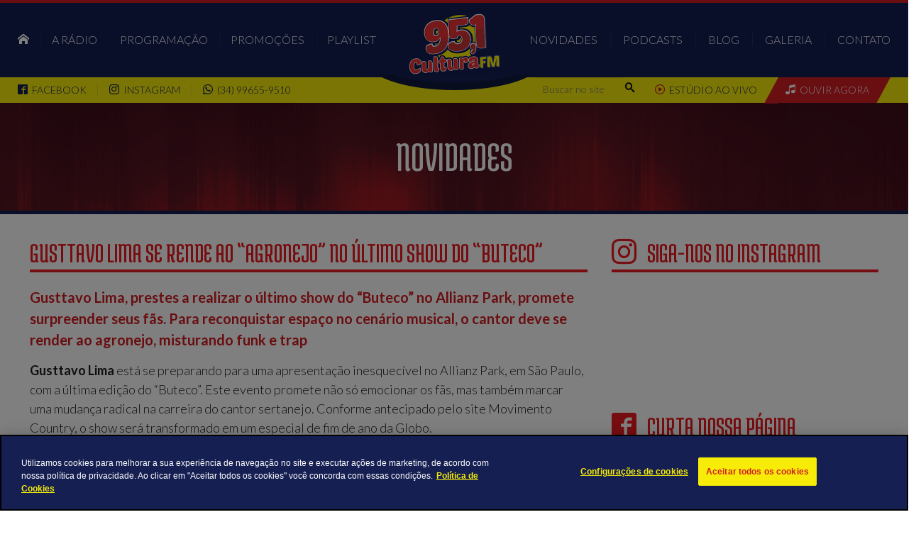

--- FILE ---
content_type: text/html; charset=UTF-8
request_url: https://radioculturafm.com.br/novidades/gusttavo-lima-se-rende-ao-agronejo-no-ultimo-show-do-buteco/
body_size: 10392
content:
<!DOCTYPE html><html class=no-js lang=pt-br><head><meta charset="utf-8"><meta http-equiv="X-UA-Compatible" content="IE=edge,chrome=1"><meta name="viewport" content="width=device-width, initial-scale=1.0"><meta name="theme-color" content="#d31d23"><title>Gusttavo Lima se rende ao “agronejo” no último show do “Buteco” - Rádio Cultura FM 95.1</title><link href=https://radioculturafm.com.br/wp-content/themes/culturafm/img/icon-favicon.png rel=icon sizes=64x64><link rel=stylesheet href="https://radioculturafm.com.br/wp-content/themes/culturafm/css/style.css?ver=3.2"><link rel=stylesheet href=https://radioculturafm.com.br/wp-content/themes/culturafm/css/colorbox.css><link href='https://fonts.googleapis.com/css?family=Lato:400,300,900,700|Medula+One' rel=stylesheet type=text/css> <script src=https://radioculturafm.com.br/wp-content/themes/culturafm/js/modernizr-2.6.2.min.js></script> <script src=https://cdn.cookielaw.org/consent/9a5504dc-38e4-4596-9e96-b4c468b9959b/OtAutoBlock.js ></script> <script src=https://cdn.cookielaw.org/consent/9a5504dc-38e4-4596-9e96-b4c468b9959b/otSDKStub.js data-document-language=true charset=UTF-8 data-domain-script=9a5504dc-38e4-4596-9e96-b4c468b9959b ></script> <script>function OptanonWrapper(){}</script> <script src=https://privacyportal-br-cdn.onetrust.com/consent-receipt-scripts/scripts/otconsent-1.0.min.js
          data-ot-id=3528b24d-238f-4ee9-b2cb-05210faae440 charset=UTF-8 id=consent-receipt-script data-ot-consent-register-event=document-load></script> <meta name='robots' content='index, follow, max-image-preview:large, max-snippet:-1, max-video-preview:-1'><link rel=canonical href=https://radioculturafm.com.br/novidades/gusttavo-lima-se-rende-ao-agronejo-no-ultimo-show-do-buteco/ ><meta property="og:locale" content="pt_BR"><meta property="og:type" content="article"><meta property="og:title" content="Gusttavo Lima se rende ao “agronejo” no último show do “Buteco” - Rádio Cultura FM 95.1"><meta property="og:description" content="Gusttavo Lima, prestes a realizar o último show do “Buteco” no Allianz Park, promete surpreender seus fãs. Para reconquistar espaço no cenário musical, o cantor deve se render ao agronejo, misturando funk e trap Gusttavo Lima está se preparando para uma apresentação inesquecível no Allianz Park, em São Paulo, com a última edição do “Buteco”. Este [&hellip;]"><meta property="og:url" content="https://radioculturafm.com.br/novidades/gusttavo-lima-se-rende-ao-agronejo-no-ultimo-show-do-buteco/"><meta property="og:site_name" content="Rádio Cultura FM 95.1"><meta property="og:image" content="https://radioculturafm.com.br/wp-content/uploads/2024/07/gusttavo-lima-agronejo.jpg"><meta property="og:image:width" content="1200"><meta property="og:image:height" content="675"><meta property="og:image:type" content="image/jpeg"><meta name="twitter:label1" content="Est. tempo de leitura"><meta name="twitter:data1" content="3 minutos"> <script type=application/ld+json class=yoast-schema-graph>{"@context":"https://schema.org","@graph":[{"@type":"WebPage","@id":"https://radioculturafm.com.br/novidades/gusttavo-lima-se-rende-ao-agronejo-no-ultimo-show-do-buteco/","url":"https://radioculturafm.com.br/novidades/gusttavo-lima-se-rende-ao-agronejo-no-ultimo-show-do-buteco/","name":"Gusttavo Lima se rende ao “agronejo” no último show do “Buteco” - Rádio Cultura FM 95.1","isPartOf":{"@id":"https://radioculturafm.com.br/#website"},"primaryImageOfPage":{"@id":"https://radioculturafm.com.br/novidades/gusttavo-lima-se-rende-ao-agronejo-no-ultimo-show-do-buteco/#primaryimage"},"image":{"@id":"https://radioculturafm.com.br/novidades/gusttavo-lima-se-rende-ao-agronejo-no-ultimo-show-do-buteco/#primaryimage"},"thumbnailUrl":"https://radioculturafm.com.br/wp-content/uploads/2024/07/gusttavo-lima-agronejo.jpg","datePublished":"2024-07-16T14:40:45+00:00","breadcrumb":{"@id":"https://radioculturafm.com.br/novidades/gusttavo-lima-se-rende-ao-agronejo-no-ultimo-show-do-buteco/#breadcrumb"},"inLanguage":"pt-BR","potentialAction":[{"@type":"ReadAction","target":["https://radioculturafm.com.br/novidades/gusttavo-lima-se-rende-ao-agronejo-no-ultimo-show-do-buteco/"]}]},{"@type":"ImageObject","inLanguage":"pt-BR","@id":"https://radioculturafm.com.br/novidades/gusttavo-lima-se-rende-ao-agronejo-no-ultimo-show-do-buteco/#primaryimage","url":"https://radioculturafm.com.br/wp-content/uploads/2024/07/gusttavo-lima-agronejo.jpg","contentUrl":"https://radioculturafm.com.br/wp-content/uploads/2024/07/gusttavo-lima-agronejo.jpg","width":1200,"height":675},{"@type":"BreadcrumbList","@id":"https://radioculturafm.com.br/novidades/gusttavo-lima-se-rende-ao-agronejo-no-ultimo-show-do-buteco/#breadcrumb","itemListElement":[{"@type":"ListItem","position":1,"name":"Início","item":"https://radioculturafm.com.br/"},{"@type":"ListItem","position":2,"name":"Novidades","item":"https://radioculturafm.com.br/novidades/"},{"@type":"ListItem","position":3,"name":"Gusttavo Lima se rende ao “agronejo” no último show do “Buteco”"}]},{"@type":"WebSite","@id":"https://radioculturafm.com.br/#website","url":"https://radioculturafm.com.br/","name":"Rádio Cultura FM 95.1","description":"Todo mundo ouve!","potentialAction":[{"@type":"SearchAction","target":{"@type":"EntryPoint","urlTemplate":"https://radioculturafm.com.br/?s={search_term_string}"},"query-input":{"@type":"PropertyValueSpecification","valueRequired":true,"valueName":"search_term_string"}}],"inLanguage":"pt-BR"}]}</script> <link rel=alternate title="oEmbed (JSON)" type=application/json+oembed href="https://radioculturafm.com.br/wp-json/oembed/1.0/embed?url=https%3A%2F%2Fradioculturafm.com.br%2Fnovidades%2Fgusttavo-lima-se-rende-ao-agronejo-no-ultimo-show-do-buteco%2F"><link rel=alternate title="oEmbed (XML)" type=text/xml+oembed href="https://radioculturafm.com.br/wp-json/oembed/1.0/embed?url=https%3A%2F%2Fradioculturafm.com.br%2Fnovidades%2Fgusttavo-lima-se-rende-ao-agronejo-no-ultimo-show-do-buteco%2F&#038;format=xml"><style id=wp-img-auto-sizes-contain-inline-css>img:is([sizes=auto i],[sizes^="auto," i]){contain-intrinsic-size:3000px 1500px}</style><style id=wp-block-library-inline-css>/*<![CDATA[*/:root{--wp-block-synced-color:#7a00df;--wp-block-synced-color--rgb:122,0,223;--wp-bound-block-color:var(--wp-block-synced-color);--wp-editor-canvas-background:#ddd;--wp-admin-theme-color:#007cba;--wp-admin-theme-color--rgb:0,124,186;--wp-admin-theme-color-darker-10:#006ba1;--wp-admin-theme-color-darker-10--rgb:0,107,160.5;--wp-admin-theme-color-darker-20:#005a87;--wp-admin-theme-color-darker-20--rgb:0,90,135;--wp-admin-border-width-focus:2px}@media (min-resolution:192dpi){:root{--wp-admin-border-width-focus:1.5px}}.wp-element-button{cursor:pointer}:root .has-very-light-gray-background-color{background-color:#eee}:root .has-very-dark-gray-background-color{background-color:#313131}:root .has-very-light-gray-color{color:#eee}:root .has-very-dark-gray-color{color:#313131}:root .has-vivid-green-cyan-to-vivid-cyan-blue-gradient-background{background:linear-gradient(135deg,#00d084,#0693e3)}:root .has-purple-crush-gradient-background{background:linear-gradient(135deg,#34e2e4,#4721fb 50%,#ab1dfe)}:root .has-hazy-dawn-gradient-background{background:linear-gradient(135deg,#faaca8,#dad0ec)}:root .has-subdued-olive-gradient-background{background:linear-gradient(135deg,#fafae1,#67a671)}:root .has-atomic-cream-gradient-background{background:linear-gradient(135deg,#fdd79a,#004a59)}:root .has-nightshade-gradient-background{background:linear-gradient(135deg,#330968,#31cdcf)}:root .has-midnight-gradient-background{background:linear-gradient(135deg,#020381,#2874fc)}:root{--wp--preset--font-size--normal:16px;--wp--preset--font-size--huge:42px}.has-regular-font-size{font-size:1em}.has-larger-font-size{font-size:2.625em}.has-normal-font-size{font-size:var(--wp--preset--font-size--normal)}.has-huge-font-size{font-size:var(--wp--preset--font-size--huge)}.has-text-align-center{text-align:center}.has-text-align-left{text-align:left}.has-text-align-right{text-align:right}.has-fit-text{white-space:nowrap!important}#end-resizable-editor-section{display:none}.aligncenter{clear:both}.items-justified-left{justify-content:flex-start}.items-justified-center{justify-content:center}.items-justified-right{justify-content:flex-end}.items-justified-space-between{justify-content:space-between}.screen-reader-text{border:0;clip-path:inset(50%);height:1px;margin:-1px;overflow:hidden;padding:0;position:absolute;width:1px;word-wrap:normal!important}.screen-reader-text:focus{background-color:#ddd;clip-path:none;color:#444;display:block;font-size:1em;height:auto;left:5px;line-height:normal;padding:15px 23px 14px;text-decoration:none;top:5px;width:auto;z-index:100000}html :where(.has-border-color){border-style:solid}html :where([style*=border-top-color]){border-top-style:solid}html :where([style*=border-right-color]){border-right-style:solid}html :where([style*=border-bottom-color]){border-bottom-style:solid}html :where([style*=border-left-color]){border-left-style:solid}html :where([style*=border-width]){border-style:solid}html :where([style*=border-top-width]){border-top-style:solid}html :where([style*=border-right-width]){border-right-style:solid}html :where([style*=border-bottom-width]){border-bottom-style:solid}html :where([style*=border-left-width]){border-left-style:solid}html :where(img[class*=wp-image-]){height:auto;max-width:100%}:where(figure){margin:0 0 1em}html :where(.is-position-sticky){--wp-admin--admin-bar--position-offset:var(--wp-admin--admin-bar--height,0px)}@media screen and (max-width:600px){html:where(.is-position-sticky){--wp-admin--admin-bar--position-offset:0px}}/*]]>*/</style><style id=global-styles-inline-css>/*<![CDATA[*/:root{--wp--preset--aspect-ratio--square:1;--wp--preset--aspect-ratio--4-3:4/3;--wp--preset--aspect-ratio--3-4:3/4;--wp--preset--aspect-ratio--3-2:3/2;--wp--preset--aspect-ratio--2-3:2/3;--wp--preset--aspect-ratio--16-9:16/9;--wp--preset--aspect-ratio--9-16:9/16;--wp--preset--color--black:#000;--wp--preset--color--cyan-bluish-gray:#abb8c3;--wp--preset--color--white:#fff;--wp--preset--color--pale-pink:#f78da7;--wp--preset--color--vivid-red:#cf2e2e;--wp--preset--color--luminous-vivid-orange:#ff6900;--wp--preset--color--luminous-vivid-amber:#fcb900;--wp--preset--color--light-green-cyan:#7bdcb5;--wp--preset--color--vivid-green-cyan:#00d084;--wp--preset--color--pale-cyan-blue:#8ed1fc;--wp--preset--color--vivid-cyan-blue:#0693e3;--wp--preset--color--vivid-purple:#9b51e0;--wp--preset--gradient--vivid-cyan-blue-to-vivid-purple:linear-gradient(135deg,rgb(6,147,227) 0%,rgb(155,81,224) 100%);--wp--preset--gradient--light-green-cyan-to-vivid-green-cyan:linear-gradient(135deg,rgb(122,220,180) 0%,rgb(0,208,130) 100%);--wp--preset--gradient--luminous-vivid-amber-to-luminous-vivid-orange:linear-gradient(135deg,rgb(252,185,0) 0%,rgb(255,105,0) 100%);--wp--preset--gradient--luminous-vivid-orange-to-vivid-red:linear-gradient(135deg,rgb(255,105,0) 0%,rgb(207,46,46) 100%);--wp--preset--gradient--very-light-gray-to-cyan-bluish-gray:linear-gradient(135deg,rgb(238,238,238) 0%,rgb(169,184,195) 100%);--wp--preset--gradient--cool-to-warm-spectrum:linear-gradient(135deg,rgb(74,234,220) 0%,rgb(151,120,209) 20%,rgb(207,42,186) 40%,rgb(238,44,130) 60%,rgb(251,105,98) 80%,rgb(254,248,76) 100%);--wp--preset--gradient--blush-light-purple:linear-gradient(135deg,rgb(255,206,236) 0%,rgb(152,150,240) 100%);--wp--preset--gradient--blush-bordeaux:linear-gradient(135deg,rgb(254,205,165) 0%,rgb(254,45,45) 50%,rgb(107,0,62) 100%);--wp--preset--gradient--luminous-dusk:linear-gradient(135deg,rgb(255,203,112) 0%,rgb(199,81,192) 50%,rgb(65,88,208) 100%);--wp--preset--gradient--pale-ocean:linear-gradient(135deg,rgb(255,245,203) 0%,rgb(182,227,212) 50%,rgb(51,167,181) 100%);--wp--preset--gradient--electric-grass:linear-gradient(135deg,rgb(202,248,128) 0%,rgb(113,206,126) 100%);--wp--preset--gradient--midnight:linear-gradient(135deg,rgb(2,3,129) 0%,rgb(40,116,252) 100%);--wp--preset--font-size--small:13px;--wp--preset--font-size--medium:20px;--wp--preset--font-size--large:36px;--wp--preset--font-size--x-large:42px;--wp--preset--spacing--20:0.44rem;--wp--preset--spacing--30:0.67rem;--wp--preset--spacing--40:1rem;--wp--preset--spacing--50:1.5rem;--wp--preset--spacing--60:2.25rem;--wp--preset--spacing--70:3.38rem;--wp--preset--spacing--80:5.06rem;--wp--preset--shadow--natural:6px 6px 9px rgba(0, 0, 0, 0.2);--wp--preset--shadow--deep:12px 12px 50px rgba(0, 0, 0, 0.4);--wp--preset--shadow--sharp:6px 6px 0px rgba(0, 0, 0, 0.2);--wp--preset--shadow--outlined:6px 6px 0px -3px rgb(255, 255, 255), 6px 6px rgb(0, 0, 0);--wp--preset--shadow--crisp:6px 6px 0px rgb(0, 0, 0)}:where(.is-layout-flex){gap:0.5em}:where(.is-layout-grid){gap:0.5em}body .is-layout-flex{display:flex}.is-layout-flex{flex-wrap:wrap;align-items:center}.is-layout-flex>:is(*,div){margin:0}body .is-layout-grid{display:grid}.is-layout-grid>:is(*,div){margin:0}:where(.wp-block-columns.is-layout-flex){gap:2em}:where(.wp-block-columns.is-layout-grid){gap:2em}:where(.wp-block-post-template.is-layout-flex){gap:1.25em}:where(.wp-block-post-template.is-layout-grid){gap:1.25em}.has-black-color{color:var(--wp--preset--color--black) !important}.has-cyan-bluish-gray-color{color:var(--wp--preset--color--cyan-bluish-gray) !important}.has-white-color{color:var(--wp--preset--color--white) !important}.has-pale-pink-color{color:var(--wp--preset--color--pale-pink) !important}.has-vivid-red-color{color:var(--wp--preset--color--vivid-red) !important}.has-luminous-vivid-orange-color{color:var(--wp--preset--color--luminous-vivid-orange) !important}.has-luminous-vivid-amber-color{color:var(--wp--preset--color--luminous-vivid-amber) !important}.has-light-green-cyan-color{color:var(--wp--preset--color--light-green-cyan) !important}.has-vivid-green-cyan-color{color:var(--wp--preset--color--vivid-green-cyan) !important}.has-pale-cyan-blue-color{color:var(--wp--preset--color--pale-cyan-blue) !important}.has-vivid-cyan-blue-color{color:var(--wp--preset--color--vivid-cyan-blue) !important}.has-vivid-purple-color{color:var(--wp--preset--color--vivid-purple) !important}.has-black-background-color{background-color:var(--wp--preset--color--black) !important}.has-cyan-bluish-gray-background-color{background-color:var(--wp--preset--color--cyan-bluish-gray) !important}.has-white-background-color{background-color:var(--wp--preset--color--white) !important}.has-pale-pink-background-color{background-color:var(--wp--preset--color--pale-pink) !important}.has-vivid-red-background-color{background-color:var(--wp--preset--color--vivid-red) !important}.has-luminous-vivid-orange-background-color{background-color:var(--wp--preset--color--luminous-vivid-orange) !important}.has-luminous-vivid-amber-background-color{background-color:var(--wp--preset--color--luminous-vivid-amber) !important}.has-light-green-cyan-background-color{background-color:var(--wp--preset--color--light-green-cyan) !important}.has-vivid-green-cyan-background-color{background-color:var(--wp--preset--color--vivid-green-cyan) !important}.has-pale-cyan-blue-background-color{background-color:var(--wp--preset--color--pale-cyan-blue) !important}.has-vivid-cyan-blue-background-color{background-color:var(--wp--preset--color--vivid-cyan-blue) !important}.has-vivid-purple-background-color{background-color:var(--wp--preset--color--vivid-purple) !important}.has-black-border-color{border-color:var(--wp--preset--color--black) !important}.has-cyan-bluish-gray-border-color{border-color:var(--wp--preset--color--cyan-bluish-gray) !important}.has-white-border-color{border-color:var(--wp--preset--color--white) !important}.has-pale-pink-border-color{border-color:var(--wp--preset--color--pale-pink) !important}.has-vivid-red-border-color{border-color:var(--wp--preset--color--vivid-red) !important}.has-luminous-vivid-orange-border-color{border-color:var(--wp--preset--color--luminous-vivid-orange) !important}.has-luminous-vivid-amber-border-color{border-color:var(--wp--preset--color--luminous-vivid-amber) !important}.has-light-green-cyan-border-color{border-color:var(--wp--preset--color--light-green-cyan) !important}.has-vivid-green-cyan-border-color{border-color:var(--wp--preset--color--vivid-green-cyan) !important}.has-pale-cyan-blue-border-color{border-color:var(--wp--preset--color--pale-cyan-blue) !important}.has-vivid-cyan-blue-border-color{border-color:var(--wp--preset--color--vivid-cyan-blue) !important}.has-vivid-purple-border-color{border-color:var(--wp--preset--color--vivid-purple) !important}.has-vivid-cyan-blue-to-vivid-purple-gradient-background{background:var(--wp--preset--gradient--vivid-cyan-blue-to-vivid-purple) !important}.has-light-green-cyan-to-vivid-green-cyan-gradient-background{background:var(--wp--preset--gradient--light-green-cyan-to-vivid-green-cyan) !important}.has-luminous-vivid-amber-to-luminous-vivid-orange-gradient-background{background:var(--wp--preset--gradient--luminous-vivid-amber-to-luminous-vivid-orange) !important}.has-luminous-vivid-orange-to-vivid-red-gradient-background{background:var(--wp--preset--gradient--luminous-vivid-orange-to-vivid-red) !important}.has-very-light-gray-to-cyan-bluish-gray-gradient-background{background:var(--wp--preset--gradient--very-light-gray-to-cyan-bluish-gray) !important}.has-cool-to-warm-spectrum-gradient-background{background:var(--wp--preset--gradient--cool-to-warm-spectrum) !important}.has-blush-light-purple-gradient-background{background:var(--wp--preset--gradient--blush-light-purple) !important}.has-blush-bordeaux-gradient-background{background:var(--wp--preset--gradient--blush-bordeaux) !important}.has-luminous-dusk-gradient-background{background:var(--wp--preset--gradient--luminous-dusk) !important}.has-pale-ocean-gradient-background{background:var(--wp--preset--gradient--pale-ocean) !important}.has-electric-grass-gradient-background{background:var(--wp--preset--gradient--electric-grass) !important}.has-midnight-gradient-background{background:var(--wp--preset--gradient--midnight) !important}.has-small-font-size{font-size:var(--wp--preset--font-size--small) !important}.has-medium-font-size{font-size:var(--wp--preset--font-size--medium) !important}.has-large-font-size{font-size:var(--wp--preset--font-size--large) !important}.has-x-large-font-size{font-size:var(--wp--preset--font-size--x-large) !important}/*]]>*/</style><style id=classic-theme-styles-inline-css>.wp-block-button__link{color:#fff;background-color:#32373c;border-radius:9999px;box-shadow:none;text-decoration:none;padding:calc(.667em + 2px) calc(1.333em + 2px);font-size:1.125em}.wp-block-file__button{background:#32373c;color:#fff;text-decoration:none}</style><link rel=stylesheet id=wp-polls-css href='https://radioculturafm.com.br/wp-content/plugins/wp-polls/polls-css.css?ver=2.77.3' type=text/css media=all><style id=wp-polls-inline-css>.wp-polls .pollbar{margin:1px;font-size:6px;line-height:8px;height:8px;background:#ee1a21;border:1px solid #ee1a21}</style> <script src="https://radioculturafm.com.br/wp-includes/js/jquery/jquery.min.js?ver=3.7.1" id=jquery-core-js></script> <script src="https://radioculturafm.com.br/wp-includes/js/jquery/jquery-migrate.min.js?ver=3.4.1" id=jquery-migrate-js></script> <link rel=https://api.w.org/ href=https://radioculturafm.com.br/wp-json/ ><link rel=icon href=https://radioculturafm.com.br/wp-content/uploads/2020/04/cropped-favicon-32x32.png sizes=32x32><link rel=icon href=https://radioculturafm.com.br/wp-content/uploads/2020/04/cropped-favicon-192x192.png sizes=192x192><link rel=apple-touch-icon href=https://radioculturafm.com.br/wp-content/uploads/2020/04/cropped-favicon-180x180.png><meta name="msapplication-TileImage" content="https://radioculturafm.com.br/wp-content/uploads/2020/04/cropped-favicon-270x270.png"> <script async src="https://www.googletagmanager.com/gtag/js?id=UA-58470715-1"></script> <script>window.dataLayer=window.dataLayer||[];function gtag(){dataLayer.push(arguments);}
gtag('js',new Date());gtag('config','UA-58470715-1');</script> </head><body class="wp-singular novidades-template-default single single-novidades postid-27741 wp-theme-culturafm"><div class=main><div class=geral><header class=topo><div class="cont-topo t1"><div class=logo> <a href=https://radioculturafm.com.br><img src=https://radioculturafm.com.br/wp-content/themes/culturafm/img/logo.png height=90 width=131 alt="Cultura FM 95.1"></a></div> <a class=menu-responsive><i class=icon-menu></i></a><nav class=menu><div class=f-responsive>Menu <i class=icon-fechar></i></div><ul> <li class=m-esq><ul> <li><a href=https://radioculturafm.com.br><i class=icon-home></i> <span>Home</span></a></li> <li> <a href=https://radioculturafm.com.br/a-radio>A Rádio</a><ul class=submenu> <li><a href=https://radioculturafm.com.br/a-radio>Institucional</a></li> <li><a href=https://radioculturafm.com.br/equipe>Equipe</a></li></ul> </li> <li><a href=https://radioculturafm.com.br/programacao>Programação</a></li> <li><a href=https://radioculturafm.com.br/promocoes>Promoções</a></li> <li><a href=https://radioculturafm.com.br/playlist>Playlist</a></li></ul> </li> <li class=m-dir><ul> <li><a href=https://radioculturafm.com.br/novidades>Novidades</a></li> <li><a href=https://radioculturafm.com.br/podcasts>Podcasts</a></li> <li> <a href=https://radioculturafm.com.br/blog>Blog</a><ul class=submenu> <li><a href=https://radioculturafm.com.br/60anostvintegracao/ >60 Anos Tv Integração</a><li><a href=https://radioculturafm.com.br/rogerio-nery/ >Rogério Nery</a><li><a href=https://radioculturafm.com.br/sabadao-da-rc/ >Sabadão da RC</a></ul> </li> <li><a href=https://radioculturafm.com.br/galeria>Galeria</a></li> <li> <a href=https://radioculturafm.com.br/contato>Contato</a><ul class=submenu> <li><a href=https://radioculturafm.com.br/contato>Fale conosco</a></li> <li><a href=https://radioculturafm.com.br/anuncie>Anuncie</a></li> <li><a href=https://curriculoweb.tvintegracao.com.br/ target=_blank>Trabalhe conosco</a></li></ul> </li></ul> </li></ul></nav></div><div class=info-topo><div class="cont-topo t2"><ul class=social> <li><a href=https://facebook.com/culturafm951 target=_blank><i class=icon-facebook></i> <span>Facebook</span></a></li> <li><a href=https://instagram.com/culturafm951 target=_blank><i class=icon-instagram></i> <span>Instagram</span></a></li> <li><a href="https://api.whatsapp.com/send?phone=5534996559510" target=_blank><i class=icon-whatsapp></i> <span>(34) 99655-9510</span></a></li></ul><ul class=acoes> <li class=pesquisa><form role=search method=get class=searchform action=https://radioculturafm.com.br/ > <input type=text name=s id=s value placeholder="Buscar no site"> <button><i class=icon-pesquisar></i></button></form> </li> <li><a href=https://radioculturafm.com.br/estudio-ao-vivo onclick="window.open(this.href, 'mywin','left=20,top=20,width=1000,height=700,toolbar=0,resizable=0'); return false;" class=ver><i class=icon-play1></i> <span>Estúdio<strong> ao vivo</strong></span></a></li> <li><a href=https://radioculturafm.com.br/ouvir onclick="window.open(this.href, 'mywin','left=20,top=20,width=600,height=600,toolbar=0,resizable=0'); return false;" class=ouvir><i class=icon-musica></i> <span>Ouvir <strong>agora</strong></span></a></li></ul></div></div></header><div class=topo-pagina><div class=cont-topo><h1>Novidades</h1></div></div><section class="conteudo interna"><div class=col-esq><div class=titulo><h2>Gusttavo Lima se rende ao “agronejo” no último show do “Buteco”</h2></div><div class=cont-interna><h2>Gusttavo Lima, prestes a realizar o último show do “Buteco” no Allianz Park, promete surpreender seus fãs. Para reconquistar espaço no cenário musical, o cantor deve se render ao agronejo, misturando funk e trap</h2><p><strong>Gusttavo Lima</strong> está se preparando para uma apresentação inesquecível no Allianz Park, em São Paulo, com a última edição do “Buteco”. Este evento promete não só emocionar os fãs, mas também marcar uma mudança radical na carreira do cantor sertanejo. Conforme antecipado pelo site Movimento Country, o show será transformado em um especial de fim de ano da Globo.</p><div class="code-block code-block-11"></div><div class="code-block code-block-3"><div id=notsy_container_418004236 class=MVC_VIDEO data-notsy-container-index=1 data-notsy-mapped-container=1><div id=video_93580-container class=nts-container data-mobile=0><div id=video_93580-sub-container class=ym-video--sub-container><div id=video_93580-placeholder></div><div id=video_93580-float-container class=nts-float-container><div><div id=video_93580 class="video-js vjs-default-skin vjs-big-play-centered vjs-paused video_93580-dimensions vjs-fluid vjs-controls-enabled vjs-workinghover vjs-v7 vjs-user-active" lang=pt-br tabindex=-1 role=region aria-label="Video Player"><div class=vjs-poster aria-disabled=false></div><div class=vjs-text-track-display aria-live=off aria-atomic=true><div></div></div><p><button class=vjs-big-play-button title="Play Video" type=button aria-disabled=false><span class=vjs-control-text aria-live=polite>Play Video</span></button></div></div></div></div></div></div></div><p><strong><a href=https://www.whatsapp.com/channel/0029Va4f4vI77qVYD1qZT50S rel=noopener>– Receba as últimas notícias da música sertaneja no WhatsApp</a></strong></p><p>O cantor, que ostenta o maior cachê sertanejo do Brasil, viu seu espaço no cenário musical diminuir nos últimos anos. Novos talentos e gêneros emergentes têm desafiado a predominância do sertanejo. <strong>Gusttavo Lima</strong> percebeu a necessidade de uma mudança drástica para reconquistar o prestígio junto ao público. Ele decidiu, então, se render ao agronejo, uma mistura inovadora de sertanejo com funk e trap.</p><div class="code-block code-block-12"></div><p><strong>Gusttavo Lima</strong> deve usar a visibilidade do especial de fim de ano da Globo para lançar suas novas músicas, que incluem elementos desses gêneros populares. Essa mudança radical tem como objetivo não apenas recuperar sua posição no cenário musical, mas também impressionar e surpreender seus fãs.</p><h4>Parcerias e Influências: Agronejo Ganha Destaque</h4><p>O agronejo tem ganhado popularidade no Brasil, com nomes como Ana Castela, Luan Pereira e Us Agroboy liderando esse movimento. <strong>Gusttavo Lima</strong> reconheceu o potencial dessa tendência e decidiu incorporar esses elementos em sua música. Em 2025, ele planeja percorrer vários programas da Globo, como o Domingão com Huck, Planeta Xuxa e o novo programa da Eliana, previsto para abril.</p><div class="code-block code-block-13"></div><h3>Visibilidade e Estratégia: Gusttavo Lima Implora por Reconquista</h3><figure id=attachment_831 class="wp-caption aligncenter" aria-describedby=caption-attachment-831><img fetchpriority=high decoding=async class="wp-image-831 size-medium" src=https://movimentocountry.com/wp-content/uploads/2024/07/gusttavo-lima-justica-600x338.webp sizes="(max-width: 600px) 100vw, 600px" srcset="https://movimentocountry.com/wp-content/uploads/2024/07/gusttavo-lima-justica-600x338.webp 600w, https://movimentocountry.com/wp-content/uploads/2024/07/gusttavo-lima-justica-768x432.webp 768w, https://movimentocountry.com/wp-content/uploads/2024/07/gusttavo-lima-justica-150x84.webp 150w, https://movimentocountry.com/wp-content/uploads/2024/07/gusttavo-lima-justica-450x253.webp 450w, https://movimentocountry.com/wp-content/uploads/2024/07/gusttavo-lima-justica.webp 1200w" alt="Gusttavo Lima entra na mira da justiça (Foto: Divulgação)" width=600 height=338><figcaption id=caption-attachment-831 class=wp-caption-text>(Foto: Divulgação)</figcaption></figure><p>Para <strong>Gusttavo Lima</strong>, essa nova fase é crucial para reconquistar seu espaço e prestígio no cenário musical. A visibilidade proporcionada pelo especial de fim de ano da Globo será uma oportunidade de ouro para lançar suas novas músicas e mostrar ao público que ainda tem muito a oferecer.</p><div class="code-block code-block-5"></div><p>A estratégia de incluir gêneros como funk e trap em seu repertório é uma tentativa ousada de se adaptar às novas tendências e se conectar com um público mais jovem. <strong>Gusttavo Lima</strong> está disposto a arriscar e inovar para manter sua relevância na música brasileira.</p><div class="code-block code-block-14"></div><div class="code-block code-block-6"></div><p>Os fãs de <strong>Gusttavo Lima</strong> estão ansiosos para ver como essa nova fase se desenrolará. A expectativa é alta para o último show do “Buteco” e o especial de fim de ano da Globo. A <strong>mudança radical</strong> em seu estilo musical pode causar um grande impacto e abrir novas portas para o cantor.</p><p>Gusttavo Lima espera que essa inovação não só recupere seu espaço no cenário musical, mas também conquiste novos fãs e solidifique ainda mais sua carreira.</p><p>Fonte: Movimento Country</p><div class=pub-cont><div class=info-pub> <a href=https://radioculturafm.com.br/podcasts/ onClick="ga('send', 'event', 'Super Banner Middle', 'Click', 'Google Ads Super Middle');"><img src=https://radioculturafm.com.br/wp-content/uploads/2015/02/Podcast-01-1-scaled.jpg alt="Google Ads Super Middle"></a></div></div><div class=compartilhar><h2>Compartilhe com seus amigos</h2><div class=fb-like data-href=https://radioculturafm.com.br/novidades/gusttavo-lima-se-rende-ao-agronejo-no-ultimo-show-do-buteco/ data-layout=button_count data-action=like data-show-faces=true data-share=true></div> <a href=https://twitter.com/share class=twitter-share-button data-via=Cultura951>Tweet</a></div><div class=comentarios><h2>Deixe seu comentário</h2><div class=fb-comments data-href=https://radioculturafm.com.br/novidades/gusttavo-lima-se-rende-ao-agronejo-no-ultimo-show-do-buteco/ data-width=100% data-numposts=5 data-colorscheme=light></div></div></div></div><aside class=col-dir><div class=instagram><div class=titulo><h2><a href=https://instagram.com/culturafm951 target=_blank><i class=icon-instagram></i> Siga-nos no instagram</a></h2></div> <iframe src=https://snapwidget.com/embed/614227 class=snapwidget-widget allowtransparency=true frameborder=0 scrolling=no style="border:none; overflow:hidden; width:100%; "></iframe></div><div class=facebook><div class=titulo><h2><i class=icon-facebook></i> Curta nossa página</h2></div><div class=fb-page data-href=https://www.facebook.com/culturafm951 data-width=375 data-small-header=false data-adapt-container-width=true data-hide-cover=false data-show-facepile=true data-show-posts=false><div class=fb-xfbml-parse-ignore><blockquote cite=https://www.facebook.com/culturafm951><a href=https://www.facebook.com/difusoraoba>Cultura 95.1</a></blockquote></div></div></div> <a href="https://api.whatsapp.com/send?phone=5534996559510" class=whats target=_blank><h2><i class=icon-whatsapp></i> WhatsApp Cultura FM</h2><p class=mensagem>Envie sua mensagem: <strong>(34) 99655-9510</strong></p> </a></aside></section></div></div><footer class=rodape><div class=cont-rodape><div class=info-rodape><div class=grupo><h2>Rádio do Grupo <strong>Integração</strong> <small>Afiliada Rede Globo</small></h2><ul> <li><a href=https://redeglobo.globo.com/mg/tvintegracao target=_blank><img src=https://radioculturafm.com.br/wp-content/themes/culturafm/img/integracao.png alt="TV Integração"></a></li> <li><a href=https://redeglobo.globo.com/ target=_blank><img src=https://radioculturafm.com.br/wp-content/themes/culturafm/img/globo.png alt="Afiliada Globo"></a></li> <li><a href=https://radiomixuberlandia.com.br/ target=_blank><img src=https://radioculturafm.com.br/wp-content/themes/culturafm/img/mix.png alt="Mix FM 106.5"></a></li></ul></div><nav class=menu-rodape><ul> <li><a href=https://radioculturafm.com.br/a-radio>A Rádio</a></li> <li><a href=https://radioculturafm.com.br/equipe>Equipe</a></li> <li><a href=https://radioculturafm.com.br/programacao>Programação</a></li> <li><a href=https://radioculturafm.com.br/promocoes>Promoções</a></li> <li><a href=https://radioculturafm.com.br/playlist>Playlist</a></li> <li><a href=https://radioculturafm.com.br/novidades>Novidades</a></li> <li><a href=https://radioculturafm.com.br/podcasts>Podcasts</a></li></ul><ul> <li><a href=https://radioculturafm.com.br/blog>Blog</a></li> <li><a href=https://radioculturafm.com.br/galeria>Galeria</a></li> <li><a href=https://radioculturafm.com.br/anuncie>Anuncie</a></li> <li><a href=https://curriculoweb.tvintegracao.com.br target=_blank>Trabalhe Conosco</a></li> <li><a href=https://radioculturafm.com.br/contato>Contato</a></li> <li><a href=https://radioculturafm.com.br/ouvir onclick="window.open(this.href, 'mywin','left=20,top=20,width=735,height=350,toolbar=0,resizable=0'); return false;">Ouvir</a></li> <li><a href=https://radioculturafm.com.br/estudio-ao-vivo onclick="window.open(this.href, 'mywin','left=20,top=20,width=1000,height=700,toolbar=0,resizable=0'); return false;">Estúdio ao vivo</a></li></ul><ul> <li><strong>Privacidade</strong></li> <li><a href=https://radioculturafm.com.br/politica-de-privacidade>Política de Privacidade</a></li> <li><a href=https://radioculturafm.com.br/politica-de-cookies>Política de Cookies</a></li> <li><a id=config_cookies_foot class=ot-sdk-show-settings>Configurações de cookies</a></li> <li><a href=https://radioculturafm.com.br/dsar>Requisições do Titular</a></li> <li><strong>Ouvidoria</strong></li> <li><a href=https://www.contatoseguro.com.br/grupointegracao target=_blank>Canal de Integridade</a></li></ul></nav></div></div><div class=barra-rodape><div class=monitorada> <small>Rádio <br>monitorada <br>por:</small><ul> <li><a href=http://www.crowley.com.br/ target=_blank><img src=https://radioculturafm.com.br/wp-content/themes/culturafm/img/crowley.png alt=Crowley></a></li> <li><a href=https://www.connectmix.com/ target=_blank><img src=https://radioculturafm.com.br/wp-content/themes/culturafm/img/connectmix.png alt=Connectmix></a></li></ul></div><div class=pht> <small>Desenvolvido por:</small> <a href=http://www.phdigital.com.br target=_blank> <img src=https://phdigital.com.br/logo/logo-ph-azul.png height=30 width=41 alt="pH Digital"> </a></div></div></footer> <script src=https://globalbot.ai/init/1/60D9D7B950D1D925B13DF9E5D49E9606-1799-3CF1-3B81-C8CE8C6CD40D></script> <div class=overlay></div><div id=fb-root></div> <script type=speculationrules>{"prefetch":[{"source":"document","where":{"and":[{"href_matches":"/*"},{"not":{"href_matches":["/wp-*.php","/wp-admin/*","/wp-content/uploads/*","/wp-content/*","/wp-content/plugins/*","/wp-content/themes/culturafm/*","/*\\?(.+)"]}},{"not":{"selector_matches":"a[rel~=\"nofollow\"]"}},{"not":{"selector_matches":".no-prefetch, .no-prefetch a"}}]},"eagerness":"conservative"}]}</script> <script src="https://radioculturafm.com.br/wp-includes/js/dist/hooks.min.js?ver=dd5603f07f9220ed27f1" id=wp-hooks-js></script> <script src="https://radioculturafm.com.br/wp-includes/js/dist/i18n.min.js?ver=c26c3dc7bed366793375" id=wp-i18n-js></script> <script id=wp-i18n-js-after>wp.i18n.setLocaleData({'text direction\u0004ltr':['ltr']});</script> <script src="https://radioculturafm.com.br/wp-content/plugins/contact-form-7/includes/swv/js/index.js?ver=6.1.4" id=swv-js></script> <script id=contact-form-7-js-translations>(function(domain,translations){var localeData=translations.locale_data[domain]||translations.locale_data.messages;localeData[""].domain=domain;wp.i18n.setLocaleData(localeData,domain);})("contact-form-7",{"translation-revision-date":"2025-05-19 13:41:20+0000","generator":"GlotPress\/4.0.3","domain":"messages","locale_data":{"messages":{"":{"domain":"messages","plural-forms":"nplurals=2; plural=n > 1;","lang":"pt_BR"},"Error:":["Erro:"]}},"comment":{"reference":"includes\/js\/index.js"}});</script> <script id=contact-form-7-js-before>var wpcf7={"api":{"root":"https:\/\/radioculturafm.com.br\/wp-json\/","namespace":"contact-form-7\/v1"},"cached":1};</script> <script src="https://radioculturafm.com.br/wp-content/plugins/contact-form-7/includes/js/index.js?ver=6.1.4" id=contact-form-7-js></script> <script id=wp-polls-js-extra>var pollsL10n={"ajax_url":"https://radioculturafm.com.br/wp-admin/admin-ajax.php","text_wait":"Seu \u00faltimo pedido ainda est\u00e1 sendo processada. Por favor espere um pouco...","text_valid":"Por favor, escolha uma resposta v\u00e1lida.","text_multiple":"N\u00famero m\u00e1ximo de op\u00e7\u00f5es permitidas:","show_loading":"1","show_fading":"1"};</script> <script src="https://radioculturafm.com.br/wp-content/plugins/wp-polls/polls-js.js?ver=2.77.3" id=wp-polls-js></script> <script src="https://www.google.com/recaptcha/api.js?render=6Ld5UkkrAAAAAHeDDUcjgvsEIy-1eBF9XThyNd9Y&amp;ver=3.0" id=google-recaptcha-js></script> <script src="https://radioculturafm.com.br/wp-includes/js/dist/vendor/wp-polyfill.min.js?ver=3.15.0" id=wp-polyfill-js></script> <script id=wpcf7-recaptcha-js-before>var wpcf7_recaptcha={"sitekey":"6Ld5UkkrAAAAAHeDDUcjgvsEIy-1eBF9XThyNd9Y","actions":{"homepage":"homepage","contactform":"contactform"}};</script> <script src="https://radioculturafm.com.br/wp-content/plugins/contact-form-7/modules/recaptcha/index.js?ver=6.1.4" id=wpcf7-recaptcha-js></script> <script src=https://radioculturafm.com.br/wp-content/themes/culturafm/js/jquery.bxslider.js></script> <script src=https://radioculturafm.com.br/wp-content/themes/culturafm/js/jquery.colorbox.js></script> <script src=https://radioculturafm.com.br/wp-content/themes/culturafm/js/dropdown.js></script> <script src=https://radioculturafm.com.br/wp-content/themes/culturafm/js/scripts.js></script> <script src=https://snapwidget.com/js/snapwidget.js></script> <script>var j=jQuery.noConflict();j('.single-promocoes .wpcf7 form').attr('data-ot-cp-id','234142ef-0cdf-4a56-a96f-4680a2a78585-active');j('#wpcf7-f112-p8-o1 form').attr('data-ot-cp-id','72762769-3d11-411d-88a4-6e8a04fc3207-active');j('#wpcf7-f291-p7-o1 form').attr('data-ot-cp-id','67dcffee-4f38-492d-b24a-f980a48d51dc-active');j('#wpcf7-f438-o1 form').attr('data-ot-cp-id','c64653c9-209a-4c99-9828-c379bf23c98b-active');</script> <script>(function(d,s,id){var js,fjs=d.getElementsByTagName(s)[0];if(d.getElementById(id))return;js=d.createElement(s);js.id=id;js.src="//connect.facebook.net/pt_BR/sdk.js#xfbml=1&version=v2.6";fjs.parentNode.insertBefore(js,fjs);}(document,'script','facebook-jssdk'));</script> <script>!function(d,s,id){var js,fjs=d.getElementsByTagName(s)[0],p=/^http:/.test(d.location)?'http':'https';if(!d.getElementById(id)){js=d.createElement(s);js.id=id;js.src=p+'://platform.twitter.com/widgets.js';fjs.parentNode.insertBefore(js,fjs);}}(document,'script','twitter-wjs');</script> </body></html>

--- FILE ---
content_type: text/html; charset=utf-8
request_url: https://www.google.com/recaptcha/api2/anchor?ar=1&k=6Ld5UkkrAAAAAHeDDUcjgvsEIy-1eBF9XThyNd9Y&co=aHR0cHM6Ly9yYWRpb2N1bHR1cmFmbS5jb20uYnI6NDQz&hl=en&v=PoyoqOPhxBO7pBk68S4YbpHZ&size=invisible&anchor-ms=20000&execute-ms=30000&cb=xpgineqhzg8l
body_size: 48728
content:
<!DOCTYPE HTML><html dir="ltr" lang="en"><head><meta http-equiv="Content-Type" content="text/html; charset=UTF-8">
<meta http-equiv="X-UA-Compatible" content="IE=edge">
<title>reCAPTCHA</title>
<style type="text/css">
/* cyrillic-ext */
@font-face {
  font-family: 'Roboto';
  font-style: normal;
  font-weight: 400;
  font-stretch: 100%;
  src: url(//fonts.gstatic.com/s/roboto/v48/KFO7CnqEu92Fr1ME7kSn66aGLdTylUAMa3GUBHMdazTgWw.woff2) format('woff2');
  unicode-range: U+0460-052F, U+1C80-1C8A, U+20B4, U+2DE0-2DFF, U+A640-A69F, U+FE2E-FE2F;
}
/* cyrillic */
@font-face {
  font-family: 'Roboto';
  font-style: normal;
  font-weight: 400;
  font-stretch: 100%;
  src: url(//fonts.gstatic.com/s/roboto/v48/KFO7CnqEu92Fr1ME7kSn66aGLdTylUAMa3iUBHMdazTgWw.woff2) format('woff2');
  unicode-range: U+0301, U+0400-045F, U+0490-0491, U+04B0-04B1, U+2116;
}
/* greek-ext */
@font-face {
  font-family: 'Roboto';
  font-style: normal;
  font-weight: 400;
  font-stretch: 100%;
  src: url(//fonts.gstatic.com/s/roboto/v48/KFO7CnqEu92Fr1ME7kSn66aGLdTylUAMa3CUBHMdazTgWw.woff2) format('woff2');
  unicode-range: U+1F00-1FFF;
}
/* greek */
@font-face {
  font-family: 'Roboto';
  font-style: normal;
  font-weight: 400;
  font-stretch: 100%;
  src: url(//fonts.gstatic.com/s/roboto/v48/KFO7CnqEu92Fr1ME7kSn66aGLdTylUAMa3-UBHMdazTgWw.woff2) format('woff2');
  unicode-range: U+0370-0377, U+037A-037F, U+0384-038A, U+038C, U+038E-03A1, U+03A3-03FF;
}
/* math */
@font-face {
  font-family: 'Roboto';
  font-style: normal;
  font-weight: 400;
  font-stretch: 100%;
  src: url(//fonts.gstatic.com/s/roboto/v48/KFO7CnqEu92Fr1ME7kSn66aGLdTylUAMawCUBHMdazTgWw.woff2) format('woff2');
  unicode-range: U+0302-0303, U+0305, U+0307-0308, U+0310, U+0312, U+0315, U+031A, U+0326-0327, U+032C, U+032F-0330, U+0332-0333, U+0338, U+033A, U+0346, U+034D, U+0391-03A1, U+03A3-03A9, U+03B1-03C9, U+03D1, U+03D5-03D6, U+03F0-03F1, U+03F4-03F5, U+2016-2017, U+2034-2038, U+203C, U+2040, U+2043, U+2047, U+2050, U+2057, U+205F, U+2070-2071, U+2074-208E, U+2090-209C, U+20D0-20DC, U+20E1, U+20E5-20EF, U+2100-2112, U+2114-2115, U+2117-2121, U+2123-214F, U+2190, U+2192, U+2194-21AE, U+21B0-21E5, U+21F1-21F2, U+21F4-2211, U+2213-2214, U+2216-22FF, U+2308-230B, U+2310, U+2319, U+231C-2321, U+2336-237A, U+237C, U+2395, U+239B-23B7, U+23D0, U+23DC-23E1, U+2474-2475, U+25AF, U+25B3, U+25B7, U+25BD, U+25C1, U+25CA, U+25CC, U+25FB, U+266D-266F, U+27C0-27FF, U+2900-2AFF, U+2B0E-2B11, U+2B30-2B4C, U+2BFE, U+3030, U+FF5B, U+FF5D, U+1D400-1D7FF, U+1EE00-1EEFF;
}
/* symbols */
@font-face {
  font-family: 'Roboto';
  font-style: normal;
  font-weight: 400;
  font-stretch: 100%;
  src: url(//fonts.gstatic.com/s/roboto/v48/KFO7CnqEu92Fr1ME7kSn66aGLdTylUAMaxKUBHMdazTgWw.woff2) format('woff2');
  unicode-range: U+0001-000C, U+000E-001F, U+007F-009F, U+20DD-20E0, U+20E2-20E4, U+2150-218F, U+2190, U+2192, U+2194-2199, U+21AF, U+21E6-21F0, U+21F3, U+2218-2219, U+2299, U+22C4-22C6, U+2300-243F, U+2440-244A, U+2460-24FF, U+25A0-27BF, U+2800-28FF, U+2921-2922, U+2981, U+29BF, U+29EB, U+2B00-2BFF, U+4DC0-4DFF, U+FFF9-FFFB, U+10140-1018E, U+10190-1019C, U+101A0, U+101D0-101FD, U+102E0-102FB, U+10E60-10E7E, U+1D2C0-1D2D3, U+1D2E0-1D37F, U+1F000-1F0FF, U+1F100-1F1AD, U+1F1E6-1F1FF, U+1F30D-1F30F, U+1F315, U+1F31C, U+1F31E, U+1F320-1F32C, U+1F336, U+1F378, U+1F37D, U+1F382, U+1F393-1F39F, U+1F3A7-1F3A8, U+1F3AC-1F3AF, U+1F3C2, U+1F3C4-1F3C6, U+1F3CA-1F3CE, U+1F3D4-1F3E0, U+1F3ED, U+1F3F1-1F3F3, U+1F3F5-1F3F7, U+1F408, U+1F415, U+1F41F, U+1F426, U+1F43F, U+1F441-1F442, U+1F444, U+1F446-1F449, U+1F44C-1F44E, U+1F453, U+1F46A, U+1F47D, U+1F4A3, U+1F4B0, U+1F4B3, U+1F4B9, U+1F4BB, U+1F4BF, U+1F4C8-1F4CB, U+1F4D6, U+1F4DA, U+1F4DF, U+1F4E3-1F4E6, U+1F4EA-1F4ED, U+1F4F7, U+1F4F9-1F4FB, U+1F4FD-1F4FE, U+1F503, U+1F507-1F50B, U+1F50D, U+1F512-1F513, U+1F53E-1F54A, U+1F54F-1F5FA, U+1F610, U+1F650-1F67F, U+1F687, U+1F68D, U+1F691, U+1F694, U+1F698, U+1F6AD, U+1F6B2, U+1F6B9-1F6BA, U+1F6BC, U+1F6C6-1F6CF, U+1F6D3-1F6D7, U+1F6E0-1F6EA, U+1F6F0-1F6F3, U+1F6F7-1F6FC, U+1F700-1F7FF, U+1F800-1F80B, U+1F810-1F847, U+1F850-1F859, U+1F860-1F887, U+1F890-1F8AD, U+1F8B0-1F8BB, U+1F8C0-1F8C1, U+1F900-1F90B, U+1F93B, U+1F946, U+1F984, U+1F996, U+1F9E9, U+1FA00-1FA6F, U+1FA70-1FA7C, U+1FA80-1FA89, U+1FA8F-1FAC6, U+1FACE-1FADC, U+1FADF-1FAE9, U+1FAF0-1FAF8, U+1FB00-1FBFF;
}
/* vietnamese */
@font-face {
  font-family: 'Roboto';
  font-style: normal;
  font-weight: 400;
  font-stretch: 100%;
  src: url(//fonts.gstatic.com/s/roboto/v48/KFO7CnqEu92Fr1ME7kSn66aGLdTylUAMa3OUBHMdazTgWw.woff2) format('woff2');
  unicode-range: U+0102-0103, U+0110-0111, U+0128-0129, U+0168-0169, U+01A0-01A1, U+01AF-01B0, U+0300-0301, U+0303-0304, U+0308-0309, U+0323, U+0329, U+1EA0-1EF9, U+20AB;
}
/* latin-ext */
@font-face {
  font-family: 'Roboto';
  font-style: normal;
  font-weight: 400;
  font-stretch: 100%;
  src: url(//fonts.gstatic.com/s/roboto/v48/KFO7CnqEu92Fr1ME7kSn66aGLdTylUAMa3KUBHMdazTgWw.woff2) format('woff2');
  unicode-range: U+0100-02BA, U+02BD-02C5, U+02C7-02CC, U+02CE-02D7, U+02DD-02FF, U+0304, U+0308, U+0329, U+1D00-1DBF, U+1E00-1E9F, U+1EF2-1EFF, U+2020, U+20A0-20AB, U+20AD-20C0, U+2113, U+2C60-2C7F, U+A720-A7FF;
}
/* latin */
@font-face {
  font-family: 'Roboto';
  font-style: normal;
  font-weight: 400;
  font-stretch: 100%;
  src: url(//fonts.gstatic.com/s/roboto/v48/KFO7CnqEu92Fr1ME7kSn66aGLdTylUAMa3yUBHMdazQ.woff2) format('woff2');
  unicode-range: U+0000-00FF, U+0131, U+0152-0153, U+02BB-02BC, U+02C6, U+02DA, U+02DC, U+0304, U+0308, U+0329, U+2000-206F, U+20AC, U+2122, U+2191, U+2193, U+2212, U+2215, U+FEFF, U+FFFD;
}
/* cyrillic-ext */
@font-face {
  font-family: 'Roboto';
  font-style: normal;
  font-weight: 500;
  font-stretch: 100%;
  src: url(//fonts.gstatic.com/s/roboto/v48/KFO7CnqEu92Fr1ME7kSn66aGLdTylUAMa3GUBHMdazTgWw.woff2) format('woff2');
  unicode-range: U+0460-052F, U+1C80-1C8A, U+20B4, U+2DE0-2DFF, U+A640-A69F, U+FE2E-FE2F;
}
/* cyrillic */
@font-face {
  font-family: 'Roboto';
  font-style: normal;
  font-weight: 500;
  font-stretch: 100%;
  src: url(//fonts.gstatic.com/s/roboto/v48/KFO7CnqEu92Fr1ME7kSn66aGLdTylUAMa3iUBHMdazTgWw.woff2) format('woff2');
  unicode-range: U+0301, U+0400-045F, U+0490-0491, U+04B0-04B1, U+2116;
}
/* greek-ext */
@font-face {
  font-family: 'Roboto';
  font-style: normal;
  font-weight: 500;
  font-stretch: 100%;
  src: url(//fonts.gstatic.com/s/roboto/v48/KFO7CnqEu92Fr1ME7kSn66aGLdTylUAMa3CUBHMdazTgWw.woff2) format('woff2');
  unicode-range: U+1F00-1FFF;
}
/* greek */
@font-face {
  font-family: 'Roboto';
  font-style: normal;
  font-weight: 500;
  font-stretch: 100%;
  src: url(//fonts.gstatic.com/s/roboto/v48/KFO7CnqEu92Fr1ME7kSn66aGLdTylUAMa3-UBHMdazTgWw.woff2) format('woff2');
  unicode-range: U+0370-0377, U+037A-037F, U+0384-038A, U+038C, U+038E-03A1, U+03A3-03FF;
}
/* math */
@font-face {
  font-family: 'Roboto';
  font-style: normal;
  font-weight: 500;
  font-stretch: 100%;
  src: url(//fonts.gstatic.com/s/roboto/v48/KFO7CnqEu92Fr1ME7kSn66aGLdTylUAMawCUBHMdazTgWw.woff2) format('woff2');
  unicode-range: U+0302-0303, U+0305, U+0307-0308, U+0310, U+0312, U+0315, U+031A, U+0326-0327, U+032C, U+032F-0330, U+0332-0333, U+0338, U+033A, U+0346, U+034D, U+0391-03A1, U+03A3-03A9, U+03B1-03C9, U+03D1, U+03D5-03D6, U+03F0-03F1, U+03F4-03F5, U+2016-2017, U+2034-2038, U+203C, U+2040, U+2043, U+2047, U+2050, U+2057, U+205F, U+2070-2071, U+2074-208E, U+2090-209C, U+20D0-20DC, U+20E1, U+20E5-20EF, U+2100-2112, U+2114-2115, U+2117-2121, U+2123-214F, U+2190, U+2192, U+2194-21AE, U+21B0-21E5, U+21F1-21F2, U+21F4-2211, U+2213-2214, U+2216-22FF, U+2308-230B, U+2310, U+2319, U+231C-2321, U+2336-237A, U+237C, U+2395, U+239B-23B7, U+23D0, U+23DC-23E1, U+2474-2475, U+25AF, U+25B3, U+25B7, U+25BD, U+25C1, U+25CA, U+25CC, U+25FB, U+266D-266F, U+27C0-27FF, U+2900-2AFF, U+2B0E-2B11, U+2B30-2B4C, U+2BFE, U+3030, U+FF5B, U+FF5D, U+1D400-1D7FF, U+1EE00-1EEFF;
}
/* symbols */
@font-face {
  font-family: 'Roboto';
  font-style: normal;
  font-weight: 500;
  font-stretch: 100%;
  src: url(//fonts.gstatic.com/s/roboto/v48/KFO7CnqEu92Fr1ME7kSn66aGLdTylUAMaxKUBHMdazTgWw.woff2) format('woff2');
  unicode-range: U+0001-000C, U+000E-001F, U+007F-009F, U+20DD-20E0, U+20E2-20E4, U+2150-218F, U+2190, U+2192, U+2194-2199, U+21AF, U+21E6-21F0, U+21F3, U+2218-2219, U+2299, U+22C4-22C6, U+2300-243F, U+2440-244A, U+2460-24FF, U+25A0-27BF, U+2800-28FF, U+2921-2922, U+2981, U+29BF, U+29EB, U+2B00-2BFF, U+4DC0-4DFF, U+FFF9-FFFB, U+10140-1018E, U+10190-1019C, U+101A0, U+101D0-101FD, U+102E0-102FB, U+10E60-10E7E, U+1D2C0-1D2D3, U+1D2E0-1D37F, U+1F000-1F0FF, U+1F100-1F1AD, U+1F1E6-1F1FF, U+1F30D-1F30F, U+1F315, U+1F31C, U+1F31E, U+1F320-1F32C, U+1F336, U+1F378, U+1F37D, U+1F382, U+1F393-1F39F, U+1F3A7-1F3A8, U+1F3AC-1F3AF, U+1F3C2, U+1F3C4-1F3C6, U+1F3CA-1F3CE, U+1F3D4-1F3E0, U+1F3ED, U+1F3F1-1F3F3, U+1F3F5-1F3F7, U+1F408, U+1F415, U+1F41F, U+1F426, U+1F43F, U+1F441-1F442, U+1F444, U+1F446-1F449, U+1F44C-1F44E, U+1F453, U+1F46A, U+1F47D, U+1F4A3, U+1F4B0, U+1F4B3, U+1F4B9, U+1F4BB, U+1F4BF, U+1F4C8-1F4CB, U+1F4D6, U+1F4DA, U+1F4DF, U+1F4E3-1F4E6, U+1F4EA-1F4ED, U+1F4F7, U+1F4F9-1F4FB, U+1F4FD-1F4FE, U+1F503, U+1F507-1F50B, U+1F50D, U+1F512-1F513, U+1F53E-1F54A, U+1F54F-1F5FA, U+1F610, U+1F650-1F67F, U+1F687, U+1F68D, U+1F691, U+1F694, U+1F698, U+1F6AD, U+1F6B2, U+1F6B9-1F6BA, U+1F6BC, U+1F6C6-1F6CF, U+1F6D3-1F6D7, U+1F6E0-1F6EA, U+1F6F0-1F6F3, U+1F6F7-1F6FC, U+1F700-1F7FF, U+1F800-1F80B, U+1F810-1F847, U+1F850-1F859, U+1F860-1F887, U+1F890-1F8AD, U+1F8B0-1F8BB, U+1F8C0-1F8C1, U+1F900-1F90B, U+1F93B, U+1F946, U+1F984, U+1F996, U+1F9E9, U+1FA00-1FA6F, U+1FA70-1FA7C, U+1FA80-1FA89, U+1FA8F-1FAC6, U+1FACE-1FADC, U+1FADF-1FAE9, U+1FAF0-1FAF8, U+1FB00-1FBFF;
}
/* vietnamese */
@font-face {
  font-family: 'Roboto';
  font-style: normal;
  font-weight: 500;
  font-stretch: 100%;
  src: url(//fonts.gstatic.com/s/roboto/v48/KFO7CnqEu92Fr1ME7kSn66aGLdTylUAMa3OUBHMdazTgWw.woff2) format('woff2');
  unicode-range: U+0102-0103, U+0110-0111, U+0128-0129, U+0168-0169, U+01A0-01A1, U+01AF-01B0, U+0300-0301, U+0303-0304, U+0308-0309, U+0323, U+0329, U+1EA0-1EF9, U+20AB;
}
/* latin-ext */
@font-face {
  font-family: 'Roboto';
  font-style: normal;
  font-weight: 500;
  font-stretch: 100%;
  src: url(//fonts.gstatic.com/s/roboto/v48/KFO7CnqEu92Fr1ME7kSn66aGLdTylUAMa3KUBHMdazTgWw.woff2) format('woff2');
  unicode-range: U+0100-02BA, U+02BD-02C5, U+02C7-02CC, U+02CE-02D7, U+02DD-02FF, U+0304, U+0308, U+0329, U+1D00-1DBF, U+1E00-1E9F, U+1EF2-1EFF, U+2020, U+20A0-20AB, U+20AD-20C0, U+2113, U+2C60-2C7F, U+A720-A7FF;
}
/* latin */
@font-face {
  font-family: 'Roboto';
  font-style: normal;
  font-weight: 500;
  font-stretch: 100%;
  src: url(//fonts.gstatic.com/s/roboto/v48/KFO7CnqEu92Fr1ME7kSn66aGLdTylUAMa3yUBHMdazQ.woff2) format('woff2');
  unicode-range: U+0000-00FF, U+0131, U+0152-0153, U+02BB-02BC, U+02C6, U+02DA, U+02DC, U+0304, U+0308, U+0329, U+2000-206F, U+20AC, U+2122, U+2191, U+2193, U+2212, U+2215, U+FEFF, U+FFFD;
}
/* cyrillic-ext */
@font-face {
  font-family: 'Roboto';
  font-style: normal;
  font-weight: 900;
  font-stretch: 100%;
  src: url(//fonts.gstatic.com/s/roboto/v48/KFO7CnqEu92Fr1ME7kSn66aGLdTylUAMa3GUBHMdazTgWw.woff2) format('woff2');
  unicode-range: U+0460-052F, U+1C80-1C8A, U+20B4, U+2DE0-2DFF, U+A640-A69F, U+FE2E-FE2F;
}
/* cyrillic */
@font-face {
  font-family: 'Roboto';
  font-style: normal;
  font-weight: 900;
  font-stretch: 100%;
  src: url(//fonts.gstatic.com/s/roboto/v48/KFO7CnqEu92Fr1ME7kSn66aGLdTylUAMa3iUBHMdazTgWw.woff2) format('woff2');
  unicode-range: U+0301, U+0400-045F, U+0490-0491, U+04B0-04B1, U+2116;
}
/* greek-ext */
@font-face {
  font-family: 'Roboto';
  font-style: normal;
  font-weight: 900;
  font-stretch: 100%;
  src: url(//fonts.gstatic.com/s/roboto/v48/KFO7CnqEu92Fr1ME7kSn66aGLdTylUAMa3CUBHMdazTgWw.woff2) format('woff2');
  unicode-range: U+1F00-1FFF;
}
/* greek */
@font-face {
  font-family: 'Roboto';
  font-style: normal;
  font-weight: 900;
  font-stretch: 100%;
  src: url(//fonts.gstatic.com/s/roboto/v48/KFO7CnqEu92Fr1ME7kSn66aGLdTylUAMa3-UBHMdazTgWw.woff2) format('woff2');
  unicode-range: U+0370-0377, U+037A-037F, U+0384-038A, U+038C, U+038E-03A1, U+03A3-03FF;
}
/* math */
@font-face {
  font-family: 'Roboto';
  font-style: normal;
  font-weight: 900;
  font-stretch: 100%;
  src: url(//fonts.gstatic.com/s/roboto/v48/KFO7CnqEu92Fr1ME7kSn66aGLdTylUAMawCUBHMdazTgWw.woff2) format('woff2');
  unicode-range: U+0302-0303, U+0305, U+0307-0308, U+0310, U+0312, U+0315, U+031A, U+0326-0327, U+032C, U+032F-0330, U+0332-0333, U+0338, U+033A, U+0346, U+034D, U+0391-03A1, U+03A3-03A9, U+03B1-03C9, U+03D1, U+03D5-03D6, U+03F0-03F1, U+03F4-03F5, U+2016-2017, U+2034-2038, U+203C, U+2040, U+2043, U+2047, U+2050, U+2057, U+205F, U+2070-2071, U+2074-208E, U+2090-209C, U+20D0-20DC, U+20E1, U+20E5-20EF, U+2100-2112, U+2114-2115, U+2117-2121, U+2123-214F, U+2190, U+2192, U+2194-21AE, U+21B0-21E5, U+21F1-21F2, U+21F4-2211, U+2213-2214, U+2216-22FF, U+2308-230B, U+2310, U+2319, U+231C-2321, U+2336-237A, U+237C, U+2395, U+239B-23B7, U+23D0, U+23DC-23E1, U+2474-2475, U+25AF, U+25B3, U+25B7, U+25BD, U+25C1, U+25CA, U+25CC, U+25FB, U+266D-266F, U+27C0-27FF, U+2900-2AFF, U+2B0E-2B11, U+2B30-2B4C, U+2BFE, U+3030, U+FF5B, U+FF5D, U+1D400-1D7FF, U+1EE00-1EEFF;
}
/* symbols */
@font-face {
  font-family: 'Roboto';
  font-style: normal;
  font-weight: 900;
  font-stretch: 100%;
  src: url(//fonts.gstatic.com/s/roboto/v48/KFO7CnqEu92Fr1ME7kSn66aGLdTylUAMaxKUBHMdazTgWw.woff2) format('woff2');
  unicode-range: U+0001-000C, U+000E-001F, U+007F-009F, U+20DD-20E0, U+20E2-20E4, U+2150-218F, U+2190, U+2192, U+2194-2199, U+21AF, U+21E6-21F0, U+21F3, U+2218-2219, U+2299, U+22C4-22C6, U+2300-243F, U+2440-244A, U+2460-24FF, U+25A0-27BF, U+2800-28FF, U+2921-2922, U+2981, U+29BF, U+29EB, U+2B00-2BFF, U+4DC0-4DFF, U+FFF9-FFFB, U+10140-1018E, U+10190-1019C, U+101A0, U+101D0-101FD, U+102E0-102FB, U+10E60-10E7E, U+1D2C0-1D2D3, U+1D2E0-1D37F, U+1F000-1F0FF, U+1F100-1F1AD, U+1F1E6-1F1FF, U+1F30D-1F30F, U+1F315, U+1F31C, U+1F31E, U+1F320-1F32C, U+1F336, U+1F378, U+1F37D, U+1F382, U+1F393-1F39F, U+1F3A7-1F3A8, U+1F3AC-1F3AF, U+1F3C2, U+1F3C4-1F3C6, U+1F3CA-1F3CE, U+1F3D4-1F3E0, U+1F3ED, U+1F3F1-1F3F3, U+1F3F5-1F3F7, U+1F408, U+1F415, U+1F41F, U+1F426, U+1F43F, U+1F441-1F442, U+1F444, U+1F446-1F449, U+1F44C-1F44E, U+1F453, U+1F46A, U+1F47D, U+1F4A3, U+1F4B0, U+1F4B3, U+1F4B9, U+1F4BB, U+1F4BF, U+1F4C8-1F4CB, U+1F4D6, U+1F4DA, U+1F4DF, U+1F4E3-1F4E6, U+1F4EA-1F4ED, U+1F4F7, U+1F4F9-1F4FB, U+1F4FD-1F4FE, U+1F503, U+1F507-1F50B, U+1F50D, U+1F512-1F513, U+1F53E-1F54A, U+1F54F-1F5FA, U+1F610, U+1F650-1F67F, U+1F687, U+1F68D, U+1F691, U+1F694, U+1F698, U+1F6AD, U+1F6B2, U+1F6B9-1F6BA, U+1F6BC, U+1F6C6-1F6CF, U+1F6D3-1F6D7, U+1F6E0-1F6EA, U+1F6F0-1F6F3, U+1F6F7-1F6FC, U+1F700-1F7FF, U+1F800-1F80B, U+1F810-1F847, U+1F850-1F859, U+1F860-1F887, U+1F890-1F8AD, U+1F8B0-1F8BB, U+1F8C0-1F8C1, U+1F900-1F90B, U+1F93B, U+1F946, U+1F984, U+1F996, U+1F9E9, U+1FA00-1FA6F, U+1FA70-1FA7C, U+1FA80-1FA89, U+1FA8F-1FAC6, U+1FACE-1FADC, U+1FADF-1FAE9, U+1FAF0-1FAF8, U+1FB00-1FBFF;
}
/* vietnamese */
@font-face {
  font-family: 'Roboto';
  font-style: normal;
  font-weight: 900;
  font-stretch: 100%;
  src: url(//fonts.gstatic.com/s/roboto/v48/KFO7CnqEu92Fr1ME7kSn66aGLdTylUAMa3OUBHMdazTgWw.woff2) format('woff2');
  unicode-range: U+0102-0103, U+0110-0111, U+0128-0129, U+0168-0169, U+01A0-01A1, U+01AF-01B0, U+0300-0301, U+0303-0304, U+0308-0309, U+0323, U+0329, U+1EA0-1EF9, U+20AB;
}
/* latin-ext */
@font-face {
  font-family: 'Roboto';
  font-style: normal;
  font-weight: 900;
  font-stretch: 100%;
  src: url(//fonts.gstatic.com/s/roboto/v48/KFO7CnqEu92Fr1ME7kSn66aGLdTylUAMa3KUBHMdazTgWw.woff2) format('woff2');
  unicode-range: U+0100-02BA, U+02BD-02C5, U+02C7-02CC, U+02CE-02D7, U+02DD-02FF, U+0304, U+0308, U+0329, U+1D00-1DBF, U+1E00-1E9F, U+1EF2-1EFF, U+2020, U+20A0-20AB, U+20AD-20C0, U+2113, U+2C60-2C7F, U+A720-A7FF;
}
/* latin */
@font-face {
  font-family: 'Roboto';
  font-style: normal;
  font-weight: 900;
  font-stretch: 100%;
  src: url(//fonts.gstatic.com/s/roboto/v48/KFO7CnqEu92Fr1ME7kSn66aGLdTylUAMa3yUBHMdazQ.woff2) format('woff2');
  unicode-range: U+0000-00FF, U+0131, U+0152-0153, U+02BB-02BC, U+02C6, U+02DA, U+02DC, U+0304, U+0308, U+0329, U+2000-206F, U+20AC, U+2122, U+2191, U+2193, U+2212, U+2215, U+FEFF, U+FFFD;
}

</style>
<link rel="stylesheet" type="text/css" href="https://www.gstatic.com/recaptcha/releases/PoyoqOPhxBO7pBk68S4YbpHZ/styles__ltr.css">
<script nonce="unLkNMfWkPxbj0EjXnU8_Q" type="text/javascript">window['__recaptcha_api'] = 'https://www.google.com/recaptcha/api2/';</script>
<script type="text/javascript" src="https://www.gstatic.com/recaptcha/releases/PoyoqOPhxBO7pBk68S4YbpHZ/recaptcha__en.js" nonce="unLkNMfWkPxbj0EjXnU8_Q">
      
    </script></head>
<body><div id="rc-anchor-alert" class="rc-anchor-alert"></div>
<input type="hidden" id="recaptcha-token" value="[base64]">
<script type="text/javascript" nonce="unLkNMfWkPxbj0EjXnU8_Q">
      recaptcha.anchor.Main.init("[\x22ainput\x22,[\x22bgdata\x22,\x22\x22,\[base64]/[base64]/[base64]/bmV3IHJbeF0oY1swXSk6RT09Mj9uZXcgclt4XShjWzBdLGNbMV0pOkU9PTM/bmV3IHJbeF0oY1swXSxjWzFdLGNbMl0pOkU9PTQ/[base64]/[base64]/[base64]/[base64]/[base64]/[base64]/[base64]/[base64]\x22,\[base64]\x22,\x22w57Du8K2I8KFw5xcw4UjK8KtwqQuwqPDtxRmNgZlwqMpw4fDtsKzwr3CrWNTwqtpw4rDrUvDvsOJwpAkUsOBLzjClmE6WG/DrsOmGsKxw4FRTHbChTwESMOLw47CmMKbw7vCkcKzwr3CoMO4AgzCssK2Y8KiwqbCgjJfAcOiw67Cg8Krwp/CllvCh8OaKDZeRsOsC8KqciBycMOCDh/Cg8KUNhQTw4E7YkVcwoHCmcOGw7/DrMOcTwxRwqIFwowHw4TDkxA/woAOwojCjsOLSsKhw6jClFbCp8KrIRM1UMKXw5/CoWoGaS7DoGHDvRlMwonDlMK8TgzDsjswEsO6wpzDslHDk8O5wrNdwq9KKFogKFROw5rCusKzwqxPL2LDvxHDq8Ouw7LDnw/DpsOoLR/DpcKpNcK6W8KpwqzCrzDCocKZw6PCixjDi8Oxw73DqMOXw4VNw6snbMOzVCXCicKLwoDCgVzClMOZw6vDhB0CMMODw6LDjQfCpH7ClMK8PXPDuRTCmsOtXn3ClXAuUcKSwqDDmwQ+chPCo8Kww4AIXlgIwprDmyjDplx/KUt2w4HCmBcjTkdDLwTCh05Dw4zDhWjCgTzDp8KUwpjDjn8WwrJAVcOLw5DDs8KOwo3DhEsBw51Aw5/[base64]/ChMOgw4cbw6fDgcODwqscecKPw7cZwp7CmU7CtsOVwrc/[base64]/DoQttGiHCmGhNKcKLw47DrsOTwo7Dt8O/LcOuTxvDpcKjw54nw7J5AMOdbsOZQcKUwpNbDjVgdcKOVsO+wrXClE5iOHjDm8O5JBRUWcKxccO/JBdZCMKEwrpfw6FnSWLCoFA6wovDkzVWUR5jwrjDv8KNwqsmMk3DqsOewqEXQQt8w44gw6d3CcK1bwDCscOZwp/CpR8uG8KWw7AQw5ArTMKnF8OqwpxePEs1PsOhwrvCmCTCvjwPwpcLw57Cg8Kkw5pLaWzCjk1cw4I4wofDscO3Qhgawr3CtUY2I1gpw7fDjsKmWcKSw7bDn8OBwpvDisKJwpgAwqBBHC9ZT8O6wrzCpQ0Yw6nDkcKhfcKyw5XDg8KrwqLDjMOywp/Ct8O2woDDkiDDpFvCg8Kkwp9VUcOYwqMGM1XDuA4mFjDDhMKQTMOKEMKXw4rDvwVyTsKvAEPDv8KJccOpwoR4woVZwoVdOcKawpZifMKWZgN/woVlw6XDkRTDrXoacFTCkGPDlB1tw5Eawr/CqmdJw4XDs8KQwpUVF3LDi0PDlsOFMFfDmsOrwppJN8KewofDkAcuw4Ukwo/Cu8O9w7g4w6RgDnPCsBUOw4NOwoTDi8KHPUPDmWMjE2/[base64]/CtMKDUwVIwocfw7TCvWsTUMOmdsOgS8OvVMOrw7/DnnzDssOhw5bCqUpWHcO8O8OzNVDDlBtfa8KScMKfwpfDiHIkZS7DgcKRwq/DnMKiwq4hPiDDpibCgBsrLFRDwqhrA8K3w4HCoMK4wo7CssOww5XCqcK3L8ONw7Q+KsO+BzElFF/CucO3wocSw50Bwr8kV8OuwpHDmSJGwqYBSH5Swqtlwr8TM8K5dMKdw4XCscOCwqhww6zCjsOpw6vDncOmTjvDnhnDpzR5bWtnXxbDpsONOsOHIcKcMsOibMOcZ8KuA8OLw7zDpFwHaMKXRHMmw5PCvSHCoMOcwp3CnhPDiDspw6Y/wqTCh2svwrbCgcKTwrbDhkrDmVnDlzLCtF4yw4nCsHIXDcKrURvDmsOKKcKgw4nCpx86f8KaGG7Cq0DCvTkFw6NFw4rClA/DnXvDmlLCrWxxYMO7AMK9DcOaB3LDt8O/wp9Tw7jDuMO5wqnCkMObwrnCqMOpwr7DlsOhw6Y4S2hZY1/ChMKWLUt4wqc+w4gRwrHCtDnCncOJB1bCrgrCrnPCnkJ2QBPDujRzZzc3wrsrw5YtQxXDjcOSwqfDiMK5GDliw653HsKWw7Y4wrV9d8KPw7bCijY6w6twwoLDlwBWw71AwpjDlDbDvGXCvsO/w7fCtsKtG8OPw63DjXgswp8uwqNMwrd1S8Oww7ZtVmxcByPDj0/CisO3w5fCrCfDqsKnMzvDssKSw77ChsOlw43ClsKhwoIHwrQKwoZBSS5yw7QRwqIiwonDlw/CglFiIDFxwrTDmh0iw7DCscK7w73Cpgt4BsOkw7hRw7XCs8OAQsObNhDCrDrCvUvDqj82w5dEwrzDsRhgSsOBTMKPW8Kww49TOkBJEBPDqcKwdWQ1w53DhFrCoEfDj8OQQsOPw58swoQZw5Urw4fCqXnCiQklYS5vXH/[base64]/w58jJjzDl8K7woHCiUHDsj/DqcKoRUXDrC5SFlnDqMOnwqXCmMK0Q8O1IUI0wpUaw7jDisOKw7LDvRUzUFNHOTdlw4B5wowWw7QkQcKLwqxjwo51wpXDnMOsDMOEAz98Zi3DsMO1wphRIcOXwoBwTsKvwqVwBsOeEMOAf8OsXMK/wqTDh37DksKTW0dVYcOIwp5BwqDCqhJzQcKIwpg5OBnDnSsnPkUxRjbCi8KYw4nCoEbCrsKlw60ewpQCwoEiacOQw6wRw7kewrrDmFR+eMKjw61Kwoopw6nCqBIqO2HDqMOXeXRIw7DClMOLw5jCjC7Dh8ODEU4kFnUAwp4DwrfDoirCsX9UwrNwC3XChsKUN8O3fMK/wqfDpsKZwobDgzXDlH01w6PDr8K/[base64]/GcO+Y8Onw6lPwrXCrMKNw4HDvyTDosO+QggfQMKUwrrDsMOkHcOewpjCugYFw4AMw5RIwobCpGrDgsOJc8KsVMKla8OiC8OaDcOdw4fCrjfDmMOJw5vDvmvDqUfDoRvDgRPCqcKKwoEvDcOgEcOGOMKew6J/w61hw4YKw4pHw5MbwpkkGiBnKcKnw74iw5rCglISQx1ew7bCtgZ+w5g3w6dNwp7CkcOZwqnCigBtwpc0KMKcYcOaacKTSMKaZXvCiBJ/fiZCwoTDuMO4JsO9LRTDq8KTRsO6w6dYwpjCr1XCisOpwoDCrE3CpcKNwpzDmX/[base64]/XMOHI8O+fMOvw7FvSMODwqkfw6xgw4gQSUfDt8K/acOiBSvDqMKsw6TDhlk/w7kyDVwCwrzDqwnCuMKEw6c9wodgSHDCocOoRsKuVC12GMOsw4jCjE/DskrCvcKkWsK1w4FPw7zCuSocwqcGwozDkMOnbzEUw4ZPXsKODsOxdRZ+w7PDtsOeSgBcwpDCqWICw7xkS8KcwqY/w7ASw5kbPMO9wqcVw70+ZgB+NMOCwrkJwqPCuW8gQ27DsiNWw73DnsOowqwYwoHCsVFLWsO3bsK/[base64]/DmcOqwrTCmSHCrHM6E1Mmw7jDqMO/IsKoamh3L8O/[base64]/[base64]/wrVmfcOHS8KTwr1mIHIQQsOMwoAEw7VVH0gAAig5c8O4wpc6eBYAfmXCpMKiCMK7wpPCkGHDhcKiWhjCvxLCglxqbMOJw48hw6zCrMOcwq9fw5h9w5IKFGADDWQrMVbClcKOaMKTa3M5E8OhwpU+W8ODwqJicMKVMCNSwrh4IMOvwrLCicOWbzp/wrFFw6PChBTCscKLw41hP2PCp8K8w6LDtgVBDcKowoXDtmPDisKsw5cJwopxIE/[base64]/IsKWw6fCkMKlwpbCo8ONw63CrsOIS8OZw6rDr3VuGUHCoMOmw7vDrMOLEzM7KsK8TkJfwrcXw4bDmMOKwoPChU/DoWogw4BpC8K/[base64]/[base64]/Di8OpKMK9XsKpwqZUI8KVwqAYw65dwrgdwqNOBMKgw7DCnCTDh8KBSXZEFcKhwobCpx51wr8zQMKBJsK0TAjDmydUCGXDqTxtwpNHc8OvPMOQw77DnSjDgxvDn8Klb8OWwqXCh3vCpHjCs1DCux5eIsOYwo/DmS4Zwp1Cw7vCi3d6HDIaRAINwqzDjD3DmMOBaE3CoMOmbERMwqAsw7B2wr9Vw67Dn0I2w63DphzCgcOleWnChQgowpvCghsKP2fCgjoPVMOOLHrCrXpvw7bDl8Kqw5w/R0DCjX9OJMKsN8Owwo3DsCbCjXLDusK/UsK9w47Cu8OZwqAiKgHDrsO6GsKxw7ECC8OCw44ewonChcKZH8OLw5URwq1hYsOWKnLChsOYwrRmw5LCisK3w4vDmcORVyXDk8KIIkrCkA3CmW7CvMO+w4YwNcKyUERDdix6MhIowoLCmnUNw6/DhGbCrcOewqkBw7LCny4VAS3DuUV/MWDDmnYXwo4DIRHDosOPw7HCmzlNw7ZLw7bDgcKMwq3CsH7CosOkwo8twprCncODSMKeexMvw4oxJMOgcMK/G31ZfMKGw4zCsAvDvwlSw4pBcMKOw6nDisKBw7llV8K0w6fCi0HDjVcIQjcCw490JFvCgsKbwqNmLD5nRHsIw4hRw5gNUsKxEAkGwo98w64xQ2XDrMKiwoRRw4DCnWRoQ8K4fCIlGcOgw6vDmsK9E8KROMOVecKMw4tJK05YwqBxAVbDjh/CscKBwr0fw4IMw7g/MVvDtcKoexdgwrbDhsKgwq8QwrvDqMO6w4ZBXCAow6Ecw4fDtMKZX8OnwpRcaMKfw49NHsOmw4sQCjHChmfChDvClMK8U8O3w6LDszB/w5M1w4AYwqluw4tKw6Fgwp4pwrzCrB7Cj2bCux/CmXhpwpZ+YsKuwrdCExVaNAUEw5FDwqgMwq7Cl29DUcK/NsKWVsOAw77DtSZPGsOQwqvCu8Osw7DCisOuw5XDn0UDwrgFDFXCp8Kdw6tXOMOqX283wpkmb8OIwpLCiHwyw7/ChmnDksO4wq4LUhHDv8K6wp8WbxvDssOQJMOkQMKyw50nw48XKhXCm8OHIsOxNMOGFXnCqXEsw4fCq8O2OmzCikzChAh/w5XCkXIvLMOqYsOewrTCjwUcwrXDgR7Dm3bCoT7DsVjCgWvDmcOMwrxWQcKvLCTDrWnClcK8b8OXcFTDhWjCmHbDsCjDn8OBJCBqwrFow5DDosK/w4rDsF/CvMK/w4XCj8OndDXCg3HDksOLAcOnU8KXacO1TcKrw5PCqsO6wpd7IUzCmwHDvMKeasK/w7vCtcOoGEp+UMOIw6NgXQADwqRPFRDCmsOLLsKMwos2WcKnw64Bwo3Dl8OQw4/DosOJwrDCmcKhZmPCpykGwpLDrAjDqmDChsK2WsO+woFqfcKgw6FULcOYw6xxISMsw68UwqbCk8KowrbDl8OxYU83QMOvwrLCpG/ClcOEGMKYwoDDt8Olw5nDsCvCvMOOwpdHcsKMDgMoHcOMcUDDrmJlWMOlacO+wpJLMsOSwr/CpiFrGGENw7ABwrfCiMKKworCpcKcFgVYQsOTwqMLworDlV99Y8OewpzCpcOsQjlWLcK/w5xiwqbDjcKYa3HDqEnCiMK5w79Ww6HDi8KcQsK1ZQPDlsOgOUnDk8O1w6/CucKrwpZIw4fCkMKmTMKtDsKrc3zDicOqT8Ouwpw6cip4w5LDpsOUI2ULP8Oaw6sSwp3DvsOAJMOOwrsbw5BcZEdbwoRcw746dDlqw7ZxwqPDgMKew5/CgMKnO27DnHXDmcO6w40ewplrwr4ww7FEw78iwrDCrsO2f8KmMMOzXno2wr/[base64]/CvErCp8OCIhIWOEvDgBrCmMKwfEzDt1PCtcOBV8OYw7wXw7jDmcOiwpxxw6zCqyFLwrjCsDDCsALCvcOyw60YfgTCs8KCw5fCow/Dq8KtLcOxwog+DsOtNU/[base64]/CqMK5bMKNXHrDnAIcfMKYwpbDgcK+w70xX3ZrwpA6WxnCiXRHwr5Bw5VcwoLCtF3DoMO9wp/DmXPDqW5iwqbDrcK6P8OAN2LDnMKVw6NhwpLCimAXDsK3HsK9w4wbw7A6wqJrD8KlaDoQwq3DgcOkw6vCnnzDucK5wqd7wog8bmUXwq4NM05EesOCwr7DpS/CpMOpAcO5w55qwo/DmzpmwrfDl8KDwrpDdMOmYcK3w6F1wpHDlsOxHMKYclUiwooCw4jCgcONJcKHw4TCrcKdwpjCoCgtEMKjw6wvRx9vwoHCkx3Dsz3CqcKhVUfConvCjcKKIgx6dzU6eMKaw4x/[base64]/CpCTCgUzCosO7wog+YhfDm8Ozw55Rw7fDp2AIc8K7w6szchXDtHZowonCkcO9PcK0Z8KTw6gfbcOewqLDsMOcw7s1dcKBworCgg5ueMOawpzCjE/Dh8KGS3kTccOlKcOjw44xKMOUwqELYlIEw5kVwp4dwpjCgynDosK5CSo/[base64]/Tl/Dm8KLXCjCrnbDpMKtC8OuwrpHQjrCjwfDvmlhw4jCj0LDsMOnw7EFTg8sX10CdRsJE8K5w7A3YjXDgcOxw5DClcOGw5LDsjjDksK7w7XCscOWw5UUPWzDtVFbw5DDgcKJU8O7w5DDimPCpHcFwoAXwpgyMMO6woHCp8KjQxM3Nx/DrjVcwrHDjcKmw6FYRHPDk1IMw7lsWcOHwrfCgUk4w4hoR8OmwpAGwoYEayZTwqoQIz8jByzCkMKvw7Fqw6XCrlt6WsKjZ8Kawpl9Ax/CpisMw6cJBMOowrEJN0/[base64]/DlcO4w4ICw4gawqjCgsOGGsK+w4PCqGFCEDPCi8OMw4law68UwqwEwonCijczQDpJMGRvfcO5A8OsEcKgwo/CrcK2NMOaw5pnw5ZKw5UGaw3Cjj9HWlvCjwrDrcKww7nCmkB0ecO9w4/CucK5acOMw4vCi2Fnw5LChUNDw6A3I8KrJV/CsF1iRsO6LMK9QMKrw68TwpoJSMOOw4rCnsO1dHPDqMKdwoXCmMKVw593wq4ncXkJwqfDgEQUMMO/ecKKRMO9w4sicR3CnW9UHlddwonCrcKawqxpUsK/[base64]/wpLDoMOIOMO2w6I+w54zQXtYRMKmTcOzw5zCusK7bsKpwpcuw7PDsXfDnsKpw47DkFBIw6BEw5vCt8K6N3UBBMKdC8O9esOXwpYlw6kjMA/[base64]/w57ClsOiPcKNQD/[base64]/Dh8OPw6Ruw542w4nCsSPCkDI4DMKzw5zCvsKSw5c5T8OPwp3CmsOTHS7DqR/DlSLDol8XKRfDhcOFw5F4LH3Do0p1NnsBwoNzwqjCiDxyZ8OFw4gncsK8QWUlw4cnN8Kfw68Iw6xPNn4dacOuwqZfJUrDn8KUMcK5w5kLPsOlwrkucU/DjUfDjiDDsA/DuF9Bw6wkYMOZwoUxw4UrclzCvMOUEcOMw6XDunHDqShNw5nDkWjDvnDCpMOWw6nCs2gXfHbDlcOCwrxlwrdzDcKcKHfCvMKDw7bDjzkORFnDkcO/[base64]/[base64]/DkgMGbcO5DMKYBy/CkifCsnrCjMOkWjLClS9OwqZPw7TDusKxTnF+wqoYw4nCpWLDonvDmhbDqsOLBhnDvSsdYGZzw6piw7nCrsOoYzJTw44lcAgkZ0ssHiPCvMKYwprDn2vDhFRiCBd/wovDozXDnQzCpMKbKkDDrsKHYQPChsK4LSwZLWhyClhJFnHDlxh5wrBLwq8kGsOYd8OCwpLDmzIRNcOgRjjCusK4wo/DhcOGwpDDscKqw6PDsQ7DrcO4F8KgwrFyw6nCqkHDr2/[base64]/DpH7Cg0NNwprDphJrMX0Hw5gFw5fDosOHCsKQw4nCiMOvBcO5L8K6wr0Ew6zCrF5fwqZ9w6toVMOpwpTCnMODTVfCu8OSwqV/PcOlwprCksKALsKZwod2SAvDjFt6w7rCjj7Ci8OKOcOdES9cw6DDlT8Hw7B5RMKUbX3DscK8wqATwqfCqMOHTcO9w5BHP8OAI8Ksw79Vw790w5/Cg8OZwpEvw5bCocKpwq/[base64]/DtzLDtcOIY8O6wq3CtlDDs8OpwqvCtlQPw5/[base64]/ZFbCvkzDv8KXFcOYwofDmcOiEsO7e8K+O18MwqlrwqTCo3xIUcOQwpMwwp7Cv8K5CjLDrcKOwrc7BVfCmi15wovDn13DvMORCMOZecOrXMOCHj/DsU0LEcKxLsOhwr/DhQ5dMcOYw7pCQALDu8O1wpvDmcOtOBcwwp/[base64]/DksKXw6UCw4lbwqDCuMOdw53CtE7CoMK8VBY2GWdZw5UDwpw2AMKQw57CnXM6FCrDncKVw6VLwqsGSMKyw6NVRHHCgCBmwoIrw4/ChwjDgikdwp/DuzPCs3vCvsOCw4hwKwsgw6p7O8KCdMKaw4vCpEPCoBvCvSnDk8O+w7XDocKNZMOPW8O/[base64]/Cn8Opw5PCn1DDnMK/w4R7QQ/CpMOGw6HDnVTDqsO/[base64]/[base64]/EXzDr8OAFQ9yM8OlwpzCm0A8w7x7CiI2WlbDr2nCsMKGw5vDjMOPHw/CkMKTw43DncKELSpFDFzCtsOFM3TCiAc3wptaw65DOVfDoMOcw6JxF3BdPMO/woN6DsKxw6RSMGleBCLDhAQ1WsOtwq1JwqfCiULCjMOuwrRmSsKYQXlKLVESwoTDrMOIesOqw4HDhGVKSGDDnkgOwop3w5zCinpzYStjwqnChg4wVmIZIcOzRMO5w71/w6DCiADDskxUw7/DixMHw5TCjDsyG8OvwpNkw4nDq8Ouw4rCg8KcFcOLwpTDokMuwoJ0w5RRXcKHKMKvw4MSSsO8w5k/wrIzG8Opw4p5RCrDqcKOwrkcw7AERcKAAcOewo7CvsO7aU5lfgbDqgnCiQLCj8KOcsOnw43CgcO5S1EyBRLDi1g1CSQhF8Kfw44Uwok5TzA/B8OWwqcaHcO9w5VRaMO/[base64]/DrcKJw5zCgFJkcAjCuQgLwpXDjsOXNwvCn8OWY8KyGsO3wpTDgktpwrPDg3EmDmfDnMOqb0VQax8Dwqhvw5t4KMKDcsKeVwkAFyTCr8KTXjkQwpJLw4FxFMOBfHYewrXDqwhgw6TCn3x2wr3CiMOTdSt+TW86Cwgew4bDiMOjwqcCwpzDrFXDm8KYBsKxEH/DqcKbUsKWwpDCph3Cj8OaEMOrREPDuibDkMKidwjCtHzCpcK0VsKyMncgWkJFAFbClcKQw50Ew7Z0Ii44w6DCkcKbw5vDjsKJw5zCkw0DDMOnBC3DgCJGw4fCuMOhQsOcwpzDpRLDrcKHwql9QcK1wq/CsMORQTw6R8Khw43CmVksTUwzw5LDpsOUw6MQZznCj8KhwrrDrcKqwpjDmTogw5hOw4jDsSrDqMO4QnlkNE8kwrgZQcKXwoh8UCvCsMKLwr3DkA0HA8Kwe8KKw50JwrtwF8OVSljDoBI5R8Oiw6xDwrsbSltcwr1IMnbDsz/CgsOAw61uD8K7VkXDosOww6fCvBjCq8OSw6XCoMO9a8OUIxnCtsKrwqXCpx0ZOlbDhWnCmzvDl8K7ZgdSUcKRYcKNGnIqIBQsw6hrXBbCiUxUAzlpZcOLQQvCi8ODwrnDrikYJsO/YgjChhDDvMKfLTVfwrNNFU/[base64]/[base64]/DusOyU8Omw4NYS1Yzay3DpsO/[base64]/DlHPDkSE7wq/CkR7CtMK7wrPDnRoJZWYJE8OYwr0bHMKLwqjDkMKjwpjDli0fw7tqNnIhHcORw7vCt3QVU8OnwrjDjnBfGEbCvykVSsOVJMKGbS/DosOObcKawpI4wpbDvTXDixB2ehxfCVvDrcK0MUjDvcK0IMKXKmlrN8KEw6BFGsKaw49ow7nCggHCpcOEdifCsC/[base64]/CmlzCusO8SMORwp/ChhrDtMKJwpV/woN0w6ILAcOSGBzDr8Oww6bCtcKbwqssw7sqfDjCtUJGd8Ozw6rDqj/Ds8OGcsOcRMKOw5cmwr3DngbDsFRzZsKTbMOgIUh3FMKSfsO7wp0ba8OUWHzCkcKww43DpsKLMWbDpBEdT8KbdGDDkMOWwpUjw7ZgAR4JWsOmL8Kew4/CnsOiw43Cu8O7w4rCglLDkcKZw7R0EhLCiU7CmcKTI8OTw6/DjCYbw7PDhRtWwqzDuWvDvjsNUcO+wq9aw6RIw7/CmMO0w5DCmCpyYgLDicOhYUF1e8Kaw4wCEm/DicOawr/CrShQw6UqemIdwoEwwqbCp8KPwqklwrPCh8OlwpxzwpYaw4JdNWfDhCV/GTlGwpESSnUtGcKXwrjCoAZsanFmwoHDhsKcMjcmGVQlwrPDhMKlw4rCn8OBw6omw5DDl8OLwrdFZ8KKw7HDosKGw6zCpFZlw6DCtMK7dcOGIcKiwofDoMO5fsK0aRglGxzDtwI/wrEZwobDjQ/DgzTCrsO2w6vDrDHDpMOrQh/[base64]/CiGDDuEDDr1PDtMOaw61pwqBew57CsFpbMkcRw5ILbXLCjysHQiXCnhDCsEBPCTglGEnCncOaPcOaTsOJw6jCnhnDjcK3MMOFwrpLVcK/bgDCpsOkGWd+P8OrF0jCosOaRiXCr8KZw4jDjsOxL8O6N8KZWAR+PBjChsKtJD/CscKaw4nCqMOdcwfCoy07C8KLPWDCn8OVw4g1a8K/wrB7ScKvBcKxw7rDlMKhwrTCtsO3w7kLaMK8woRhIDYiw4fCosOFEk9wL1Y0wqlewoI1ZsKte8K5wo1MIsKBwo88w7hjw5TCmEkuw4BLw4s9PnI3wozCoElNUcOnwqJ0w4JRw5Fda8OXw7rDscKDw7koU8OFL0/DiBLCqcOxwp3DrhXChGnDlsKrw4TDri3DuA/DthzCqMKrwp3CjMOfIsKOw7gtH8Odf8KiPMOJPMOUw647w6ADw67DiMKywrhDMMKgw4HDriczeMKXw4Y5wqsxw4I4w6tIcMOUOMKrB8O0cyskaUd3eSfDqB/DnMKYVMOMwq1UXjsVJsOEwo7DoWnDn0R0WcKDw7fCjsO1w6DDn8K9cMOKw5XDpQrCusOGwozCvVgTPMKZwqhow4Zgwqhpw6dOwrJpwp1aPXNbQMKAZ8KUw4BMRMKbw7/[base64]/[base64]/DplYSbhh6P8Oxwp98woXCuMKuwovDh3/CnSUyw4ohScK0wrHDgcKKw57Dsyhww4YEP8KAwqvDhMOFWCViwrsoCcO/JsK4w7w6RwjDmF02w6rCrsKHcG00KkjDicKeEMOzwprDlcKgZsKYw7Q3ZMOqeW3CqmfDvsKRaMOGw5/[base64]/[base64]/Ei/Dvw9mCRrDqsKAw4fDrMKNw6NHwp3CrMKtwqdYw4Fpw5VCw5rCpBkWw60iwpNSwq07ecOuRsK1csKWw64RIcO2wpdbWcO/w7s3wpMQwrgFw7TCgcOaA8Omw7TDlS0TwqJEw5gXWFNOw63DhsKQwpzDoQHDh8OVEcKHw4sYB8OAwrZTXmPCrsOpw5fCvRbCtMKPKcKOw7LDvUDCvMKVwpNswoHDq28lRk8ULsOzwoE8w5HCqMOheMOTw5fCrsKzwqLClMO9DTk8HMKvDsKwUUIbFm/CkTYSwrdOTxDDs8KZDMKud8KlwrgawpLCsDhDw7HCjsK5QMOHcx/DqsKFwoZhbyXCgcK1SUJ1wrIUXMOSw7t5w6TDlB/ClSTDnAHChMOOHcKNwp3DjCfDiMKTwpDDuVVTG8KzCsKaw7/[base64]/Cp8OnT8OMw5QfUFfDtDnDjn/CgMKuwovDgUZgVGMMw5lgdC3DkgZfwpghGMKUw67DokvCtcOtw5Y2wp/CmcK4ZMKUTXPDiMOkw6PDjcOBeMOww4fDgsKrw4Elw6cjwo8xw5zCp8Oew51EwoHCs8Odwo3CpzhqRcOPaMOjaVfDslECw6PCqnIHw4LDiQ8zwp8+w7fCoiXDiWVbKsKbwrVZFsOPAMKnGMKVwp0Ew6HCmj/[base64]/[base64]/Cv8O1K8OoJ8OcwonCs006VXRiw6xoQcKow5ldOMKAw6vDv33DrTEgw6vCiX5lw5o1ClFPwpXCq8OmOXfDvsK0FsO4XcKQTcOHw7/[base64]/ZFQqNcOlPx8owqTCpMOIw4FTRsKwdk/ClzHDvhHCm8KdPwpJf8Ofw5TCiEfCkMOCwrDDlUNhVm3CoMKow6/CmcOTwpjCuR1owoLDksK1woN2w6EBw6wgN3Mtw6nDoMKOJwDCm8OYHDLCkE/[base64]/CmsO6wpfCs8O3wqQaw4YNAWDCgTxPwrVKw4tGFh7DgwYLIcKsYhgXRSPDl8KhwqjCuWPCmsOOw7weMMKwIcKuwqpJw6vDo8KuT8OUw74Ow4BFw48cdifDgjFHw40Vw408w6zDrcOMccK/wpTDlCR+w6g7UcKhcXPCgk54w7U1e11QwozCuXh3UMK8W8OofcKrLMKMa0TDtQ3DjMOcP8K8JAjCj1PDlcKsSMOew7hWAMKFUsKPwoTCn8ONwo8dT8OVwqnCpwnDjcO9wrvDtcK1P2wVOAzDmWbCsTUrJ8OTHhHDhMK8w7ANFgwFwr/[base64]/woE4wpNBwpkmKAjDocKyAcOeTMOFTEDCnl/DgMKrwpLDugMVw4p6w5HDtMK9wo1wwrXDp8KafcKaAsKEBcKZE2vDg0UkwrjDmXkScjrCo8K1fWFHY8OyCMKOwrJpeV/CjsKkD8O/[base64]/CocKBw6/DhBzCtMKSwoAPwqHDu8Kewr/ClHdowo/DgsOAXsO2e8O0K8OyDMOkw6N1w4DCmMKGw6/Cg8OYw4PDocOwbsKDw4IPwot7PsKIwrYpwp7DjlkYURAawqJOwqVwCllTW8OMwrTCpsKPw5HCuxfDrwISKsO5ZMOyE8Kpw5bDmcOBCQ/DrmNMIhTDvcOwbMOjL30nacO/BArDo8OSHMKiwprDssOzccKsw7/DqXjDoiLCr0vCisO4w6XDs8K8EEcTGXViFTDCkMOHwqvCiMKkw7vDrcOvEMOqD3NXXkAawqR6XMKBckXDj8Kpwokywp3CnV8Ywq3Cq8Kawr/CsQ/CgMOIw7zDqcO8wpxPw5NsL8Ofw47DssK5G8ODHsO0wqnCnsOKJV/CiArDqlvClMOKw6Q5JnxAJ8OLw7spasK2wrXDlsOaTGzDucO9f8OkwojCk8KGYcKON2cCeCTCo8O6XcKDQ25Tw4/CrXkXMsObKwoMwr/[base64]/DsK2fjMTwr91eVvDscKJAsO/eRfDomrCmQEdd8O4wrsdcSkXOnrDnsO5HX/CvcO9wpR7JcKMwqLDssKKTcOsJcK/[base64]/Di8K7ciEpLC7CkcOhw63DmXXCmsKicjQBWjzDu8OgdgDCo8KywpPDlBbDhHMMYsKFwpVzw4zDuDx7wozDrH5UAsOaw7puw6VPw418FMKTa8KzH8OufcOmwpUFwqMPw74AQsOZIcOnC8KTwp7ClMK1woTDnx9Pw6jDiUcsX8OCfMKwXsKhZsODGixWc8O1w67Dr8OLwp/[base64]/[base64]/Dr8OQwpYLw4zDhiDDlwbCnMOrKWZ9L8OkdsOwHkUIw5xVw5BfwpQbw6s1w6TCnxzDgcKRCsKzw4xmw6HCvcKub8Khw5vDiChWGRbDmx/Cm8KdR8KMSMOHIit0wpAUw7zDqAMbwrnDvz4WQMKrMHPCkcO0dMOWRyIXD8OWwp1Nw7kbw43DixfDlANnw4IGYkHDn8Ohw5fDq8OwwpURagwsw4xCwrXCu8O8w6Akwo09wqLCpGgjw7Fhw6lBwoolw6xlwr/[base64]/FyPDkBTDt8KTw5MwwrDDlQpqwo3DvcOxX8KpWANxA1sGw6xFd8OewpfDqmAAJMKJw4Zwwq0uFi/[base64]/K2TCr8KaOHjClMOJHzdRw6Jow5gZJsKuw4vCp8OwAsOeciwgwqzDnMOcw5EoOMKRwrIYw5/[base64]/CkF9rE8OWEcO/wp3ChkLCmj3Dt0XCnj7CmQdiCsOqI2NQASQIw4t6KsOaw5IdaMKMMDAGdTHDmVnDlsOhKVjCqlcvLcKOdmTDlcOfdk3DgcOkEsOjLiN9w7HDhsKnJgHCusO+LB7DuWlmwoVPwq8wwoMMw59wwpkDIS/[base64]/DtSsuwp4yYsK0wr3DmsK9w5UywoF1M3HDs1TDniLDv0/CsAYLwq4jGzUbH3VAw74pWsOIwrLCt1nCn8OaP2PCgg7CjA3Ch0AINB4xTy4pw5d/[base64]/VCPCl0fCqsKUwqMqCn00wpNrw41GFsODbMOfwqsAQm52RgjChMOJYMKQRcKrGsOYw4UnwoUpwqLCksKJw5o5DU7DjsKww78XB2zDhcOMw4zCv8Osw7BHwqFSfHDDhBDCtRnCjcOEw53CoAsBesKUw5bDpV5EAyrCgwQwwqVqKsKpXkN/e2/[base64]/EDNzwrLDu1saBnvDiGbDr8OBfBFvw64/[base64]/[base64]/DiwtaQsK8wpPCscODw7bCmn8hw6DDusOLfSfCkMKnwrLCjMOcBjI6w5XDiAMPPgtVw5/DgMO1wo/[base64]/Dm8Oxw5sLw5/Cuh1aIcKzScKbF2LDlcKOQEtCwqEhfsOzMWjDu2REwr48wqwSwoxTQR7Cnj3Clm3DiRXDn03DscOHFDtbbT94wo/Do2gpw7rDgsKEw6UfwqXCucOSYlhawrBhwrpKIsKIKmHCqFDDtcK9OA9MBxDDtcK3YTnCnVAbw6cNwrsAKi0cPHjClMKlZ3XCncKjTsKSa8O1wrhYQcKAUwcSw4/DqS/DoTsBw7M7Gh5Sw6lMw5vDpHfDp2whNGQow6PDvcKpwrI4w4YDbMKiw7k7w4/[base64]/CvcOQwrvCi1bCvcKUK1xjwooVw4VbWMK5wqMzb8KUw7XDuRPDk3fDr2gmw4xawqbDog/DtsK2f8OLwrHDi8KGw7ZJOSnDkUp2w590wo10w55ww7hbPMKyATnDrcONw6PDrcO/FW5zwrwOdmpJwpbCvVfDhGkuT8OUCAHDlXTDisK2wpvDtw5Sw6vCocKMwq0XYcK7woHDthPDgA/DhRU8wo3DuzXCgFMWH8K4FsKpwqTDq3/DoBPDq8K6wox9wq5AAsOgw7wYw7YiZsOLwpAAEsOgDlViEMOeOsK4ZyZiwoYcwp7CpcKxwqNpwojDuS7CtCURTU3ChGTCgsKOw5p6wqPDsCTCpj8ewozCo8Kkw77CulEVwpzDqlDCq8KResKew6nDicKTwovDlmwXw59fw4zCh8KvA8OCwonDsmMUAQ\\u003d\\u003d\x22],null,[\x22conf\x22,null,\x226Ld5UkkrAAAAAHeDDUcjgvsEIy-1eBF9XThyNd9Y\x22,0,null,null,null,1,[21,125,63,73,95,87,41,43,42,83,102,105,109,121],[1017145,681],0,null,null,null,null,0,null,0,null,700,1,null,0,\[base64]/76lBhnEnQkZnOKMAhmv8xEZ\x22,0,0,null,null,1,null,0,0,null,null,null,0],\x22https://radioculturafm.com.br:443\x22,null,[3,1,1],null,null,null,1,3600,[\x22https://www.google.com/intl/en/policies/privacy/\x22,\x22https://www.google.com/intl/en/policies/terms/\x22],\x22Z+Xf5+0XSUb45UcR6Vp5zhcJH8SZv1KAyNTlWSq9SLI\\u003d\x22,1,0,null,1,1768993254965,0,0,[126,36,247],null,[163,227,75,242,83],\x22RC-4GKPH-wt-LenAA\x22,null,null,null,null,null,\x220dAFcWeA5hIDp38xG5GjLZlHrVQwPo2Ai1jblOTroGv-Eoo1VT9YPuu8BS3a9rJE0B3c3FZpOF1FPDX6LrxatkYrV-CZGZKozuYQ\x22,1769076054659]");
    </script></body></html>

--- FILE ---
content_type: text/css
request_url: https://radioculturafm.com.br/wp-content/themes/culturafm/css/style.css?ver=3.2
body_size: 8305
content:
html,body,div,span,applet,object,iframe,h1,h2,h3,h4,h5,h6,p,blockquote,pre,a,abbr,acronym,address,big,cite,code,del,dfn,em,img,ins,kbd,q,s,samp,small,strike,strong,sub,sup,tt,var,b,u,i,center,dl,dt,dd,ol,ul,li,fieldset,form,label,legend,table,caption,tbody,tfoot,thead,tr,th,td,article,aside,canvas,details,embed,figure,figcaption,footer,header,hgroup,menu,nav,output,ruby,section,summary,time,mark,audio,video{margin:0;padding:0;border:0;font:inherit;font-size:100%;vertical-align:baseline}html{line-height:1}ol,ul{list-style:none}table{border-collapse:collapse;border-spacing:0}caption,th,td{text-align:left;font-weight:normal;vertical-align:middle}q,blockquote{quotes:none}q:before,q:after,blockquote:before,blockquote:after{content:"";content:none}a img{border:none}article,aside,details,figcaption,figure,footer,header,hgroup,main,menu,nav,section,summary{display:block}body{width:100%;*zoom:1}body:before,body:after{content:"";display:table}body:after{clear:both}@font-face{font-family:"icomoon";src:url('../fonts/icomoon.eot?1471539890');src:url('../fonts/icomoon.eot?&1471539890#iefix') format('embedded-opentype'),url('../fonts/icomoon.woff?1471539890') format('woff'),url('../fonts/icomoon.ttf?1471539890') format('truetype'),url('../fonts/icomoon.svg?1471539890') format('svg');font-weight:normal;font-style:normal}html,body{height:100%}body{color:#1e1e1e;font-family:"Lato",sans-serif;font-size:16px;font-weight:300;line-height:1.2;-webkit-text-size-adjust:none;-webkit-font-smoothing:antialiased;text-rendering:optimizeLegibility}.main{min-height:100%}.geral{padding-bottom:330px;*zoom:1}.geral:before,.geral:after{content:"";display:table}.geral:after{clear:both}a{text-decoration:none;color:#1e1e1e}.overlay{position:fixed;top:0;left:0;background-color:#fff;width:100%;height:100%;display:none;z-index:9999}[class^="icon-"],[class*=" icon-"],.icone{font-family:"icomoon" !important;speak:none;font-style:normal;font-weight:normal;font-variant:normal;text-transform:none;line-height:1;-webkit-font-smoothing:antialiased;-moz-osx-font-smoothing:grayscale}.icon-email:before{content:""}.icon-home:before{content:""}.icon-fotos:before{content:""}.icon-musica:before{content:""}.icon-novidades:before{content:""}.icon-microfone:before{content:""}.icon-agenda:before{content:""}.icon-mobile:before{content:""}.icon-pesquisar:before{content:""}.icon-menu:before{content:""}.icon-play1:before{content:""}.icon-play2:before{content:""}.icon-facebook:before{content:""}.icon-instagram:before{content:""}.icon-whatsapp:before{content:""}.icon-apple:before{content:""}.icon-android:before{content:""}.icon-windows:before{content:""}.icon-fechar:before{content:""}input:focus{outline:0}form{margin-bottom:20px}form input[type="text"],form input[type="email"],form input[type="file"],form input[type="password"],form select,form textarea{border:1px solid #ccc;font-family:"Lato",sans-serif;font-weight:300;width:100%;float:left;margin-bottom:10px;height:32px;padding:6px 10px;-moz-box-shadow:inset 0 1px 1px rgba(0,0,0,0.075);-webkit-box-shadow:inset 0 1px 1px rgba(0,0,0,0.075);box-shadow:inset 0 1px 1px rgba(0,0,0,0.075);-moz-border-radius:5px;-webkit-border-radius:5px;border-radius:5px;-moz-box-sizing:border-box;-webkit-box-sizing:border-box;box-sizing:border-box;font-size:14px}form input[type="text"]:focus,form input[type="email"]:focus,form input[type="file"]:focus,form input[type="password"]:focus,form select:focus,form textarea:focus{border-color:#d31d23;-moz-box-shadow:0 0 5px #d31d23;-webkit-box-shadow:0 0 5px #d31d23;box-shadow:0 0 5px #d31d23}form select{line-height:normal !important}form textarea{height:150px}form input[type="submit"]{padding:5px 10px;background:#d31d23;color:#fff;border:none;-moz-border-radius:5px;-webkit-border-radius:5px;border-radius:5px;float:right;cursor:pointer}form input[type="submit"]:hover{background:#ee1a21}.blocker{z-index:999999999 !important}.modal{background:url(../img/bg-radio.jpg) #F6EC08 !important;-moz-border-radius:0 !important;-webkit-border-radius:0;border-radius:0 !important;display:none;max-width:560px !important}.modal .logo{display:block;margin:20px auto}.modal iframe{max-width:100%}.modal img{display:block;margin:20px auto 0 auto;max-width:100%;height:auto}.modal .link-modal{background:#d31d23;color:#fff;text-transform:uppercase;display:block;margin:20px auto;padding:5px 0;width:200px;font-family:"Medula One",cursive;font-size:20px;text-align:center}.topo{background:#151f52;border-top:4px solid #d31d23;width:100%;float:left}.topo .cont-topo{width:1230px;margin:0 auto;*zoom:1}.topo .cont-topo:before,.topo .cont-topo:after{content:"";display:table}.topo .cont-topo:after{clear:both}.topo .t1{height:105px}.topo .logo{background:url(../img/bg-logo.png) center bottom no-repeat;float:left;width:217px;padding-bottom:21px;position:absolute;left:50%;top:18px;margin-left:-108.5px;z-index:999}.topo .logo a{width:131px;display:block;margin:0 auto}.topo .logo img{display:block;max-width:100%;height:auto}.topo .menu-responsive{background:#d31d23;color:#fff;cursor:pointer;display:none;font-size:20px;padding:5px 10px;position:absolute;top:0;left:0}.topo .menu{width:100%;float:left;margin-top:42px;text-transform:uppercase}.topo .menu .f-responsive{display:none}.topo .menu .m-esq{float:left}.topo .menu .m-dir{float:right}.topo .menu .m-dir li{padding:0 17px}.topo .menu li li{float:left;border-left:1px solid #1e2c6d;border-right:1px solid #11193e;padding:0 15px;position:relative}.topo .menu li:first-child{border-left:0;padding-left:0}.topo .menu li:last-child{border-right:0;padding-right:0}.topo .menu .submenu{display:none;position:absolute;z-index:99999999;margin-top:10px;width:180px;left:0;-moz-box-shadow:0 5px 5px #333;-webkit-box-shadow:0 5px 5px #333;box-shadow:0 5px 5px #333}.topo .menu .submenu:before{content:"";width:0;height:0;border-style:solid;border-width:0 7px 5px 7px;border-color:transparent transparent #d31d23 transparent;position:absolute;top:-5px;left:10px}.topo .menu .submenu li{float:none;border-left:none;border-top:1px solid #ee1a21;padding:0 !important;margin:0;font-size:14px}.topo .menu .submenu li:first-child{border-top:none;margin:0}.topo .menu .submenu li a{background:#d31d23;color:#fff;display:block;line-height:1.5;padding:5px 10px}.topo .menu .submenu li a:hover{background:#ee1a21}.topo .menu a{color:#fff;display:block}.topo .menu span{display:none}.topo .info-topo{width:100%;float:left;background:#F6EC08;font-size:14px;text-transform:uppercase}.topo .info-topo .social{float:left;margin-top:10px}.topo .info-topo .social li{border-right:1px solid #e3d302;border-left:1px solid #f7ec34;padding:0 15px}.topo .info-topo .social li:first-child{border-left:0;padding-left:0}.topo .info-topo .social li:last-child{border-right:0;padding-right:0}.topo .info-topo .acoes{float:right}.topo .info-topo li{float:left}.topo .info-topo a{color:#151f52;display:block}.topo .info-topo .pesquisa{margin-right:20px}.topo .info-topo input[type="text"]{background:none;border:none;float:left;margin-bottom:0;width:120px;-moz-border-radius:0;-webkit-border-radius:0;border-radius:0}.topo .info-topo input[type="text"]:focus{-moz-box-shadow:none;-webkit-box-shadow:none;box-shadow:none}.topo .info-topo button{float:right;background:none;border:none;margin-top:7px}.topo .info-topo .ver{padding:10px 0;position:relative;margin-right:30px}.topo .info-topo .ver i{color:#d31d23}.topo .info-topo .ouvir{background:#d31d23;color:#fff;padding:10px 10px;position:relative;margin-right:20px}.topo .info-topo .ouvir:before{content:"";position:absolute;left:-20px;top:0;width:0;height:0;border-style:solid;border-width:0 0 37px 20px;border-color:transparent transparent #d31d23 transparent}.topo .info-topo .ouvir:after{content:"";position:absolute;right:-20px;top:0;width:0;height:0;border-style:solid;border-width:37px 20px 0 0;border-color:#d31d23 transparent transparent transparent}.topo .info-topo i{margin-right:3px}.conteudo{width:1230px;margin:0 auto;*zoom:1;clear:both}.conteudo:before,.conteudo:after{content:"";display:table}.conteudo:after{clear:both}.conteudo .row{display:block;width:104.16667%;margin:0 -2.08333%;*zoom:1}.conteudo .row:before,.conteudo .row:after{content:"";display:table}.conteudo .row:after{clear:both}.conteudo .col-esq{display:inline;float:left;width:63.88889%;margin:0 1.38889%}.conteudo .col-dir{display:inline;float:left;width:30.55556%;margin:0 1.38889%}.conteudo .col-dir .titulo{margin-bottom:20px}.conteudo .col-dir .facebook{width:100%;float:left;margin:20px 0}.conteudo .titulo{width:100%;float:left;border-bottom:4px solid #ee1a21;margin-bottom:20px}.conteudo .titulo h2,.conteudo .titulo a{font-family:"Medula One",cursive;font-size:40px;color:#ee1a21;text-transform:uppercase}.conteudo .titulo h2{float:left}.conteudo .titulo i{margin-right:10px;font-size:35px}.conteudo .titulo img{float:right;margin-top:10px}.pub-cont,.pub-sidebar{-moz-box-sizing:border-box;-webkit-box-sizing:border-box;box-sizing:border-box}.pub-cont .info-pub,.pub-sidebar .info-pub{margin:0 auto}.pub-cont .info-pub small,.pub-sidebar .info-pub small{font-size:11px;text-transform:uppercase}.pub-cont .info-pub img,.pub-sidebar .info-pub img{margin-top:5px}.pub-cont{width:100%;float:left;margin-top:20px}.pub-cont img{display:block;max-width:100%;height:auto}.pub-cont .info-pub{width:100%;float:left}.pub-sidebar{width:100%;float:left;padding:24px 0 36px 0}.pub-sidebar .info-pub{width:300px}.rodape{background:#F6EC08;border-top:15px solid #d31d23;width:100%;float:left;height:330px;margin-top:-330px}.rodape .cont-rodape{background:#151f52;width:100%;float:left;height:250px}.rodape .cont-rodape .info-rodape{width:1230px;margin:0 auto;*zoom:1;margin-top:50px}.rodape .cont-rodape .info-rodape:before,.rodape .cont-rodape .info-rodape:after{content:"";display:table}.rodape .cont-rodape .info-rodape:after{clear:both}.rodape .cont-rodape .info-rodape .grupo{display:inline;float:left;width:38.88889%;margin:0 1.38889%}.rodape .cont-rodape .info-rodape .grupo h2{width:100%;float:left;font-size:18px;text-transform:uppercase;color:#fff;margin:10px 0 20px 0;text-align:center}.rodape .cont-rodape .info-rodape .grupo h2 small{font-size:12px;display:block}.rodape .cont-rodape .info-rodape .grupo ul{width:100%;float:left}.rodape .cont-rodape .info-rodape .grupo li{float:left;width:33.3%}.rodape .cont-rodape .info-rodape .grupo img{display:block;height:auto;max-width:80%;margin:0 auto}.rodape .cont-rodape .info-rodape .menu-rodape{display:inline;float:left;width:55.55556%;margin:0 1.38889%;font-size:16px}.rodape .cont-rodape .info-rodape .menu-rodape ul{float:left;border-left:3px dotted #223181;padding:0 55px}.rodape .cont-rodape .info-rodape .menu-rodape ul:last-child{padding-right:0}.rodape .cont-rodape .info-rodape .menu-rodape ul li{margin-top:3px}.rodape .cont-rodape .info-rodape .menu-rodape ul a,.rodape .cont-rodape .info-rodape .menu-rodape ul strong{color:#fff}.rodape .cont-rodape .info-rodape .menu-rodape ul strong{font-weight:bold}.rodape .cont-rodape .info-rodape .social-rodape{position:relative;display:inline;float:left;width:30.55556%;margin:0 1.38889%}.rodape .cont-rodape .info-rodape .social-rodape input{margin-bottom:5px}.rodape .cont-rodape .info-rodape .social-rodape input[type="submit"]{background:#d31d23}.rodape .cont-rodape .info-rodape .social-rodape input[type="submit"]:hover{background:#82102D}.rodape .cont-rodape .info-rodape .social-rodape .ajax-loader{display:none}.rodape .cont-rodape .info-rodape .social-rodape h2{font-size:18px;text-transform:uppercase;text-align:center;color:#fff;margin-bottom:10px;float:left}.rodape .barra-rodape{width:1230px;margin:0 auto;*zoom:1}.rodape .barra-rodape:before,.rodape .barra-rodape:after{content:"";display:table}.rodape .barra-rodape:after{clear:both}.rodape .barra-rodape img{display:block;margin:0 auto;max-height:60px;width:auto}.rodape .monitorada{float:left;margin-top:10px}.rodape .monitorada small{float:left;color:#151f52;font-size:12px;text-transform:uppercase;margin:10px 10px 0 0}.rodape .monitorada ul,.rodape .monitorada li{float:left}.rodape .monitorada li{margin-right:10px}.rodape .monitorada a{background:#fff;display:block;overflow:hidden;-moz-border-radius:10px;-webkit-border-radius:10px;border-radius:10px}.rodape .pht{float:right}.rodape .pht small{width:100%;float:left;color:#151f52;font-size:12px;text-transform:uppercase;text-align:center;margin:15px 0 5px 0}.banner{background:#e5e5e5;width:100%;float:left}.banner ul li{display:none}.banner ul li:first-child{display:block}.banner .bx-wrapper ul{display:block}.banner .bx-wrapper ul li{display:block}.banner img{display:block;max-width:100%;width:100%;height:auto;margin:0 auto}.banner a{display:block}.banner .bx-wrapper{position:relative}.banner .bx-wrapper .bx-prev{left:10px;background-image:url(../img/nav-banner.png);background-position:top left;repeat:no-repeat}.banner .bx-wrapper .bx-prev:hover{background-image:url(../img/nav-banner.png);background-position:bottom left}.banner .bx-wrapper .bx-next{right:10px;background-image:url(../img/nav-banner.png);background-position:top right;repeat:no-repeat}.banner .bx-wrapper .bx-next:hover{background-image:url(../img/nav-banner.png);background-position:bottom right}.banner .bx-wrapper .bx-controls-direction a{margin-top:-16px;width:32px;height:32px}.top-musicas{background:#e5e5e5;width:100%;height:219px;float:left;padding-bottom:20px;padding-top:3px;overflow:hidden;margin-bottom:30px}.top-musicas ul{height:219px;overflow:hidden}.top-musica{float:left;width:390px;height:219px;position:relative}.top-musica:first-child{margin-left:0}.top-musica a{display:block}.top-musica figure{position:relative;height:219px;margin-bottom:8px;overflow:hidden}.top-musica figure img{display:block;max-width:100%;height:auto;margin-top:-37px}.top-musica .info-musica{background:url(../img/bg-musica.png) no-repeat;bottom:0;color:#fff;font-weight:400;height:37px;position:absolute;width:366px}.top-musica .info-musica h2{color:#333;font-size:18px;font-weight:700;float:right;margin:8px 33px 0 0}.top-musica .info-musica .musica{float:left;text-transform:uppercase;margin:5px 0 0 20px}.top-musica .info-musica .musica h3{font-size:12px;color:#ffd155}.top-musica .info-musica .musica h4{font-size:12px}.bx-wrapper{position:relative}.bx-wrapper .bx-prev{left:10px;background:url(../img/nav.png) no-repeat top left}.bx-wrapper .bx-prev:hover{background:url(../img/nav.png) no-repeat bottom left}.bx-wrapper .bx-next{right:10px;background:url(../img/nav.png) no-repeat top right}.bx-wrapper .bx-next:hover{background:url(../img/nav.png) no-repeat bottom right}.bx-wrapper .bx-controls-direction a{position:absolute;top:50%;margin-top:-41.5px;outline:0;width:47px;height:83px;text-indent:-9999px;z-index:9999}.bx-wrapper .bx-controls-direction a.disabled{display:none}.bx-wrapper .bx-pager{text-align:center;position:absolute;bottom:10px;z-index:999;height:7px;width:100%}.bx-wrapper .bx-pager .bx-pager-item,.bx-wrapper .bx-controls-auto .bx-controls-auto-item{display:inline-block;*zoom:1;*display:inline}.bx-wrapper .bx-pager.bx-default-pager a{background:#fff;text-indent:-9999px;display:block;width:7px;height:7px;margin:0 2px;outline:0;-moz-border-radius:50%;-webkit-border-radius:50%;border-radius:50%}.bx-wrapper .bx-pager.bx-default-pager a:hover{background:#ee1a21}.bx-wrapper .bx-pager.bx-default-pager a.active{background:#d31d23}.noticias{width:100%;float:left;margin-bottom:40px}.noticias .titulo{display:inline;float:left;width:97.22222%;margin:0 1.38889%;margin-bottom:20px}.noticias li{display:inline;float:left;width:22.22222%;margin:0 1.38889%}.noticias li a{display:block}.noticias li img{display:block;max-width:100%;height:auto}.noticias li h3{background:#151f52;color:#fff;font-weight:400;padding:10px;min-height:57px}.noticias li p{background:#F6EC08;font-size:14px;padding:10px;min-height:50px}.home .pub-cont{display:inline;float:left;width:97.22222%;margin:0 1.38889%;margin-bottom:40px}.home .pub2{margin-top:40px}.galeria{display:inline;float:left;width:47.22222%;margin:0 1.38889%}.galeria li{width:50%;float:left;position:relative;overflow:hidden}.galeria li img{display:block;height:auto;max-width:100%}.galeria li h3{*zoom:1;filter:progid:DXImageTransform.Microsoft.gradient(gradientType=0, startColorstr='#FF000000', endColorstr='#FFA60000');background-image:url('[data-uri]');background-size:100%;background-image:-webkit-gradient(linear, 50% 0%, 50% 100%, color-stop(0%, rgba(0,0,0,0)),color-stop(35%, rgba(0,0,0,0.8)),color-stop(100%, rgba(0,0,0,0.8)));background-image:-moz-linear-gradient(top, rgba(0,0,0,0) 0%,rgba(0,0,0,0.8) 35%,rgba(0,0,0,0.8) 100%);background-image:-webkit-linear-gradient(top, rgba(0,0,0,0) 0%,rgba(0,0,0,0.8) 35%,rgba(0,0,0,0.8) 100%);background-image:linear-gradient(to bottom, rgba(0,0,0,0) 0%,rgba(0,0,0,0.8) 35%,rgba(0,0,0,0.8) 100%);color:#fff;position:absolute;bottom:0;width:100%;padding:20px 10px 10px 10px;font-weight:400;-moz-box-sizing:border-box;-webkit-box-sizing:border-box;box-sizing:border-box}.galeria li:hover h3{background:#d31d23;-moz-transition-duration:.5s;-o-transition-duration:.5s;-webkit-transition-duration:.5s;transition-duration:.5s;-moz-transition-timing-function:ease-in;-o-transition-timing-function:ease-in;-webkit-transition-timing-function:ease-in;transition-timing-function:ease-in;padding-top:10px}.alo{display:inline;float:left;width:47.22222%;margin:0 1.38889%;background:#151f52}.alo .titulo{margin-bottom:10px;border:none}.alo .titulo i{font-size:30px;margin-right:0}.alo .titulo h2{color:#fff;margin:10px 0 0 20px}.alo .wpcf7-form{margin-bottom:0;padding:0 20px}.alo .wpcf7-not-valid-tip{-moz-border-radius:0;-webkit-border-radius:0;border-radius:0;padding:7px 10px}.alo .wpcf7-response-output{display:none;width:75%;font-size:12px;margin-top:-20px;padding:7px 10px}.alo input[type="text"],.alo input[type="email"],.alo textarea{-moz-border-radius:0;-webkit-border-radius:0;border-radius:0;border:none}.alo input[type="submit"],.alo input[type="submit"]:hover{background:#F6EC08;color:#333}.alo textarea{height:118px}.alo [data-name="aceite"]{color:#fff}.alo .musica,.alo .cantor{width:49% !important}.alo .musica{margin-right:2%}.alo .invalid .wpcf7-response-output,.alo .sent .wpcf7-response-output,.alo .aborted .wpcf7-response-output{display:block}.redes-sociais{width:100%;float:left;margin-top:40px}.redes-sociais .titulo i{font-size:30px}.redes-sociais .facebook{width:100%;float:left;margin-bottom:20px}.redes-sociais .fb-page{height:215px}.redes-sociais .instagram{display:inline;float:left;width:30.55556%;margin:0 1.38889%}.redes-sociais .fb-whats{display:inline;float:left;width:30.55556%;margin:0 1.38889%}.redes-sociais .app-pub{display:inline;float:left;width:30.55556%;margin:0 1.38889%}.redes-sociais .pub-social{width:100%;float:left;margin-top:33px}.redes-sociais .pub-social .info-pub{width:300px;margin:0 auto}.redes-sociais .pub-social small{font-size:11px;text-transform:uppercase}.whats{background-image:url(../img/whats.jpg);border-color:#f6ede4;background-size:100% auto;color:#333;display:block;font-weight:300;padding-bottom:10px;width:100%;float:left;margin-top:10px}.whats h2{background:#075E55;padding:5px 10px;color:#fff;font-size:40px;font-family:"Medula One",cursive;text-transform:uppercase;margin-bottom:20px}.whats h2 i{margin-right:10px;font-size:30px}.whats .mensagem{background:#fff;margin:0 20px 10px 20px;padding:10px;-moz-border-radius:5px;-webkit-border-radius:5px;border-radius:5px;-moz-box-shadow:0 0 3px #999;-webkit-box-shadow:0 0 3px #999;box-shadow:0 0 3px #999}.whats .mensagem strong{font-weight:bold;font-size:18px}.app a{color:#fff;float:left;padding:10px 0;text-align:center;width:50%}.app a i{display:block;font-size:30px;margin-bottom:5px}.app .android{background:#A4CA39;text-shadow:1px 1px 0 #647A23}.app .ios{background:#000}.programacao{background:url(../img/bg-programacao.jpg);width:100%;float:left;margin-top:40px;padding:40px 0}.programacao h2{font-size:40px;font-family:"Medula One",cursive;color:#d31d23;text-align:center;text-transform:uppercase;margin-bottom:10px}.programacao .bx-wrapper{border-top:4px solid #d6013d;border-bottom:4px solid #d6013d}.programacao .bx-wrapper .bx-controls-direction{position:absolute;top:-40px;right:20px}.programacao .bx-wrapper .bx-controls-direction a{width:12px;height:20px;float:left;top:0;position:static;margin-top:0}.programacao .bx-wrapper .bx-prev,.programacao .bx-wrapper .bx-prev:hover{background:url(../img/prev-programacao.png) no-repeat}.programacao .bx-wrapper .bx-next,.programacao .bx-wrapper .bx-next:hover{background:url(../img/next-programacao.png) no-repeat;margin-left:15px}.programa{float:left;width:320px;height:auto;position:relative;margin-left:1px}.programa a{display:block;width:100%}.programa img{max-width:100%;height:auto;display:block;margin:0 auto}.programa .info-programa{background:#d31d23;width:100%;text-align:center;color:#fff}.programa .info-programa p{border-top:1px dotted #fff;padding:10px}.programa .info-programa p:first-child{border:none}.programa .info-programa .horario{min-height:60px;display:flex;justify-content:center;align-items:center}.topo-pagina{width:100%;float:left;background:url(../img/bg-topo-pagina.jpg) #d31d23 center;border-bottom:5px solid #151f52;color:#fff;font-weight:300;margin:0 0 30px 0;padding:40px 0;text-align:center}.topo-pagina .cont-topo{width:1230px;margin:0 auto;*zoom:1}.topo-pagina .cont-topo:before,.topo-pagina .cont-topo:after{content:"";display:table}.topo-pagina .cont-topo:after{clear:both}.topo-pagina h1{font-size:60px;font-family:"Medula One",cursive;text-transform:uppercase}.topo-pagina a{color:#fff}.topo-pagina strong{font-weight:bold}.page .conteudo,.single .conteudo,.archive .conteudo{margin-bottom:40px}.page .conteudo .titulo,.single .conteudo .titulo,.archive .conteudo .titulo{margin-bottom:20px}.cont-interna{width:100%;float:left;font-size:18px;line-height:1.5}.cont-interna h1,.cont-interna h2,.cont-interna h3,.cont-interna h4,.cont-interna h5,.cont-interna h6{margin-bottom:15px;color:#d31d23;font-weight:bold}.cont-interna h1{font-size:22px}.cont-interna h2{font-size:20px}.cont-interna h3{font-size:18px}.cont-interna h4{font-size:16px}.cont-interna h5{font-size:14px}.cont-interna h6{font-size:12px}.cont-interna small{font-size:10px}.cont-interna em,.cont-interna i{font-style:italic}.cont-interna [class^="icon-"],.cont-interna [class*=" icon-"],.cont-interna .icone{font-style:normal}.cont-interna del{text-transform:capitalize}.cont-interna p,.cont-interna blockquote{margin-bottom:20px}.cont-interna img{max-width:100%;height:auto}.cont-interna ul{margin-bottom:20px;overflow:hidden}.cont-interna ul li{margin-bottom:5px}.cont-interna ul li:before{font-family:"icomoon" !important;content:"";color:#d31d23;speak:none;font-style:normal;font-weight:normal;font-variant:normal;text-transform:none;line-height:1;-webkit-font-smoothing:antialiased;-moz-osx-font-smoothing:grayscale;margin-right:5px}.cont-interna ol{margin-bottom:20px;overflow:hidden}.cont-interna ol li{list-style:decimal;margin:0 0 5px 20px}.cont-interna blockquote{background:#EFEFEF;border-left:7px solid #d31d23;display:block;margin-bottom:20px;padding:15px 15px 5px 15px}.cont-interna blockquote p{margin-bottom:10px}.cont-interna table{width:100%}.cont-interna table thead tr{background:#d31d23;color:#fff}.cont-interna table tr{background:#fff}.cont-interna table tr:nth-of-type(even){background:#EFEFEF}.cont-interna table td{padding:5px 10px}.cont-interna hr{border:1px dashed #d31d23;margin-bottom:15px}.cont-interna a{color:#d31d23;text-decoration:underline}.cont-interna strong{font-weight:bold}.cont-interna iframe{max-width:100%}.lista-programas{width:100%;float:left}.lista-programas li{width:50%;margin-left:0;border-right:1px solid #fff;border-bottom:1px solid #fff;-moz-box-sizing:border-box;-webkit-box-sizing:border-box;box-sizing:border-box}.promocao{margin-bottom:10px}.img-promocao{margin-bottom:10px;max-width:100%;height:auto}#id_unico{display:none}.lista-playlist{width:100%;float:left;margin-left:-2.5px}.lista-playlist .top-musica{margin-left:2.5px;margin-bottom:2px}.lista-equipe{margin-left:-5px}.lista-equipe li{width:254.6px;border:2px solid #d31d23;overflow:hidden;float:left;margin-left:5px;margin-bottom:5px}.lista-equipe li figure{float:left;width:100%;height:200px;overflow:hidden}.lista-equipe li img{display:block;margin:0 auto}.lista-equipe li .info-equipe{background:#D31D23;width:290px;text-align:center;color:#fff;width:100%;float:left}.lista-equipe li .info-equipe p{border-top:1px dotted #fff;padding:10px 0;font-size:13px}.lista-equipe li .info-equipe p:first-child{border:none}.lista-posts li{width:100%;float:left;padding-bottom:20px;margin-top:20px;border-bottom:1px solid #ccc}.lista-posts li:first-child{margin-top:0}.lista-posts li figure{float:left;margin-right:20px}.lista-posts li img{width:230px;height:auto}.lista-posts li h2{font-size:22px;font-weight:bold;color:#d31d23;margin-bottom:10px}.lista-posts li span{color:#555;display:block;margin-bottom:5px}.lista-posts li i{margin-right:3px}.lista-posts li p{margin-top:10px}.galeria-fotos{margin-left:-3.9px}.galeria-fotos .foto{float:left;display:block;margin-left:3.9px;margin-bottom:3.9px;border:2px solid #ccc}.galeria-fotos .foto img{float:left}.podcast{width:100%;float:left;margin-bottom:30px}.podcast .info-podcast{display:inline;float:left;width:97.22222%;margin:0 1.38889%;margin-bottom:20px}.podcast .titulo-podcast{width:100%;float:left}.podcast h2{background:#F6EC08;padding:10px 15px;font-size:20px;font-weight:bold;float:left;margin-bottom:10px}.podcast p{font-size:18px;line-height:1.5}.podcast .img-podcast{display:inline;float:left;width:30.55556%;margin:0 1.38889%}.podcast .img-podcast img{max-width:100%;height:auto}.podcast .player{display:inline;float:left;width:63.88889%;margin:0 1.38889%}.podcast .player iframe{height:375px}.lista-pesquisa li{width:100%;float:left;padding-bottom:20px;margin-top:20px;border-bottom:1px dotted #959595}.lista-pesquisa li:first-child{margin-top:0}.lista-pesquisa li h2{font-size:22px;color:#d31d23;margin-top:2px}.lista-pesquisa li strong{background:#d31d23;color:#fff;font-size:16px;padding:5px 10px;float:left;margin-right:10px}.pag-404{text-align:center;padding:50px 0 80px 0}.pag-404 h1{font-size:200px;font-family:"Medula One",cursive;text-transform:uppercase;color:#d31d23}.pag-404 h2{font-size:20px}.compartilhar{width:100%;float:left;border-top:1px dotted #ccc;padding-top:10px;margin-bottom:20px;margin-top:20px}.compartilhar .fb-like{float:left;margin-right:10px}.compartilhar .twitter-share-button{float:left}.compartilhar .addthis_native_toolbox{float:right}.comentarios{width:100%;float:left;border-top:1px dotted #ccc;padding-top:10px}img.alignleft,img.alignright,img.aligncenter,img.alignnone{background:#fbfafb;border:1px solid #e7e7e7;height:auto;line-height:0;margin-bottom:20px;max-width:96%;overflow:hidden;padding:6px}img.alignleft{float:left;margin:0 20px 0 0}img.alignright{float:right;margin:0 0 0 20px}img.aligncenter{margin-left:auto;margin-right:auto;display:block}.wpcf7{width:100%;float:left;margin-bottom:20px}.wpcf7 span.wpcf7-form-control-wrap{position:relative;display:block;float:left;width:100%}.wpcf7 .wpcf7-not-valid-tip{color:#fff;position:absolute;z-index:99999;right:0;top:0;display:block;background:#ff4747;border:1px solid #e30b0b;font-size:14px;padding:5px 10px}.wpcf7 br{display:none}.wpcf7 div.wpcf7-response-output{padding:10px 20px;color:#333;margin:15px 0 0 0;width:100%;float:left;font-size:16px;-moz-box-sizing:border-box;-webkit-box-sizing:border-box;box-sizing:border-box}.wpcf7 form.sent .wpcf7-response-output{background:#c1ffa6;border:1px solid #77ff3c}.wpcf7 form.aborted .wpcf7-response-output{background:#e3e3e3;border:1px solid #7a7a7a}.wpcf7 form.spam .wpcf7-response-output{background:#ffe2ae;border:1px solid #ffb631}.wpcf7 form.invalid .wpcf7-response-output,.wpcf7 form.unaccepted .wpcf7-response-output{border:1px solid #f7e700;background:#fdffbf}.wpcf7 .wpcf7-not-valid-tip-no-ajax{color:red;font-size:10pt;display:block}.wpcf7 .wpcf7-list-item{margin-left:0}.wpcf7 .wpcf7-display-none{display:none}.wpcf7 .screen-reader-response{display:none}.wpcf7 .wpcf7-spinner{visibility:hidden;display:inline-block;background-color:#d31d23;opacity:.75;width:24px;height:24px;border:none;border-radius:100%;padding:0;margin:0;position:relative}.wpcf7 .wpcf7-spinner:before{content:"";position:absolute;background-color:#fff;top:4px;left:4px;width:6px;height:6px;border:none;border-radius:100%;transform-origin:8px 8px;animation-name:spin;animation-duration:1000ms;animation-timing-function:linear;animation-iteration-count:infinite}.wpcf7 form.submitting .wpcf7-spinner{visibility:visible}@media (prefers-reduced-motion: reduce){.wpcf7 .wpcf7-spinner::before{animation-name:blink;animation-duration:2000ms}}@keyframes spin{from{transform:rotate(0deg)}to{transform:rotate(360deg)}}@keyframes blink{from{opacity:0}50%{opacity:1}to{opacity:0}}.grecaptcha-badge{opacity:0}.wp-pagenavi{width:100%;float:left;margin-top:20px}.wp-pagenavi a,.wp-pagenavi span{float:left;margin-bottom:5px;padding:5px 10px}.wp-pagenavi a{background:#d31d23;color:#fff;text-decoration:none;margin-left:1px}.wp-pagenavi a:hover{color:#fff}.wp-pagenavi span{background:#d31d23;color:#fff;margin-left:1px}.wp-pagenavi .current{background:#151f52}@media screen and (max-width: 1229px){.pub-cont{margin-top:0}.pub-cont,.pub-sidebar{padding:0;border:0}.pub-cont .info-pub,.pub-sidebar .info-pub{width:100%}.pub-cont img,.pub-sidebar img{width:100%;height:auto}.interna .lista-playlist{margin-left:0}.interna .lista-playlist .top-musica{width:50%;overflow:hidden;margin-left:0}.interna .lista-playlist .top-musica img{width:100%;height:auto}.interna .lista-playlist .top-musica .info-musica{background:#ee1a21;width:100%;margin-left:0}.interna .lista-playlist .top-musica .info-musica h2{background:#F6EC08;margin:0;height:37px;line-height:2;padding:0 15px}.interna .lista-playlist .top-musica .info-musica .musica{margin-left:10px}.lista-equipe{margin-left:-0.5%}.lista-equipe li{margin-left:.5%;width:49%;-moz-box-sizing:border-box;-webkit-box-sizing:border-box;box-sizing:border-box}.topo .info-topo .pesquisa{display:none}}@media screen and (min-width: 1000px) and (max-width: 1229px){.topo .cont-topo{width:960px}.topo .menu{font-size:14px}.topo .menu li li{padding:0 7px}.conteudo{width:960px}.rodape .cont-rodape .info-rodape{width:960px}.rodape .cont-rodape .info-rodape .menu-rodape ul{padding:0 18px}.rodape .barra-rodape{width:960px}.lista-playlist .top-musica{width:316.4px;overflow:hidden}.lista-playlist .info-musica{margin-left:-50px}.lista-playlist .info-musica .musica{margin-left:60px}.noticias li p{min-height:67px}.alo textarea{height:54px}.whats h2{font-size:36px}.whats strong{display:block}.topo-pagina .cont-topo{width:960px}.interna .lista-playlist .top-musica{height:200px}.galeria-fotos .foto img{width:115px;height:auto}}@media screen and (max-width: 999px){.topo .t1{height:auto}.topo .logo{background:none;float:left;width:auto;padding-bottom:0;position:relative;left:0;top:0;margin:20px 0 20px 0;width:100%}.topo .logo a{width:120px;margin:0 auto;display:block}.topo .logo img{display:inline}.topo .menu-responsive{display:block}.topo .menu{background:#d31d23;border:none;height:100%;left:-240px;padding:0;position:fixed;margin-top:0;top:0;width:240px;z-index:99999}.topo .menu .f-responsive{background:#F6EC08;color:#151f52;font-size:16px;display:block;color:#333;padding:15px 10px}.topo .menu .f-responsive i{cursor:pointer;right:0;font-size:20px;margin-right:10px;position:absolute}.topo .menu .m-dir{border-bottom:1px solid #e94449}.topo .menu .m-esq ul li:first-child{border-top:0}.topo .menu li{width:100%;float:left}.topo .menu li li{width:100%;float:left;border-top:1px solid #e94449;border-bottom:1px solid #ae1c21;border-left:0;border-right:0;font-size:15px;padding:0 !important}.topo .menu a{color:#fff;display:block;padding:7px 10px}.topo .menu a:hover{-moz-transition-duration:.5s;-o-transition-duration:.5s;-webkit-transition-duration:.5s;transition-duration:.5s;-moz-transition-timing-function:ease-in;-o-transition-timing-function:ease-in;-webkit-transition-timing-function:ease-in;transition-timing-function:ease-in;background:#151f52;color:#fff}.topo .menu a i{display:none}.topo .menu span{display:inline-block}.topo .menu .submenu{margin-top:0;width:100%;-moz-box-shadow:none;-webkit-box-shadow:none;box-shadow:none}.topo .menu .submenu:before{display:none}.topo .social span{display:none}.topo .info-topo .ouvir::before{border-width:0 0 36px 20px}.noticias li{display:inline;float:left;width:47.22222%;margin:0 1.38889%;margin-bottom:20px}.galeria,.alo{display:inline;float:left;width:97.22222%;margin:0 1.38889%}.alo{margin-top:40px}.alo .musica,.alo .cantor{width:100% !important}.alo .musica{margin-right:0 !important}.conteudo .row{display:block;width:102.77778%;margin:0 -1.38889%;*zoom:1}.conteudo .row:before,.conteudo .row:after{content:"";display:table}.conteudo .row:after{clear:both}.conteudo .col-esq{display:inline;float:left;width:97.22222%;margin:0 1.38889%}.conteudo .col-dir{display:none}}@media screen and (min-width: 720px) and (max-width: 999px){.topo .cont-topo{width:700px}.conteudo{width:700px}.pub-cont{margin-top:0}.rodape .cont-rodape .info-rodape{width:700px}.rodape .cont-rodape .info-rodape .grupo h2{margin-top:0}.rodape .cont-rodape .info-rodape .menu-rodape{font-size:14px}.rodape .cont-rodape .info-rodape .menu-rodape ul{padding:0 10px;border:none}.rodape .barra-rodape{width:700px}.lista-playlist .top-musica{width:376.6px}.lista-playlist .info-musica{margin-left:0}.lista-playlist .info-musica .musica{margin-left:20px}.redes-sociais .fb-whats{display:inline;float:left;width:47.22222%;margin:0 1.38889%}.redes-sociais .instagram{display:inline;float:left;width:47.22222%;margin:0 1.38889%}.redes-sociais .app-pub{width:100%;margin:20px 0 0 0}.redes-sociais .app{display:inline;float:left;width:47.22222%;margin:0 1.38889%}.redes-sociais .pub-social{display:inline;float:left;width:47.22222%;margin:0 1.38889%}.whats .mensagem strong{font-size:16px}.topo-pagina .cont-topo{width:700px}.topo-pagina h1{font-size:50px}.galeria-fotos .foto img{width:106px;height:auto}}@media screen and (max-width: 719px){.rodape{height:auto}.rodape .cont-rodape{height:auto}.rodape .cont-rodape .info-rodape{width:460px;margin-top:30px;margin-bottom:10px}.rodape .cont-rodape .info-rodape .grupo,.rodape .cont-rodape .info-rodape .menu-rodape,.rodape .cont-rodape .info-rodape .social-rodape{display:inline;float:left;width:97.22222%;margin:0 1.38889%}.rodape .cont-rodape .info-rodape .menu-rodape{margin:20px 0;padding:10px 0}.rodape .cont-rodape .info-rodape .menu-rodape ul{width:100%;text-align:center;border:none;padding:0}.rodape .cont-rodape .info-rodape .menu-rodape ul li{border-top:1px solid #3549a3}.rodape .barra-rodape{width:460px}.banner .bx-wrapper .bx-prev{left:3px}.banner .bx-wrapper .bx-next{right:3px}.banner .bx-wrapper .bx-controls-direction a{background-size:32px 32px;margin-top:-8px;outline:0;width:16px;height:16px}.top-musicas{height:137px}.top-musicas .top-musica{width:250px !important;height:147px;overflow:hidden}.top-musicas .top-musica img{width:250px;height:auto}.top-musicas .top-musica .info-musica{width:100%}.top-musicas .top-musica .info-musica h2{background:#F6EC08;margin:0;height:37px;line-height:2;padding:0 15px}.top-musicas .bx-wrapper .bx-prev,.top-musicas .bx-wrapper .bx-next{width:26px;height:45px;background-size:auto 90px;overflow:hidden;margin-top:-22px}.titulo span{display:none}.redes-sociais .fb-whats{display:inline;float:left;width:97.22222%;margin:0 1.38889%}.redes-sociais .instagram{display:inline;float:left;width:97.22222%;margin:0 1.38889%;margin-top:20px;margin-bottom:20px}.redes-sociais .app-pub{display:inline;float:left;width:97.22222%;margin:0 1.38889%}.programa .info-programa .horario{height:auto;min-height:auto}.topo-pagina{padding:30px 0}.topo-pagina h1{font-size:33px}.lista-programas li{width:100%;margin-bottom:10px}.lista-programas li .info-programa{width:100%;left:0;margin-left:0}.interna .lista-playlist .top-musica{width:100%}.lista-posts li figure{float:none;margin-right:0}.lista-posts li img{width:auto;height:auto;max-width:100%;display:block;margin:0 auto 10px auto}.podcast .img-podcast{display:inline;float:left;width:97.22222%;margin:0 1.38889%;margin-bottom:20px}.podcast .player{display:inline;float:left;width:97.22222%;margin:0 1.38889%}}@media screen and (min-width: 460px) and (max-width: 719px){.topo .cont-topo{width:460px}.topo .info-topo input[type="text"]{width:105px}.conteudo{width:460px}.conteudo .row{display:block;width:102.77778%;margin:0 -1.38889%;*zoom:1}.conteudo .row:before,.conteudo .row:after{content:"";display:table}.conteudo .row:after{clear:both}.conteudo .col-esq{display:inline;float:left;width:97.22222%;margin:0 1.38889%}.conteudo .col-esq .noticias,.conteudo .col-esq .galeria{display:inline;float:left;width:97.22222%;margin:0 1.38889%}.conteudo .col-esq iframe{width:100%;height:250px}.pub-cont{margin-top:0}.rodape .cont-rodape .info-rodape{width:460px}.rodape .barra-rodape{width:460px;margin-bottom:10px}.lista-playlist{margin-left:37px}.lista-playlist .top-musica{width:390px}.lista-playlist .info-musica{margin-left:0}.lista-playlist .info-musica .musica{margin-left:20px}.noticias li{margin-bottom:10px}.noticias li h3{min-height:65px}.topo-pagina .cont-topo{width:460px}.galeria-fotos .foto img{width:104px;height:auto}.interna .lista-playlist .top-musica{height:289px}.interna .lista-playlist figure{height:auto}.interna .lista-playlist figure img{margin-top:-42px}}@media screen and (max-width: 459px){.pesquisa{display:none}.topo .info-topo .ouvir{padding:10px 10px}.topo .info-topo .social li{padding:0 5px}.topo .info-topo strong{display:none}#breadcrumbs{display:none}.bx-pager{display:none}.noticias li{display:inline;float:left;width:97.22222%;margin:0 1.38889%;margin-bottom:10px}.noticias li h3,.noticias li p{min-height:auto}.rodape .cont-rodape .info-rodape{width:320px}.rodape .barra-rodape{width:320px}.rodape .monitorada{width:100%;margin-top:10px}.rodape .monitorada small{width:100%;float:left;margin:0 0 10px 0;text-align:center}.rodape .monitorada small br{display:none}.rodape .monitorada ul{width:220px;margin:0 auto;float:none}.rodape .pht{width:100%;margin-bottom:10px}.rodape .pht img{display:block;margin:0 auto}.lista-equipe{margin-left:0}.lista-equipe li{margin-left:0;margin-bottom:10px;width:100%;-moz-box-sizing:border-box;-webkit-box-sizing:border-box;box-sizing:border-box}.galeria li{width:100%}}@media screen and (min-width: 310px) and (max-width: 459px){.topo .cont-topo{width:310px}.conteudo{width:310px}.pub-cont{margin-top:0}.lista-playlist{margin-left:0}.lista-playlist .top-musica{width:100%}.lista-playlist .info-musica{margin-left:-50px}.lista-playlist .info-musica .musica{margin-left:60px}.topo-pagina .cont-topo{width:310px}.galeria-fotos .foto img{width:93px;height:auto}.interna .lista-playlist .top-musica{height:205px}.interna .lista-playlist figure{height:auto}.interna .lista-playlist figure img{margin-top:-29px}.col-esq iframe{width:100%;height:200px}}@media screen and (max-width: 309px){.topo .cont-topo{width:240px}.topo .info-topo .ouvir span,.topo .info-topo .ver span{display:none}.conteudo{width:240px}.pub-cont{margin-top:0}.rodape .cont-rodape .info-rodape{width:240px}.rodape .barra-rodape{width:240px}.conteudo .titulo h2,.conteudo .titulo a{font-size:30px}.conteudo .titulo i{font-size:25px}.topo-pagina .cont-topo{width:240px}.galeria-fotos .foto img{width:110px;height:auto}.interna .lista-playlist .top-musica{height:165px}.interna .lista-playlist figure{height:auto}.interna .lista-playlist figure img{margin-top:-22px}.col-esq iframe{width:100%;height:180px}}


--- FILE ---
content_type: application/x-javascript
request_url: https://radioculturafm.com.br/wp-content/themes/culturafm/js/dropdown.js
body_size: 1154
content:
// jQuery().dropdown_menu() by Daniel Upshaw 2012-2013
// http://danielupshaw.com/jquery-css-dropdown-plugin/readme.html
(function(e,t,n,r){e.fn.extend({dropdown_menu:function(r){var i={sub_indicator_class:"dropdown-menu-sub-indicator",vertical_class:"dropdown-menu-vertical",shadow_class:"dropdown-menu-shadow",hover_class:"dropdown-menu-hover",open_delay:150,close_delay:300,animation_open:{opacity:"show"},speed_open:"fast",animation_close:{opacity:"hide"},speed_close:"fast",sub_indicators:false,drop_shadows:false,vertical:false,viewport_overflow:"auto",init:function(){}};version=parseFloat(navigator.appVersion.split("MSIE")[1]);var s=version<8&&n.body.filters;return this.each(function(){var n=e(this);var o=n.data("options");var u=e.extend({},i,r,o);var a=e('<span class="'+u.sub_indicator_class+'">&#187;</span>');if(u.vertical){n.addClass(u.vertical_class)}n.find("li:has(ul)").each(function(){e(this).addClass(u.sub_indicator_class);if(u.sub_indicators){e(">a:first-child",this).append(a.clone())}var n=e(">ul",this).css({visibility:"hidden",display:"block"});if(u.drop_shadows){n.addClass(u.shadow_class)}if(s){setTimeout(function(){n.css({width:n.width()})},0)}e(this).on({mouseenter:function(r){clearTimeout(e(this).data("close_timer"));clearTimeout(e(this).data("open_timer"));if(e(this).hasClass(u.hover_class)){return}e(this).data("open_timer",setTimeout(e.proxy(function(){e(this).addClass(u.hover_class);if(u.vertical){n.css({top:0,left:e(this).width()})}else{n.css({top:"",left:""})}n.css({visibility:"hidden",display:"block"});overflow_x=n.offset().left+n.width()>e(t).scrollLeft()+e(t).width();overflow_y=n.offset().top+n.height()>e(t).scrollTop()+e(t).height();overflow=overflow_x||overflow_y;if(overflow&&u.viewport_overflow){var r=10;if(u.viewport_overflow==="auto")u.viewport_overflow=s?"scroll":"move";switch(u.viewport_overflow){case"move":var i=overflow_x?e(t).scrollLeft()+e(t).width()-n.width()-r:n.offset().left;var o=overflow_y?e(t).scrollTop()+e(t).height()-n.height()-r:n.offset().top;n.offset({left:i,top:o});break;case"scroll":if(overflow_x){var a=n.offset().left-e(t).width()+n.width()+r;e("html").animate({scrollLeft:a},"fast")}if(overflow_y){var f=n.offset().top-e(t).height()+n.height()+r;e("html").animate({scrollTop:f},"fast")}break}}n.hide().css({visibility:"visible"});if(u.animation_open){n.animate(u.animation_open,u.speed_open)}else{n.show()}},this),u.open_delay))},mouseleave:function(t){clearTimeout(e(this).data("close_timer"));clearTimeout(e(this).data("open_timer"));e(this).data("close_timer",setTimeout(e.proxy(function(){e(this).removeClass(u.hover_class);if(u.animation_close){n.animate(u.animation_close,u.speed_close,function(){n.css({visibility:"hidden"})})}else{n.hide().css({visibility:"hidden"})}},this),u.close_delay))},touchstart:function(t){e(">a:first-child",this).one("click",e.proxy(function(t){if(!e(this).hasClass(u.hover_class)){t.preventDefault()}else{return true}},this))}})});setTimeout(function(){e("ul",n).hide(1).promise().done(function(){u.init.call(n[0])})},0)})}})})(jQuery,window,document)


--- FILE ---
content_type: application/x-javascript
request_url: https://radioculturafm.com.br/wp-content/themes/culturafm/js/scripts.js
body_size: 542
content:
var j = jQuery.noConflict();
j(document).ready(function() {
	// Menu
    j('.menu ul ul').dropdown_menu();
	j('.menu-responsive').click(function() {
		j(this).hide();
		j('.menu').animate({left: '+=240'});
		j(".overlay").show().css({"opacity": "0.8"});
		j(".logo, .info-topo").css({"opacity": "0.2"});
	});
	j('.f-responsive').click(function() {
		j('.menu-responsive').show();
		j('.menu').animate({left: '-=240'});
		j(".overlay").hide();
		j(".logo, .info-topo").css({"opacity": "1"});
	}); 

	// Slider
    var banners = j(".banner li").length;
    if(banners > 1) {
        j('.banner ul').bxSlider({
          mode: 'fade',
          controls: true,
          auto: true,
          pause: 7000
        });
    }
    j('.top-musicas ul').bxSlider({
        slideWidth: 390,
        maxSlides: 10,
        slideMargin: 3,
        infiniteLoop: false,
        pager: false
    });
    j('.programacao ul').bxSlider({
        slideWidth: 320,
        maxSlides: 10,
        infiniteLoop: false,
        pager: false
    });

    // Colorbox
    j(document).ready(function(){
        j(".foto").colorbox({rel:'foto', maxWidth:"80%", maxHeight:"80%"});
        j(".top-musica a").colorbox({iframe:true, innerWidth:640, innerHeight:390, maxWidth:'95%', maxHeight:'95%'});
    });
});

--- FILE ---
content_type: application/javascript
request_url: https://cdn.cookielaw.org/consent/9a5504dc-38e4-4596-9e96-b4c468b9959b/OtAutoBlock.js
body_size: 5016
content:
!function(){function h(b){for(var k,a,e,d,c=[],f=0;f<q.length;f++){var n=q[f];if(n.Tag===b){c=n.CategoryId;break}var g=(k=n.Tag,d=e=a=void 0,a=-1!==(d=k).indexOf("http:")?d.replace("http:",""):d.replace("https:",""),-1!==(e=a.indexOf("?"))?a.replace(a.substring(e),""):a);if(b&&(-1!==b.indexOf(g)||-1!==n.Tag.indexOf(b))){c=n.CategoryId;break}}if(!c.length&&t){var u=function(a){var c=document.createElement("a");c.href=a;a=c.hostname.split(".");return-1!==a.indexOf("www")||2<a.length?a.slice(1).join("."):
c.hostname}(b);v.some(function(a){return a===u})&&(c=["C0004"])}return c}function g(b){return b&&window.OptanonActiveGroups&&b.every(function(b){return-1!==window.OptanonActiveGroups.indexOf(b)})}function l(b){return-1!==(b.getAttribute("class")||"").indexOf("optanon-category")}function m(b){return b.hasAttribute("data-ot-ignore")}var q=JSON.parse('[{"Host":"youtube.com","Tag":"https://www.youtube.com/embed/B6TV7eh516A","CategoryId":["C0004"]},{"Host":"youtube.com","Tag":"https://www.youtube.com/embed/_pD1nR2qqPg","CategoryId":["C0004"]},{"Host":"youtube.com","Tag":"https://www.youtube.com/embed/xs6PlOAPGJs","CategoryId":["C0004"]},{"Host":"youtube.com","Tag":"https://www.youtube.com/embed/sS2yCCi2Mek","CategoryId":["C0004"]},{"Host":"youtube.com","Tag":"https://www.youtube.com/embed/2nH7xAMqD2g","CategoryId":["C0004"]},{"Host":"youtube.com","Tag":"https://www.youtube.com/embed/Az1RrlKwqHs","CategoryId":["C0004"]},{"Host":"youtube.com","Tag":"https://www.youtube.com/embed/AzMx-wSXu_s","CategoryId":["C0004"]},{"Host":"youtube.com","Tag":"https://www.youtube.com/embed/D112i1ZMEzI","CategoryId":["C0004"]},{"Host":"youtube.com","Tag":"https://www.youtube.com/embed/n1OVzNg9n1E","CategoryId":["C0004"]},{"Host":"advertising.com","Tag":"https://pixel.advertising.com/ups/57304/sync","CategoryId":["C0004"]},{"Host":"youtube.com","Tag":"https://www.youtube.com/embed/2TzEALB4qP0","CategoryId":["C0004"]},{"Host":"youtube.com","Tag":"https://www.youtube.com/embed/f0Wi9Pu7ABg","CategoryId":["C0004"]},{"Host":"youtube.com","Tag":"https://www.youtube.com/embed/8eOrHFape5I","CategoryId":["C0004"]},{"Host":"youtube.com","Tag":"https://www.youtube.com/embed/7E7Yg61McFc","CategoryId":["C0004"]},{"Host":"youtube.com","Tag":"https://www.youtube.com/embed/dFsvMkCF0_U","CategoryId":["C0004"]},{"Host":"youtube.com","Tag":"https://www.youtube.com/embed/nS2Jya20yOs","CategoryId":["C0004"]},{"Host":"youtube.com","Tag":"https://www.youtube.com/embed/VlxJqiSDf6U","CategoryId":["C0004"]},{"Host":"spotify.com","Tag":"https://open.spotify.com/embed/album/060aO4IOkRlLrWkDQTKiDy","CategoryId":["C0003"]},{"Host":"youtube.com","Tag":"https://www.youtube.com/embed/6sPVUQ8xeyI","CategoryId":["C0004"]},{"Host":"youtube.com","Tag":"https://www.youtube.com/embed/gPHf0ewmjH4","CategoryId":["C0004"]},{"Host":"spotify.com","Tag":"https://open.spotify.com/embed","CategoryId":["C0003"]},{"Host":"youtube.com","Tag":"https://www.youtube.com/embed/mn5F9AfA34g","CategoryId":["C0004"]},{"Host":"youtube.com","Tag":"https://www.youtube.com/embed/hWQBrt9n-OM","CategoryId":["C0004"]},{"Host":"s7.addthis.com","Tag":"https://s7.addthis.com/js/300/addthis_widget.js#pubid\x3dra-543d3035130069f5","CategoryId":["C0004"]},{"Host":"youtube.com","Tag":"https://www.youtube.com/embed/hKO_N0cGRzc","CategoryId":["C0004"]},{"Host":"youtube.com","Tag":"https://www.youtube.com/embed/kqjPnxtTiiI","CategoryId":["C0004"]},{"Host":"youtube.com","Tag":"https://www.youtube.com/embed/1xjmGmjrUU8","CategoryId":["C0004"]},{"Host":"youtube.com","Tag":"https://www.youtube.com/embed/4_QvhB89T-g","CategoryId":["C0004"]},{"Host":"youtube.com","Tag":"https://www.youtube.com/embed/YZChggqjEPs","CategoryId":["C0004"]},{"Host":"youtube.com","Tag":"https://www.youtube.com/embed/zFjqdEplaHc","CategoryId":["C0004"]},{"Host":"youtube.com","Tag":"https://www.youtube.com/embed/XNIow2AZhhc","CategoryId":["C0004"]},{"Host":"youtube.com","Tag":"https://www.youtube.com/embed/b_cNrFAVMTo","CategoryId":["C0004"]},{"Host":"youtube.com","Tag":"https://www.youtube.com/embed/ZGOdBwfpPoQ","CategoryId":["C0004"]},{"Host":"youtube.com","Tag":"https://www.youtube.com/embed/zoTUuA5FvrI","CategoryId":["C0004"]},{"Host":"youtube.com","Tag":"https://www.youtube.com/embed/LSVX-7FaCWA","CategoryId":["C0004"]},{"Host":"youtube.com","Tag":"https://www.youtube.com/embed/-73pafJ9RFg","CategoryId":["C0004"]},{"Host":"youtube.com","Tag":"https://www.youtube.com/embed/meiqsELWxNs","CategoryId":["C0004"]},{"Host":"yahoo.com","Tag":"https://ups.analytics.yahoo.com/ups/57304/sync","CategoryId":["C0004"]},{"Host":"youtube.com","Tag":"https://www.youtube.com/embed/OGtcg8R8F0A","CategoryId":["C0004"]},{"Host":"youtube.com","Tag":"https://www.youtube.com/embed/gJzlTbro8DY","CategoryId":["C0004"]},{"Host":"youtube.com","Tag":"https://www.youtube.com/embed/O3SYc68oZP0","CategoryId":["C0004"]},{"Host":"youtube.com","Tag":"https://www.youtube.com/embed/Tupv5w2BPJw","CategoryId":["C0004"]},{"Host":"youtube.com","Tag":"https://www.youtube.com/embed/4n9B8z_XNos","CategoryId":["C0004"]},{"Host":"youtube.com","Tag":"https://www.youtube.com/embed/7Yrghfw1eNo","CategoryId":["C0004"]},{"Host":"youtube.com","Tag":"https://www.youtube.com/embed/AhPTQfU0FNA","CategoryId":["C0004"]},{"Host":"youtube.com","Tag":"https://www.youtube.com/embed/ZVd1Wkgp324","CategoryId":["C0004"]},{"Host":"youtube.com","Tag":"https://www.youtube.com/embed/K_htoqLAhLI","CategoryId":["C0004"]},{"Host":"youtube.com","Tag":"https://www.youtube.com/embed/l_WaU31QZME","CategoryId":["C0004"]},{"Host":"youtube.com","Tag":"https://www.youtube.com/embed/dgn0egjhDJs","CategoryId":["C0004"]},{"Host":"youtube.com","Tag":"https://www.youtube.com/embed/ng4MxUWqsR0","CategoryId":["C0004"]},{"Host":"spotify.com","Tag":"https://open.spotify.com/embed/album/1kuFKKz8Pr1IjeClMWyv8F","CategoryId":["C0003"]},{"Host":"youtube.com","Tag":"https://www.youtube.com/embed/KlSbIXJ-TaA","CategoryId":["C0004"]},{"Host":"youtube.com","Tag":"https://www.youtube.com/embed/m3_aWweuTWQ","CategoryId":["C0004"]},{"Host":"youtube.com","Tag":"https://www.youtube.com/embed/oX2echeEAZ0","CategoryId":["C0004"]},{"Host":"youtube.com","Tag":"https://www.youtube.com/embed/OXN3FJKYaSc","CategoryId":["C0004"]},{"Host":"www.facebook.com","Tag":"https://www.facebook.com/tr","CategoryId":["C0004"]},{"Host":"youtube.com","Tag":"https://www.youtube.com/embed/7O5OAf5zKS0","CategoryId":["C0004"]},{"Host":"youtube.com","Tag":"https://www.youtube.com/embed/UmqSIKyOLzI","CategoryId":["C0004"]},{"Host":"youtube.com","Tag":"https://www.youtube.com/embed/DBlRIRsuAH0","CategoryId":["C0004"]},{"Host":"youtube.com","Tag":"https://www.youtube.com/embed/7LmTa4Pg7Fs","CategoryId":["C0004"]},{"Host":"youtube.com","Tag":"https://www.youtube.com/embed/cVeuRKobfBs","CategoryId":["C0004"]},{"Host":"youtube.com","Tag":"https://www.youtube.com/embed/eCyMh-mZ1B0","CategoryId":["C0004"]},{"Host":"youtube.com","Tag":"https://www.youtube.com/embed/J2Ra63wi5gE","CategoryId":["C0004"]},{"Host":"youtube.com","Tag":"https://www.youtube.com/embed/ZpJYnxoBJwI","CategoryId":["C0004"]},{"Host":"youtube.com","Tag":"https://www.youtube.com/embed/u3u-zt_8d9c","CategoryId":["C0004"]},{"Host":"youtube.com","Tag":"https://www.youtube.com/embed/x5wmKL8gWM8","CategoryId":["C0004"]},{"Host":"youtube.com","Tag":"https://www.youtube.com/embed/e5Ct8ZW_rcs","CategoryId":["C0004"]},{"Host":"youtube.com","Tag":"https://www.youtube.com/embed/aVnbjk2Fo-U","CategoryId":["C0004"]},{"Host":"youtube.com","Tag":"https://www.youtube.com/embed/Uo1wnF15HEU","CategoryId":["C0004"]},{"Host":"youtube.com","Tag":"https://www.youtube.com/embed/BVOS2TxdzoE","CategoryId":["C0004"]},{"Host":"youtube.com","Tag":"https://www.youtube.com/embed/geFj_kMvasQ","CategoryId":["C0004"]},{"Host":"youtube.com","Tag":"https://www.youtube.com/embed/MlRp6fk8_IY","CategoryId":["C0004"]},{"Host":"spotify.com","Tag":"https://open.spotify.com/embed/album/0UF8N3KU8wiNiktqdYEO63","CategoryId":["C0003"]},{"Host":"youtube.com","Tag":"https://www.youtube.com/embed/iyI9RMkEzbQ","CategoryId":["C0004"]},{"Host":"youtube.com","Tag":"https://www.youtube.com/embed/g61RF3IrD1Q","CategoryId":["C0004"]},{"Host":"youtube.com","Tag":"https://www.youtube.com/embed/videoseries","CategoryId":["C0004"]},{"Host":"youtube.com","Tag":"https://www.youtube.com/embed/Be0FM4OelVs","CategoryId":["C0004"]},{"Host":"youtube.com","Tag":"https://www.youtube.com/embed/_Q0qHkFoc8Y","CategoryId":["C0004"]},{"Host":"youtube.com","Tag":"https://www.youtube.com/embed/H1SVZLj5Bjg","CategoryId":["C0004"]},{"Host":"youtube.com","Tag":"https://www.youtube.com/embed/usWIjX40sPk","CategoryId":["C0004"]},{"Host":"youtube.com","Tag":"https://www.youtube.com/embed/czOoOSLVwRI","CategoryId":["C0004"]},{"Host":"youtube.com","Tag":"https://www.youtube.com/embed/lDQXkpK55hU","CategoryId":["C0004"]},{"Host":"youtube.com","Tag":"https://www.youtube.com/embed/Mu3L1O3JCgs","CategoryId":["C0004"]},{"Host":"youtube.com","Tag":"https://www.youtube.com/embed/_Tym-zesD24","CategoryId":["C0004"]},{"Host":"youtube.com","Tag":"https://www.youtube.com/embed/Xwm5L4jkyWU","CategoryId":["C0004"]},{"Host":"youtube.com","Tag":"https://www.youtube.com/embed/4QuExc-WVC4","CategoryId":["C0004"]},{"Host":"youtube.com","Tag":"https://www.youtube.com/embed/rxT6QsQCDSk","CategoryId":["C0004"]},{"Host":"spotify.com","Tag":"https://open.spotify.com/embed/album/0Isvxqrjgjmggi6l4ynEnC","CategoryId":["C0003"]},{"Host":"youtube.com","Tag":"https://www.youtube.com/embed/mrnZ687Gp8A","CategoryId":["C0004"]},{"Host":"youtube.com","Tag":"https://www.youtube.com/embed/aIbRvifpr0c","CategoryId":["C0004"]},{"Host":"youtube.com","Tag":"https://www.youtube.com/embed/OkjSqizLsGM","CategoryId":["C0004"]},{"Host":"youtube.com","Tag":"https://www.youtube.com/embed/ahdvJJdq8_0","CategoryId":["C0004"]},{"Host":"youtube.com","Tag":"https://www.youtube.com/embed/tkptEqTzqU8","CategoryId":["C0004"]},{"Host":"youtube.com","Tag":"https://www.youtube.com/embed/Rg0TJn_t7nE","CategoryId":["C0004"]},{"Host":"youtube.com","Tag":"https://www.youtube.com/embed/D2rG7pXd2LY","CategoryId":["C0004"]},{"Host":"youtube.com","Tag":"https://www.youtube.com/embed/MnZznWIf7Pk","CategoryId":["C0004"]},{"Host":"youtube.com","Tag":"https://www.youtube.com/embed/SfawofBQiio","CategoryId":["C0004"]},{"Host":"spotify.com","Tag":"https://open.spotify.com/embed/album/4HpiwfnQvs867JNWeLy1vr","CategoryId":["C0003"]},{"Host":"youtube.com","Tag":"https://www.youtube.com/embed/g-FIuQFDAxI","CategoryId":["C0004"]},{"Host":"youtube.com","Tag":"https://www.youtube.com/embed/huSQF_fLZpY","CategoryId":["C0004"]},{"Host":"youtube.com","Tag":"https://www.youtube.com/embed/gMUhyDRaUaw","CategoryId":["C0004"]},{"Host":"youtube.com","Tag":"https://www.youtube.com/embed/KWZGAExj-es","CategoryId":["C0004"]},{"Host":"youtube.com","Tag":"https://www.youtube.com/embed/QryvWUo6m1U","CategoryId":["C0004"]},{"Host":"tt-9964-3.seg.t.tailtarget.com","Tag":"https://tt-9964-3.seg.t.tailtarget.com/trk","CategoryId":["C0004"]},{"Host":"youtube.com","Tag":"https://www.youtube.com/embed/kMb93JIgRBA","CategoryId":["C0004"]},{"Host":"youtube.com","Tag":"https://www.youtube.com/embed/CO_ZITI3RUo","CategoryId":["C0004"]},{"Host":"youtube.com","Tag":"https://www.youtube.com/embed/T9px2yiQYBw","CategoryId":["C0004"]},{"Host":"youtube.com","Tag":"https://www.youtube.com/embed/XMvtwnetz3s","CategoryId":["C0004"]},{"Host":"youtube.com","Tag":"https://www.youtube.com/embed/G8xc80bWKzI","CategoryId":["C0004"]},{"Host":"youtube.com","Tag":"https://www.youtube.com/embed/r_l8EmNPHfk","CategoryId":["C0004"]},{"Host":"youtube.com","Tag":"https://www.youtube.com/embed/vrnQPxnmFD8","CategoryId":["C0004"]},{"Host":"spotify.com","Tag":"https://open.spotify.com/embed/track/70zcFwHdq2YPbCI2dISjQL","CategoryId":["C0003"]},{"Host":"spotify.com","Tag":"https://open.spotify.com/embed/album/4W5OXF1DfLc08dcDLZ8poS","CategoryId":["C0003"]},{"Host":"youtube.com","Tag":"https://www.youtube.com/embed/-7aX6W6P46o","CategoryId":["C0004"]},{"Host":"youtube.com","Tag":"https://www.youtube.com/embed/F0YupSrTOs4","CategoryId":["C0004"]},{"Host":"player.brasilstream.com.br","Tag":"https://player.brasilstream.com.br/2055772149/js.js","CategoryId":["C0003"]},{"Host":"youtube.com","Tag":"https://www.youtube.com/embed/dw_t6BqisDo","CategoryId":["C0004"]},{"Host":"youtube.com","Tag":"https://www.youtube.com/embed/j_jo1MBT7Cw","CategoryId":["C0004"]},{"Host":"youtube.com","Tag":"https://www.youtube.com/embed/jB6-3jjiOXk","CategoryId":["C0004"]},{"Host":"t.tailtarget.com","Tag":"https://tt-9964-3.seg.t.tailtarget.com/profile","CategoryId":["C0004"]},{"Host":"youtube.com","Tag":"https://www.youtube.com/embed/G5cIZCnMBsw","CategoryId":["C0004"]},{"Host":"youtube.com","Tag":"https://www.youtube.com/embed/-Vmf0ap54Mk","CategoryId":["C0004"]},{"Host":"youtube.com","Tag":"https://www.youtube.com/embed/D7c5MjPLlEM","CategoryId":["C0004"]},{"Host":"youtube.com","Tag":"https://www.youtube.com/embed/R7ISURHhHjw","CategoryId":["C0004"]},{"Host":"youtube.com","Tag":"https://www.youtube.com/embed/ebG36xtK87A","CategoryId":["C0004"]},{"Host":"youtube.com","Tag":"https://www.youtube.com/embed/xgKKTnnxkyo","CategoryId":["C0004"]},{"Host":"youtube.com","Tag":"https://www.youtube.com/embed/4XQdyy4ZJfY","CategoryId":["C0004"]},{"Host":"youtube.com","Tag":"https://www.youtube.com/embed/oOLfkZSjZDw","CategoryId":["C0004"]},{"Host":"youtube.com","Tag":"https://www.youtube.com/embed/SvQx5FMEVmE","CategoryId":["C0004"]},{"Host":"youtube.com","Tag":"https://www.youtube.com/embed/UhurAzTl5gs","CategoryId":["C0004"]},{"Host":"spotify.com","Tag":"https://open.spotify.com/embed/track/34lUr8VRDgMcYjiVJTkgCI","CategoryId":["C0003"]},{"Host":"youtube.com","Tag":"https://www.youtube.com/embed/6x2sxusCvOg","CategoryId":["C0004"]},{"Host":"radioculturafm.com.br","Tag":"https://www.google-analytics.com/analytics.js","CategoryId":["C0002"]},{"Host":"youtube.com","Tag":"https://www.youtube.com/embed/S2OI1CtnfUM","CategoryId":["C0004"]},{"Host":"youtube.com","Tag":"https://www.youtube.com/embed/itD7MKlSt_o","CategoryId":["C0004"]},{"Host":"youtube.com","Tag":"https://www.youtube.com/embed/6hUpOmy6CMk","CategoryId":["C0004"]},{"Host":"youtube.com","Tag":"https://www.youtube.com/embed/hkqE46HJ4_Q","CategoryId":["C0004"]},{"Host":"youtube.com","Tag":"https://www.youtube.com/embed/IQTV6iqhmWU","CategoryId":["C0004"]},{"Host":"doubleclick.net","Tag":"https://cm.g.doubleclick.net/pixel","CategoryId":["C0004"]},{"Host":"youtube.com","Tag":"https://www.youtube.com/embed/4QSEE6l-Xdw","CategoryId":["C0004"]},{"Host":"youtube.com","Tag":"https://www.youtube.com/embed/8aQTjEotXVw","CategoryId":["C0004"]},{"Host":"spotify.com","Tag":"https://open.spotify.com/embed/album/3Epj5Yu1oKT74AocfDrAOn","CategoryId":["C0003"]},{"Host":"youtube.com","Tag":"https://www.youtube.com/embed/G-BlMdXjsnc","CategoryId":["C0004"]},{"Host":"youtube.com","Tag":"https://www.youtube.com/embed/nh0pfpVL5pE","CategoryId":["C0004"]},{"Host":"youtube.com","Tag":"https://www.youtube.com/embed/dNGfwgeYw94","CategoryId":["C0004"]},{"Host":"youtube.com","Tag":"https://www.youtube.com/embed/gaRjNz_qqtk","CategoryId":["C0004"]},{"Host":"youtube.com","Tag":"https://www.youtube.com/embed/Pw92tgVTSCM","CategoryId":["C0004"]},{"Host":"youtube.com","Tag":"https://www.youtube.com/embed/i4TAkTis0Jc","CategoryId":["C0004"]},{"Host":"youtube.com","Tag":"https://www.youtube.com/embed/5YIK4b7fNeo","CategoryId":["C0004"]},{"Host":"youtube.com","Tag":"https://www.youtube.com/embed/KBoDrGV_8xo","CategoryId":["C0004"]},{"Host":"youtube.com","Tag":"https://www.youtube.com/embed/4nCBnAVYrf4","CategoryId":["C0004"]},{"Host":"youtube.com","Tag":"https://www.youtube.com/embed/uxNTds9G6f4","CategoryId":["C0004"]},{"Host":"youtube.com","Tag":"https://www.youtube.com/embed/x6VKFnFAIWA","CategoryId":["C0004"]},{"Host":"youtube.com","Tag":"https://www.youtube.com/embed/TMr_83laADw","CategoryId":["C0004"]},{"Host":"youtube.com","Tag":"https://www.youtube.com/embed/SwTzvBQPSso","CategoryId":["C0004"]},{"Host":"youtube.com","Tag":"https://www.youtube.com/embed/CQAXFKgdT8A","CategoryId":["C0004"]},{"Host":"youtube.com","Tag":"https://www.youtube.com/embed/TkRFBXVQDeo","CategoryId":["C0004"]},{"Host":"youtube.com","Tag":"https://www.youtube.com/embed/-kOwMaLFKwg","CategoryId":["C0004"]},{"Host":"youtube.com","Tag":"https://www.youtube.com/embed/M5ZvAwudLx4","CategoryId":["C0004"]},{"Host":"spotify.com","Tag":"https://open.spotify.com/embed/album/27FKJmwDQXnuIXtfIf4NDZ","CategoryId":["C0003"]},{"Host":"youtube.com","Tag":"https://www.youtube.com/embed/4uQi5XvGI1M","CategoryId":["C0004"]},{"Host":"youtube.com","Tag":"https://www.youtube.com/embed/qmKpwRr5Lj0","CategoryId":["C0004"]},{"Host":"youtube.com","Tag":"https://www.youtube.com/embed/r-fxdKVJjh0","CategoryId":["C0004"]},{"Host":"youtube.com","Tag":"https://www.youtube.com/embed/8WLyVg2cGNk","CategoryId":["C0004"]},{"Host":"youtube.com","Tag":"https://www.youtube.com/embed/2JLUSE8x4VQ","CategoryId":["C0004"]},{"Host":"youtube.com","Tag":"https://www.youtube.com/embed/SA5wxJ-59tU","CategoryId":["C0004"]},{"Host":"youtube.com","Tag":"https://www.youtube.com/embed/_WFd5SncLK4","CategoryId":["C0004"]},{"Host":"youtube.com","Tag":"https://www.youtube.com/embed/sUT5aPcsGo8","CategoryId":["C0004"]},{"Host":"spotify.com","Tag":"https://open.spotify.com/embed/album/27EDQ9Vgv8fIvLDVbcej3w","CategoryId":["C0003"]},{"Host":"youtube.com","Tag":"https://www.youtube.com/embed/51uBivd5qR0","CategoryId":["C0004"]},{"Host":"youtube.com","Tag":"https://www.youtube.com/embed/40U-2IV2Mbw","CategoryId":["C0004"]},{"Host":"youtube.com","Tag":"https://www.youtube.com/embed/I3QRtOvOlJs","CategoryId":["C0004"]},{"Host":"google.com","Tag":"https://apis.google.com/js/platform.js","CategoryId":["C0004"]},{"Host":"youtube.com","Tag":"https://www.youtube.com/embed/9iaotd_jO3M","CategoryId":["C0004"]},{"Host":"youtube.com","Tag":"https://www.youtube.com/embed/kIXQiy6GOoo","CategoryId":["C0004"]},{"Host":"youtube.com","Tag":"https://www.youtube.com/embed/21pXXeG76kY","CategoryId":["C0004"]},{"Host":"youtube.com","Tag":"https://www.youtube.com/embed/8PC4Qa_14p4","CategoryId":["C0004"]},{"Host":"youtube.com","Tag":"https://www.youtube.com/embed/29HVMwXrg-s","CategoryId":["C0004"]},{"Host":"youtube.com","Tag":"https://www.youtube.com/embed/FAK6AgP279A","CategoryId":["C0004"]},{"Host":"youtube.com","Tag":"https://www.youtube.com/embed/fiWf2cOuDJ8","CategoryId":["C0004"]},{"Host":"youtube.com","Tag":"https://www.youtube.com/embed/_-ONf75ERhI","CategoryId":["C0004"]},{"Host":"youtube.com","Tag":"https://www.youtube.com/embed/6c0LA4Nb1vY","CategoryId":["C0004"]},{"Host":"youtube.com","Tag":"https://www.youtube.com/embed/gZBaznnqQpo","CategoryId":["C0004"]},{"Host":"youtube.com","Tag":"https://www.youtube.com/embed/hAWym7xiw0k","CategoryId":["C0004"]},{"Host":"youtube.com","Tag":"https://www.youtube.com/embed/kT5Ul8tnWBs","CategoryId":["C0004"]},{"Host":"youtube.com","Tag":"https://www.youtube.com/embed/M76qUQTt_Sw","CategoryId":["C0004"]},{"Host":"youtube.com","Tag":"https://www.youtube.com/embed/M6R5FoFNdaw","CategoryId":["C0004"]},{"Host":"youtube.com","Tag":"https://www.youtube.com/embed/lSD_Hx2isgw","CategoryId":["C0004"]},{"Host":"youtube.com","Tag":"https://www.youtube.com/embed/nskJO2ktrIA","CategoryId":["C0004"]},{"Host":"youtube.com","Tag":"https://www.youtube.com/embed/WPgPPt9NCCI","CategoryId":["C0004"]},{"Host":"youtube.com","Tag":"https://www.youtube.com/embed/XK9RL1C3b7w","CategoryId":["C0004"]},{"Host":"youtube.com","Tag":"https://www.youtube.com/embed/Cg1Z738RKIs","CategoryId":["C0004"]},{"Host":"spotify.com","Tag":"https://open.spotify.com/embed/album/30ZwC2LbPHOOBR3rJGmXsH","CategoryId":["C0003"]},{"Host":"youtube.com","Tag":"https://www.youtube.com/embed/-mpTLuKrAiE","CategoryId":["C0004"]},{"Host":"youtube.com","Tag":"https://www.youtube.com/embed/UUueHQ4bNf0","CategoryId":["C0004"]},{"Host":"youtube.com","Tag":"https://www.youtube.com/embed/CbOh_BKwlfE","CategoryId":["C0004"]},{"Host":"youtube.com","Tag":"https://www.youtube.com/embed/pHKjk1Dtegc","CategoryId":["C0004"]},{"Host":"youtube.com","Tag":"https://www.youtube.com/embed/eZ2drH7vCcU","CategoryId":["C0004"]},{"Host":"youtube.com","Tag":"https://www.youtube.com/embed/BRw8e5OGnrI","CategoryId":["C0004"]},{"Host":"youtube.com","Tag":"https://www.youtube.com/embed/yhXZqtlz00k","CategoryId":["C0004"]},{"Host":"youtube.com","Tag":"https://www.youtube.com/embed/7NMuyoFUeLg","CategoryId":["C0004"]},{"Host":"youtube.com","Tag":"https://www.youtube.com/embed/lsxAjM1S46A","CategoryId":["C0004"]},{"Host":"youtube.com","Tag":"https://www.youtube.com/embed/5CF5TCxVXu0","CategoryId":["C0004"]},{"Host":"youtube.com","Tag":"https://www.youtube.com/embed/HdcXTOTqUaw","CategoryId":["C0004"]},{"Host":"youtube.com","Tag":"https://www.youtube.com/embed/3Wf4Tkg0e0Q","CategoryId":["C0004"]},{"Host":"tt-9964-3.seg.t.tailtarget.com","Tag":"https://tt-9964-3.seg.t.tailtarget.com/ca","CategoryId":["C0004"]},{"Host":"youtube.com","Tag":"https://www.youtube.com/embed/VoJYU8_hryo","CategoryId":["C0004"]},{"Host":"youtube.com","Tag":"https://www.youtube.com/embed/0gx1zAKebzk","CategoryId":["C0004"]},{"Host":"youtube.com","Tag":"https://www.youtube.com/embed/OyGUwSe09TY","CategoryId":["C0004"]},{"Host":"youtube.com","Tag":"https://www.youtube.com/embed/-59yqnFgPVM","CategoryId":["C0004"]},{"Host":"youtube.com","Tag":"https://www.youtube.com/embed/zRnx4fDsg74","CategoryId":["C0004"]},{"Host":"youtube.com","Tag":"https://www.youtube.com/embed/cLMZjUBc9A0","CategoryId":["C0004"]},{"Host":"youtube.com","Tag":"https://www.youtube.com/embed/zt4s9vbjpeU","CategoryId":["C0004"]},{"Host":"youtube.com","Tag":"https://www.youtube.com/embed/Vm4Q2EcGX2g","CategoryId":["C0004"]},{"Host":"youtube.com","Tag":"https://www.youtube.com/embed/5SBvPBzMy-g","CategoryId":["C0004"]},{"Host":"youtube.com","Tag":"https://www.youtube.com/embed/npKzmjEpgGk","CategoryId":["C0004"]},{"Host":"youtube.com","Tag":"https://www.youtube.com/embed/5sS9Vv-T4-A","CategoryId":["C0004"]},{"Host":"youtube.com","Tag":"https://www.youtube.com/embed/HnzfwP8vRJk","CategoryId":["C0004"]},{"Host":"youtube.com","Tag":"https://www.youtube.com/embed/0fHKqwhdNJ8","CategoryId":["C0004"]},{"Host":"youtube.com","Tag":"https://www.youtube.com/embed/vZcjAmfkemk","CategoryId":["C0004"]},{"Host":"youtube.com","Tag":"https://www.youtube.com/embed/R-AfGLjSkbo","CategoryId":["C0004"]},{"Host":"youtube.com","Tag":"https://www.youtube.com/embed/a_rxi0ujVGI","CategoryId":["C0004"]},{"Host":"youtube.com","Tag":"https://www.youtube.com/embed/XXTkHZoDveo","CategoryId":["C0004"]},{"Host":"com.br","Tag":"https://www.google-analytics.com/analytics.js","CategoryId":["C0002"]},{"Host":"youtube.com","Tag":"https://www.youtube.com/embed/A9fsVTHWTQo","CategoryId":["C0004"]},{"Host":"youtube.com","Tag":"https://www.youtube.com/embed/KbRtA_brCQ0","CategoryId":["C0004"]},{"Host":"youtube.com","Tag":"https://www.youtube.com/embed/lE5wh9w4I1Y","CategoryId":["C0004"]},{"Host":"youtube.com","Tag":"https://www.youtube.com/embed/kDVaaB0eKAs","CategoryId":["C0004"]},{"Host":"t.tailtarget.com","Tag":"https://cm.t.tailtarget.com/doubleclick","CategoryId":["C0004"]},{"Host":"youtube.com","Tag":"https://www.youtube.com/embed/OIZRbydBLoE","CategoryId":["C0004"]},{"Host":"youtube.com","Tag":"https://www.youtube.com/embed/ey-8Q92nIVs","CategoryId":["C0004"]},{"Host":"youtube.com","Tag":"https://www.youtube.com/embed/kzvpb2SCM0s","CategoryId":["C0004"]},{"Host":"youtube.com","Tag":"https://www.youtube.com/embed/AGIhEVmNro8","CategoryId":["C0004"]},{"Host":"youtube.com","Tag":"https://www.youtube.com/embed/sF6dn_Vz4BY","CategoryId":["C0004"]},{"Host":"youtube.com","Tag":"https://www.youtube.com/embed/Fc_D_soCj4E","CategoryId":["C0004"]},{"Host":"youtube.com","Tag":"https://www.youtube.com/embed/jIMn66a4Ol4","CategoryId":["C0004"]},{"Host":"youtube.com","Tag":"https://www.youtube.com/embed/Ub33C_f5W5Y","CategoryId":["C0004"]},{"Host":"youtube.com","Tag":"https://www.youtube.com/embed/toq4BoCwhic","CategoryId":["C0004"]},{"Host":"youtube.com","Tag":"https://www.youtube.com/embed/n6X-oknt4rM","CategoryId":["C0004"]},{"Host":"youtube.com","Tag":"https://www.youtube.com/embed/gmvFLIuVAbA","CategoryId":["C0004"]},{"Host":"youtube.com","Tag":"https://www.youtube.com/embed/g_UypxehZqU","CategoryId":["C0004"]},{"Host":"youtube.com","Tag":"https://www.youtube.com/embed/qL9VDKaSO_s","CategoryId":["C0004"]},{"Host":"youtube.com","Tag":"https://www.youtube.com/embed/v2p_vsiQkfU","CategoryId":["C0004"]},{"Host":"youtube.com","Tag":"https://www.youtube.com/embed/vQ_Bx9x-CDw","CategoryId":["C0004"]},{"Host":"analytics.yahoo.com","Tag":"https://ups.analytics.yahoo.com/ups/57304/sync","CategoryId":["C0004"]},{"Host":"youtube.com","Tag":"https://www.youtube.com/embed/CtNNhXUYUZA","CategoryId":["C0004"]},{"Host":"youtube.com","Tag":"https://www.youtube.com/embed/f523hrNsfds","CategoryId":["C0004"]},{"Host":"youtube.com","Tag":"https://www.youtube.com/embed/zmWUVTKe4bQ","CategoryId":["C0004"]},{"Host":"youtube.com","Tag":"https://www.youtube.com/embed/bN5xWBjYvQ0","CategoryId":["C0004"]},{"Host":"youtube.com","Tag":"https://www.youtube.com/embed/FbdNoF_CbR0","CategoryId":["C0004"]},{"Host":"youtube.com","Tag":"https://www.youtube.com/embed/_5nzuG8XydA","CategoryId":["C0004"]},{"Host":"youtube.com","Tag":"https://www.youtube.com/embed/fv_TrQvte88","CategoryId":["C0004"]},{"Host":"youtube.com","Tag":"https://www.youtube.com/embed/7dwj5kbLtmo","CategoryId":["C0004"]},{"Host":"youtube.com","Tag":"https://www.youtube.com/embed/pMxJgBoosU0","CategoryId":["C0004"]},{"Host":"youtube.com","Tag":"https://www.youtube.com/embed/Cu_6YFqbhqc","CategoryId":["C0004"]},{"Host":"youtube.com","Tag":"https://www.youtube.com/embed/Iy76jdo_9a4","CategoryId":["C0004"]},{"Host":"youtube.com","Tag":"https://www.youtube.com/embed/ZYjbTxBrKrk","CategoryId":["C0004"]},{"Host":"youtube.com","Tag":"https://www.youtube.com/embed/Btyfrd-UtSw","CategoryId":["C0004"]},{"Host":"youtube.com","Tag":"https://www.youtube.com/embed/FMqftzUfteU","CategoryId":["C0004"]},{"Host":"youtube.com","Tag":"https://www.youtube.com/embed/K-LGrPgJ4l0","CategoryId":["C0004"]},{"Host":"youtube.com","Tag":"https://www.youtube.com/embed/PnAMEe0GGG8","CategoryId":["C0004"]},{"Host":"youtube.com","Tag":"https://www.youtube.com/embed/HAZHhxAk7F8","CategoryId":["C0004"]},{"Host":"youtube.com","Tag":"https://www.youtube.com/embed/I7LwRWvIZLU","CategoryId":["C0004"]},{"Host":"youtube.com","Tag":"https://www.youtube.com/embed/5kLmX9jVgP8","CategoryId":["C0004"]},{"Host":"youtube.com","Tag":"https://www.youtube.com/embed/Jtler_CFqHI","CategoryId":["C0004"]},{"Host":"youtube.com","Tag":"https://www.youtube.com/embed/BKxUa8kfqxo","CategoryId":["C0004"]},{"Host":"youtube.com","Tag":"https://www.youtube.com/embed/mvWXaz0Gtbo","CategoryId":["C0004"]},{"Host":"youtube.com","Tag":"https://www.youtube.com/embed/f53tuPgmnpg","CategoryId":["C0004"]},{"Host":"youtube.com","Tag":"https://www.youtube.com/embed/dh1WDN3QdBM","CategoryId":["C0004"]},{"Host":"youtube.com","Tag":"https://www.youtube.com/embed/CKtHg1jBREY","CategoryId":["C0004"]},{"Host":"youtube.com","Tag":"https://www.youtube.com/embed/KU43D7hcdQs","CategoryId":["C0004"]},{"Host":"youtube.com","Tag":"https://www.youtube.com/embed/Mnj2qwurLYk","CategoryId":["C0004"]},{"Host":"youtube.com","Tag":"https://www.youtube.com/embed/dWpGsK8Md28","CategoryId":["C0004"]},{"Host":"youtube.com","Tag":"https://www.youtube.com/embed/6EtVE1C4bG4","CategoryId":["C0004"]},{"Host":"youtube.com","Tag":"https://www.youtube.com/embed/eeuyqLI4iQE","CategoryId":["C0004"]},{"Host":"youtube.com","Tag":"https://www.youtube.com/embed/UFZ2T6vdpUk","CategoryId":["C0004"]},{"Host":"youtube.com","Tag":"https://www.youtube.com/embed/lkspQll5GWo","CategoryId":["C0004"]},{"Host":"youtube.com","Tag":"https://www.youtube.com/embed/cvsvZzJ65Ls","CategoryId":["C0004"]},{"Host":"youtube.com","Tag":"https://www.youtube.com/embed/Hdg2iU5DYtc","CategoryId":["C0004"]},{"Host":"youtube.com","Tag":"https://www.youtube.com/embed/JuMqZmN00DE","CategoryId":["C0004"]},{"Host":"youtube.com","Tag":"https://www.youtube.com/embed/ZIiQ1jMqhVM","CategoryId":["C0004"]},{"Host":"youtube.com","Tag":"https://www.youtube.com/embed/HrpBSGaM_tc","CategoryId":["C0004"]},{"Host":"youtube.com","Tag":"https://www.youtube.com/embed/lrki3rIz4wU","CategoryId":["C0004"]},{"Host":"youtube.com","Tag":"https://www.youtube.com/embed/7rfjRxczkkc","CategoryId":["C0004"]},{"Host":"youtube.com","Tag":"https://www.youtube.com/embed/cMPNmwMNbR4","CategoryId":["C0004"]},{"Host":"youtube.com","Tag":"https://www.youtube.com/embed/wje4zcGgSqA","CategoryId":["C0004"]},{"Host":"youtube.com","Tag":"https://www.youtube.com/embed/bvsgHRKzZDE","CategoryId":["C0004"]},{"Host":"youtube.com","Tag":"https://www.youtube.com/embed/RA0Wz-9YvPY","CategoryId":["C0004"]},{"Host":"t.tailtarget.com","Tag":"https://t.tailtarget.com/__tt.gif","CategoryId":["C0004"]},{"Host":"youtube.com","Tag":"https://www.youtube.com/embed/ZlKbVfL2cUk","CategoryId":["C0004"]},{"Host":"youtube.com","Tag":"https://www.youtube.com/embed/_Ydy_H8t3n8","CategoryId":["C0004"]},{"Host":"youtube.com","Tag":"https://www.youtube.com/embed/p5swfomUJPw","CategoryId":["C0004"]},{"Host":"youtube.com","Tag":"https://www.youtube.com/embed/JrcqhgCMyug","CategoryId":["C0004"]},{"Host":"youtube.com","Tag":"https://www.youtube.com/embed/Jzl_nrTkfIM","CategoryId":["C0004"]},{"Host":"youtube.com","Tag":"https://www.youtube.com/embed/wAHyJ-06r4c","CategoryId":["C0004"]},{"Host":"youtube.com","Tag":"https://www.youtube.com/embed/S0gbnu4kAnw","CategoryId":["C0004"]},{"Host":"youtube.com","Tag":"https://www.youtube.com/embed/3nmIJ-Mohtk","CategoryId":["C0004"]},{"Host":"youtube.com","Tag":"https://www.youtube.com/embed/WJw-09f1CcA","CategoryId":["C0004"]},{"Host":"youtube.com","Tag":"https://www.youtube.com/embed/zvv8SSyBGYw","CategoryId":["C0004"]},{"Host":"youtube.com","Tag":"https://www.youtube.com/embed/_Htul7laGlI","CategoryId":["C0004"]},{"Host":"youtube.com","Tag":"https://www.youtube.com/embed/7YMumpwwZ9c","CategoryId":["C0004"]},{"Host":"youtube.com","Tag":"https://www.youtube.com/embed/kis5KZJ-Oik","CategoryId":["C0004"]},{"Host":"t.tailtarget.com","Tag":"https://b.t.tailtarget.com/b","CategoryId":["C0004"]},{"Host":"youtube.com","Tag":"https://www.youtube.com/embed/QDUD4MMj8IQ","CategoryId":["C0004"]},{"Host":"spotify.com","Tag":"https://open.spotify.com/embed/album/7aTa9z5YclUkR84FcTjsGI","CategoryId":["C0003"]},{"Host":"youtube.com","Tag":"https://www.youtube.com/embed/hslL3BfiEyg","CategoryId":["C0004"]},{"Host":"youtube.com","Tag":"https://www.youtube.com/embed/DP-EUwlNM7M","CategoryId":["C0004"]},{"Host":"youtube.com","Tag":"https://www.youtube.com/embed/vnJQOMbwBeM","CategoryId":["C0004"]},{"Host":"youtube.com","Tag":"https://www.youtube.com/embed/YJ5yeOy7kB4","CategoryId":["C0004"]},{"Host":"youtube.com","Tag":"https://www.youtube.com/embed/C6bt9jbaww4","CategoryId":["C0004"]},{"Host":"youtube.com","Tag":"https://www.youtube.com/embed/ILADw1aretk","CategoryId":["C0004"]}]'),
t=JSON.parse("true"),v="addthis.com addtoany.com adsrvr.org amazon-adsystem.com bing.com bounceexchange.com bouncex.net criteo.com criteo.net dailymotion.com doubleclick.net everesttech.net facebook.com facebook.net googleadservices.com googlesyndication.com krxd.net liadm.com linkedin.com outbrain.com rubiconproject.com sharethis.com taboola.com twitter.com vimeo.com yahoo.com youtube.com".split(" "),p=["embed","iframe","img","script"];(new MutationObserver(function(b){Array.prototype.forEach.call(b,
function(b){Array.prototype.forEach.call(b.addedNodes,function(a){var c,b;if(1===a.nodeType&&-1!==p.indexOf(a.tagName.toLowerCase())&&!l(a)&&!m(a))if("script"===a.tagName.toLowerCase()){if((b=h(c=a.src||"")).length){var d=b.join("-");-1===(f=a.getAttribute("class")?a.getAttribute("class"):"").indexOf("optanon-category-"+d)&&a.setAttribute("class","optanon-category-"+d+" "+f);g(b)||(a.type="text/plain");var e=function(b){"text/plain"===a.getAttribute("type")&&b.preventDefault();a.removeEventListener("beforescriptexecute",
e)};a.addEventListener("beforescriptexecute",e)}}else if((b=h(c=a.src||"")).length){var f;d=b.join("-");-1===(f=a.getAttribute("class")?a.getAttribute("class"):"").indexOf("optanon-category-"+d)&&a.setAttribute("class","optanon-category-"+d+" "+f);g(b)||(a.removeAttribute("src"),a.setAttribute("data-src",c))}});var a=b.target;if(b.attributeName&&(!l(a)||!m(a)))if("script"===a.nodeName.toLowerCase()){if((c=h(d=a.src||"")).length){b=c.join("-");-1===(f=a.getAttribute("class")?a.getAttribute("class"):
"").indexOf("optanon-category-"+b)&&a.setAttribute("class","optanon-category-"+b+" "+f+" ");g(c)||(a.type="text/plain");var e=function(b){"text/plain"===a.getAttribute("type")&&b.preventDefault();a.removeEventListener("beforescriptexecute",e)};a.addEventListener("beforescriptexecute",e)}}else if(-1!==p.indexOf(b.target.nodeName.toLowerCase())){var d,c;if((c=h(d=a.src||"")).length){var f;b=c.join("-");-1===(f=a.getAttribute("class")?a.getAttribute("class"):"").indexOf("optanon-category-"+b)&&a.setAttribute("class",
"optanon-category-"+b+" "+f);g(c)||(a.removeAttribute("src"),a.setAttribute("data-src",d))}}})})).observe(document.documentElement,{childList:!0,subtree:!0,attributes:!0,attributeFilter:["src"]});var r=document.createElement;document.createElement=function(){for(var b=[],k=0;k<arguments.length;k++)b[k]=arguments[k];if("script"!==b[0].toLowerCase()&&-1===p.indexOf(b[0].toLowerCase()))return r.bind(document).apply(void 0,b);var a=r.bind(document).apply(void 0,b),e=a.setAttribute.bind(a);return Object.defineProperties(a,
{src:{get:function(){return a.getAttribute("src")||""},set:function(d){var c="";"string"==typeof d?c=d:d instanceof Object&&(c=d.toString());c=h(c);!c.length||"script"!==b[0].toLowerCase()||l(a)||g(c)||m(a)?!c.length||-1===p.indexOf(b[0].toLowerCase())||l(a)||g(c)||m(a)?e("src",d):(a.removeAttribute("src"),e("data-src",d),a.getAttribute("class")||e("class","optanon-category-"+c)):(e("type","text/plain"),e("src",d));return!0}},type:{set:function(b){var c=h(a.src||"");b=!c.length||l(a)||g(c)||m(a)?
b:"text/plain";return e("type",b),!0}},class:{set:function(b){var c=h(a.src);!c.length||l(a)||g(c)||m(a)?e("class",b):(c=c.join("-"),e("class","optanon-category-"+c+" "+b));return!0}}}),a.setAttribute=function(b,c,f){"type"!==b&&"src"!==b||f?e(b,c):a[b]=c},a}}();